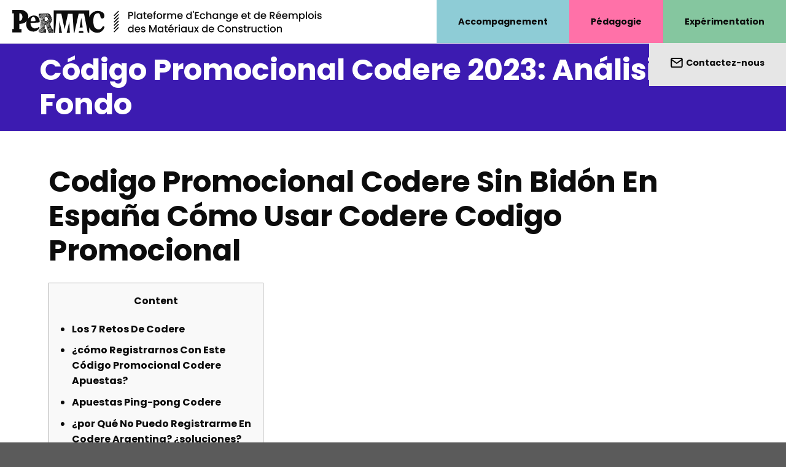

--- FILE ---
content_type: text/html; charset=UTF-8
request_url: https://maville-accessible.com/codigo-promocional-codere-2023-analisis-a-fondo-2/
body_size: 32127
content:
<!DOCTYPE html>
<!--[if IE 9 ]> <html lang="fr-FR" class="ie9 loading-site no-js"> <![endif]-->
<!--[if IE 8 ]> <html lang="fr-FR" class="ie8 loading-site no-js"> <![endif]-->
<!--[if (gte IE 9)|!(IE)]><!--><html lang="fr-FR" class="loading-site no-js"> <!--<![endif]-->
<head>
	<meta charset="UTF-8" />
	<link rel="profile" href="http://gmpg.org/xfn/11" />
	<link rel="pingback" href="https://maville-accessible.com/xmlrpc.php" />
	<script src="https://ajax.googleapis.com/ajax/libs/jquery/3.6.0/jquery.min.js"></script>

<script id="font_awesome" src="https://kit.fontawesome.com/16f729a6a1.js" crossorigin="anonymous"></script>

<link rel="stylesheet" href="https://use.typekit.net/vjr3bfk.css">
<link rel="stylesheet" href="https://use.typekit.net/did2jcb.css">


	<script>(function(html){html.className = html.className.replace(/\bno-js\b/,'js')})(document.documentElement);</script>
<meta name='robots' content='noindex, nofollow' />
<meta name="viewport" content="width=device-width, initial-scale=1, maximum-scale=1" />
	<!-- This site is optimized with the Yoast SEO plugin v26.8 - https://yoast.com/product/yoast-seo-wordpress/ -->
	<title>Código Promocional Codere 2023: Análisis A Fondo &#187; Ma Ville Accessible</title>
	<meta property="og:locale" content="fr_FR" />
	<meta property="og:type" content="article" />
	<meta property="og:title" content="Código Promocional Codere 2023: Análisis A Fondo &#187; Ma Ville Accessible" />
	<meta property="og:description" content="Codigo Promocional Codere Sin Bidón En España Cómo Usar Codere Codigo Promocional Content Los 7 Retos De Codere ¿cómo Registrarnos Con Este Código Promocional Codere Apuestas? Apuestas Ping-pong Codere ¿por Qué No Puedo Registrarme En Codere Argentina? ¿soluciones? Código Promoción Codere América Latina Obtén La Promoción Para Bienvenida De Codere A México Juegos De Casino:..." />
	<meta property="og:url" content="https://maville-accessible.com/codigo-promocional-codere-2023-analisis-a-fondo-2/" />
	<meta property="og:site_name" content="Ma Ville Accessible" />
	<meta property="article:publisher" content="https://lien-fb.fr" />
	<meta property="article:published_time" content="2022-07-08T05:49:22+00:00" />
	<meta property="article:modified_time" content="2023-07-22T11:16:29+00:00" />
	<meta name="author" content="Test Prénom Test Nom" />
	<meta name="twitter:card" content="summary_large_image" />
	<script type="application/ld+json" class="yoast-schema-graph">{"@context":"https://schema.org","@graph":[{"@type":"Article","@id":"https://maville-accessible.com/codigo-promocional-codere-2023-analisis-a-fondo-2/#article","isPartOf":{"@id":"https://maville-accessible.com/codigo-promocional-codere-2023-analisis-a-fondo-2/"},"author":{"name":"Test Prénom Test Nom","@id":"https://maville-accessible.com/#/schema/person/37cc92585700ad4044c981615bd3b074"},"headline":"Código Promocional Codere 2023: Análisis A Fondo","datePublished":"2022-07-08T05:49:22+00:00","dateModified":"2023-07-22T11:16:29+00:00","mainEntityOfPage":{"@id":"https://maville-accessible.com/codigo-promocional-codere-2023-analisis-a-fondo-2/"},"wordCount":2802,"publisher":{"@id":"https://maville-accessible.com/#organization"},"inLanguage":"fr-FR"},{"@type":"WebPage","@id":"https://maville-accessible.com/codigo-promocional-codere-2023-analisis-a-fondo-2/","url":"https://maville-accessible.com/codigo-promocional-codere-2023-analisis-a-fondo-2/","name":"Código Promocional Codere 2023: Análisis A Fondo &#187; Ma Ville Accessible","isPartOf":{"@id":"https://maville-accessible.com/#website"},"datePublished":"2022-07-08T05:49:22+00:00","dateModified":"2023-07-22T11:16:29+00:00","breadcrumb":{"@id":"https://maville-accessible.com/codigo-promocional-codere-2023-analisis-a-fondo-2/#breadcrumb"},"inLanguage":"fr-FR","potentialAction":[{"@type":"ReadAction","target":["https://maville-accessible.com/codigo-promocional-codere-2023-analisis-a-fondo-2/"]}]},{"@type":"BreadcrumbList","@id":"https://maville-accessible.com/codigo-promocional-codere-2023-analisis-a-fondo-2/#breadcrumb","itemListElement":[{"@type":"ListItem","position":1,"name":"Accueil","item":"https://maville-accessible.com/"},{"@type":"ListItem","position":2,"name":"Código Promocional Codere 2023: Análisis A Fondo"}]},{"@type":"WebSite","@id":"https://maville-accessible.com/#website","url":"https://maville-accessible.com/","name":"Ma Ville Accessible","description":"Influencez le vivre ensemble","publisher":{"@id":"https://maville-accessible.com/#organization"},"potentialAction":[{"@type":"SearchAction","target":{"@type":"EntryPoint","urlTemplate":"https://maville-accessible.com/?s={search_term_string}"},"query-input":{"@type":"PropertyValueSpecification","valueRequired":true,"valueName":"search_term_string"}}],"inLanguage":"fr-FR"},{"@type":"Organization","@id":"https://maville-accessible.com/#organization","name":"Cynthia Bossey","url":"https://maville-accessible.com/","logo":{"@type":"ImageObject","inLanguage":"fr-FR","@id":"https://maville-accessible.com/#/schema/logo/image/","url":"https://maville-accessible.com/wp-content/uploads/2022/12/logo-cynthia-bossey.svg","contentUrl":"https://maville-accessible.com/wp-content/uploads/2022/12/logo-cynthia-bossey.svg","width":260,"height":183,"caption":"Cynthia Bossey"},"image":{"@id":"https://maville-accessible.com/#/schema/logo/image/"},"sameAs":["https://lien-fb.fr","https://lien-insta.fr"]},{"@type":"Person","@id":"https://maville-accessible.com/#/schema/person/37cc92585700ad4044c981615bd3b074","name":"Test Prénom Test Nom","url":"https://maville-accessible.com/author/test/"}]}</script>
	<!-- / Yoast SEO plugin. -->


<link rel='dns-prefetch' href='//cdn.jsdelivr.net' />
<link rel='prefetch' href='https://maville-accessible.com/wp-content/themes/flatsome/assets/js/chunk.countup.js?ver=3.16.0' />
<link rel='prefetch' href='https://maville-accessible.com/wp-content/themes/flatsome/assets/js/chunk.sticky-sidebar.js?ver=3.16.0' />
<link rel='prefetch' href='https://maville-accessible.com/wp-content/themes/flatsome/assets/js/chunk.tooltips.js?ver=3.16.0' />
<link rel='prefetch' href='https://maville-accessible.com/wp-content/themes/flatsome/assets/js/chunk.vendors-popups.js?ver=3.16.0' />
<link rel='prefetch' href='https://maville-accessible.com/wp-content/themes/flatsome/assets/js/chunk.vendors-slider.js?ver=3.16.0' />
<link rel="alternate" type="application/rss+xml" title="Ma Ville Accessible &raquo; Flux" href="https://maville-accessible.com/feed/" />
<link rel="alternate" type="application/rss+xml" title="Ma Ville Accessible &raquo; Flux des commentaires" href="https://maville-accessible.com/comments/feed/" />
<link rel="alternate" title="oEmbed (JSON)" type="application/json+oembed" href="https://maville-accessible.com/wp-json/oembed/1.0/embed?url=https%3A%2F%2Fmaville-accessible.com%2Fcodigo-promocional-codere-2023-analisis-a-fondo-2%2F" />
<link rel="alternate" title="oEmbed (XML)" type="text/xml+oembed" href="https://maville-accessible.com/wp-json/oembed/1.0/embed?url=https%3A%2F%2Fmaville-accessible.com%2Fcodigo-promocional-codere-2023-analisis-a-fondo-2%2F&#038;format=xml" />
<style id='wp-img-auto-sizes-contain-inline-css' type='text/css'>
img:is([sizes=auto i],[sizes^="auto," i]){contain-intrinsic-size:3000px 1500px}
/*# sourceURL=wp-img-auto-sizes-contain-inline-css */
</style>
<style id='wp-emoji-styles-inline-css' type='text/css'>

	img.wp-smiley, img.emoji {
		display: inline !important;
		border: none !important;
		box-shadow: none !important;
		height: 1em !important;
		width: 1em !important;
		margin: 0 0.07em !important;
		vertical-align: -0.1em !important;
		background: none !important;
		padding: 0 !important;
	}
/*# sourceURL=wp-emoji-styles-inline-css */
</style>
<style id='wp-block-library-inline-css' type='text/css'>
:root{--wp-block-synced-color:#7a00df;--wp-block-synced-color--rgb:122,0,223;--wp-bound-block-color:var(--wp-block-synced-color);--wp-editor-canvas-background:#ddd;--wp-admin-theme-color:#007cba;--wp-admin-theme-color--rgb:0,124,186;--wp-admin-theme-color-darker-10:#006ba1;--wp-admin-theme-color-darker-10--rgb:0,107,160.5;--wp-admin-theme-color-darker-20:#005a87;--wp-admin-theme-color-darker-20--rgb:0,90,135;--wp-admin-border-width-focus:2px}@media (min-resolution:192dpi){:root{--wp-admin-border-width-focus:1.5px}}.wp-element-button{cursor:pointer}:root .has-very-light-gray-background-color{background-color:#eee}:root .has-very-dark-gray-background-color{background-color:#313131}:root .has-very-light-gray-color{color:#eee}:root .has-very-dark-gray-color{color:#313131}:root .has-vivid-green-cyan-to-vivid-cyan-blue-gradient-background{background:linear-gradient(135deg,#00d084,#0693e3)}:root .has-purple-crush-gradient-background{background:linear-gradient(135deg,#34e2e4,#4721fb 50%,#ab1dfe)}:root .has-hazy-dawn-gradient-background{background:linear-gradient(135deg,#faaca8,#dad0ec)}:root .has-subdued-olive-gradient-background{background:linear-gradient(135deg,#fafae1,#67a671)}:root .has-atomic-cream-gradient-background{background:linear-gradient(135deg,#fdd79a,#004a59)}:root .has-nightshade-gradient-background{background:linear-gradient(135deg,#330968,#31cdcf)}:root .has-midnight-gradient-background{background:linear-gradient(135deg,#020381,#2874fc)}:root{--wp--preset--font-size--normal:16px;--wp--preset--font-size--huge:42px}.has-regular-font-size{font-size:1em}.has-larger-font-size{font-size:2.625em}.has-normal-font-size{font-size:var(--wp--preset--font-size--normal)}.has-huge-font-size{font-size:var(--wp--preset--font-size--huge)}.has-text-align-center{text-align:center}.has-text-align-left{text-align:left}.has-text-align-right{text-align:right}.has-fit-text{white-space:nowrap!important}#end-resizable-editor-section{display:none}.aligncenter{clear:both}.items-justified-left{justify-content:flex-start}.items-justified-center{justify-content:center}.items-justified-right{justify-content:flex-end}.items-justified-space-between{justify-content:space-between}.screen-reader-text{border:0;clip-path:inset(50%);height:1px;margin:-1px;overflow:hidden;padding:0;position:absolute;width:1px;word-wrap:normal!important}.screen-reader-text:focus{background-color:#ddd;clip-path:none;color:#444;display:block;font-size:1em;height:auto;left:5px;line-height:normal;padding:15px 23px 14px;text-decoration:none;top:5px;width:auto;z-index:100000}html :where(.has-border-color){border-style:solid}html :where([style*=border-top-color]){border-top-style:solid}html :where([style*=border-right-color]){border-right-style:solid}html :where([style*=border-bottom-color]){border-bottom-style:solid}html :where([style*=border-left-color]){border-left-style:solid}html :where([style*=border-width]){border-style:solid}html :where([style*=border-top-width]){border-top-style:solid}html :where([style*=border-right-width]){border-right-style:solid}html :where([style*=border-bottom-width]){border-bottom-style:solid}html :where([style*=border-left-width]){border-left-style:solid}html :where(img[class*=wp-image-]){height:auto;max-width:100%}:where(figure){margin:0 0 1em}html :where(.is-position-sticky){--wp-admin--admin-bar--position-offset:var(--wp-admin--admin-bar--height,0px)}@media screen and (max-width:600px){html :where(.is-position-sticky){--wp-admin--admin-bar--position-offset:0px}}

/*# sourceURL=wp-block-library-inline-css */
</style><style id='global-styles-inline-css' type='text/css'>
:root{--wp--preset--aspect-ratio--square: 1;--wp--preset--aspect-ratio--4-3: 4/3;--wp--preset--aspect-ratio--3-4: 3/4;--wp--preset--aspect-ratio--3-2: 3/2;--wp--preset--aspect-ratio--2-3: 2/3;--wp--preset--aspect-ratio--16-9: 16/9;--wp--preset--aspect-ratio--9-16: 9/16;--wp--preset--color--black: #000000;--wp--preset--color--cyan-bluish-gray: #abb8c3;--wp--preset--color--white: #ffffff;--wp--preset--color--pale-pink: #f78da7;--wp--preset--color--vivid-red: #cf2e2e;--wp--preset--color--luminous-vivid-orange: #ff6900;--wp--preset--color--luminous-vivid-amber: #fcb900;--wp--preset--color--light-green-cyan: #7bdcb5;--wp--preset--color--vivid-green-cyan: #00d084;--wp--preset--color--pale-cyan-blue: #8ed1fc;--wp--preset--color--vivid-cyan-blue: #0693e3;--wp--preset--color--vivid-purple: #9b51e0;--wp--preset--gradient--vivid-cyan-blue-to-vivid-purple: linear-gradient(135deg,rgb(6,147,227) 0%,rgb(155,81,224) 100%);--wp--preset--gradient--light-green-cyan-to-vivid-green-cyan: linear-gradient(135deg,rgb(122,220,180) 0%,rgb(0,208,130) 100%);--wp--preset--gradient--luminous-vivid-amber-to-luminous-vivid-orange: linear-gradient(135deg,rgb(252,185,0) 0%,rgb(255,105,0) 100%);--wp--preset--gradient--luminous-vivid-orange-to-vivid-red: linear-gradient(135deg,rgb(255,105,0) 0%,rgb(207,46,46) 100%);--wp--preset--gradient--very-light-gray-to-cyan-bluish-gray: linear-gradient(135deg,rgb(238,238,238) 0%,rgb(169,184,195) 100%);--wp--preset--gradient--cool-to-warm-spectrum: linear-gradient(135deg,rgb(74,234,220) 0%,rgb(151,120,209) 20%,rgb(207,42,186) 40%,rgb(238,44,130) 60%,rgb(251,105,98) 80%,rgb(254,248,76) 100%);--wp--preset--gradient--blush-light-purple: linear-gradient(135deg,rgb(255,206,236) 0%,rgb(152,150,240) 100%);--wp--preset--gradient--blush-bordeaux: linear-gradient(135deg,rgb(254,205,165) 0%,rgb(254,45,45) 50%,rgb(107,0,62) 100%);--wp--preset--gradient--luminous-dusk: linear-gradient(135deg,rgb(255,203,112) 0%,rgb(199,81,192) 50%,rgb(65,88,208) 100%);--wp--preset--gradient--pale-ocean: linear-gradient(135deg,rgb(255,245,203) 0%,rgb(182,227,212) 50%,rgb(51,167,181) 100%);--wp--preset--gradient--electric-grass: linear-gradient(135deg,rgb(202,248,128) 0%,rgb(113,206,126) 100%);--wp--preset--gradient--midnight: linear-gradient(135deg,rgb(2,3,129) 0%,rgb(40,116,252) 100%);--wp--preset--font-size--small: 13px;--wp--preset--font-size--medium: 20px;--wp--preset--font-size--large: 36px;--wp--preset--font-size--x-large: 42px;--wp--preset--spacing--20: 0.44rem;--wp--preset--spacing--30: 0.67rem;--wp--preset--spacing--40: 1rem;--wp--preset--spacing--50: 1.5rem;--wp--preset--spacing--60: 2.25rem;--wp--preset--spacing--70: 3.38rem;--wp--preset--spacing--80: 5.06rem;--wp--preset--shadow--natural: 6px 6px 9px rgba(0, 0, 0, 0.2);--wp--preset--shadow--deep: 12px 12px 50px rgba(0, 0, 0, 0.4);--wp--preset--shadow--sharp: 6px 6px 0px rgba(0, 0, 0, 0.2);--wp--preset--shadow--outlined: 6px 6px 0px -3px rgb(255, 255, 255), 6px 6px rgb(0, 0, 0);--wp--preset--shadow--crisp: 6px 6px 0px rgb(0, 0, 0);}:where(.is-layout-flex){gap: 0.5em;}:where(.is-layout-grid){gap: 0.5em;}body .is-layout-flex{display: flex;}.is-layout-flex{flex-wrap: wrap;align-items: center;}.is-layout-flex > :is(*, div){margin: 0;}body .is-layout-grid{display: grid;}.is-layout-grid > :is(*, div){margin: 0;}:where(.wp-block-columns.is-layout-flex){gap: 2em;}:where(.wp-block-columns.is-layout-grid){gap: 2em;}:where(.wp-block-post-template.is-layout-flex){gap: 1.25em;}:where(.wp-block-post-template.is-layout-grid){gap: 1.25em;}.has-black-color{color: var(--wp--preset--color--black) !important;}.has-cyan-bluish-gray-color{color: var(--wp--preset--color--cyan-bluish-gray) !important;}.has-white-color{color: var(--wp--preset--color--white) !important;}.has-pale-pink-color{color: var(--wp--preset--color--pale-pink) !important;}.has-vivid-red-color{color: var(--wp--preset--color--vivid-red) !important;}.has-luminous-vivid-orange-color{color: var(--wp--preset--color--luminous-vivid-orange) !important;}.has-luminous-vivid-amber-color{color: var(--wp--preset--color--luminous-vivid-amber) !important;}.has-light-green-cyan-color{color: var(--wp--preset--color--light-green-cyan) !important;}.has-vivid-green-cyan-color{color: var(--wp--preset--color--vivid-green-cyan) !important;}.has-pale-cyan-blue-color{color: var(--wp--preset--color--pale-cyan-blue) !important;}.has-vivid-cyan-blue-color{color: var(--wp--preset--color--vivid-cyan-blue) !important;}.has-vivid-purple-color{color: var(--wp--preset--color--vivid-purple) !important;}.has-black-background-color{background-color: var(--wp--preset--color--black) !important;}.has-cyan-bluish-gray-background-color{background-color: var(--wp--preset--color--cyan-bluish-gray) !important;}.has-white-background-color{background-color: var(--wp--preset--color--white) !important;}.has-pale-pink-background-color{background-color: var(--wp--preset--color--pale-pink) !important;}.has-vivid-red-background-color{background-color: var(--wp--preset--color--vivid-red) !important;}.has-luminous-vivid-orange-background-color{background-color: var(--wp--preset--color--luminous-vivid-orange) !important;}.has-luminous-vivid-amber-background-color{background-color: var(--wp--preset--color--luminous-vivid-amber) !important;}.has-light-green-cyan-background-color{background-color: var(--wp--preset--color--light-green-cyan) !important;}.has-vivid-green-cyan-background-color{background-color: var(--wp--preset--color--vivid-green-cyan) !important;}.has-pale-cyan-blue-background-color{background-color: var(--wp--preset--color--pale-cyan-blue) !important;}.has-vivid-cyan-blue-background-color{background-color: var(--wp--preset--color--vivid-cyan-blue) !important;}.has-vivid-purple-background-color{background-color: var(--wp--preset--color--vivid-purple) !important;}.has-black-border-color{border-color: var(--wp--preset--color--black) !important;}.has-cyan-bluish-gray-border-color{border-color: var(--wp--preset--color--cyan-bluish-gray) !important;}.has-white-border-color{border-color: var(--wp--preset--color--white) !important;}.has-pale-pink-border-color{border-color: var(--wp--preset--color--pale-pink) !important;}.has-vivid-red-border-color{border-color: var(--wp--preset--color--vivid-red) !important;}.has-luminous-vivid-orange-border-color{border-color: var(--wp--preset--color--luminous-vivid-orange) !important;}.has-luminous-vivid-amber-border-color{border-color: var(--wp--preset--color--luminous-vivid-amber) !important;}.has-light-green-cyan-border-color{border-color: var(--wp--preset--color--light-green-cyan) !important;}.has-vivid-green-cyan-border-color{border-color: var(--wp--preset--color--vivid-green-cyan) !important;}.has-pale-cyan-blue-border-color{border-color: var(--wp--preset--color--pale-cyan-blue) !important;}.has-vivid-cyan-blue-border-color{border-color: var(--wp--preset--color--vivid-cyan-blue) !important;}.has-vivid-purple-border-color{border-color: var(--wp--preset--color--vivid-purple) !important;}.has-vivid-cyan-blue-to-vivid-purple-gradient-background{background: var(--wp--preset--gradient--vivid-cyan-blue-to-vivid-purple) !important;}.has-light-green-cyan-to-vivid-green-cyan-gradient-background{background: var(--wp--preset--gradient--light-green-cyan-to-vivid-green-cyan) !important;}.has-luminous-vivid-amber-to-luminous-vivid-orange-gradient-background{background: var(--wp--preset--gradient--luminous-vivid-amber-to-luminous-vivid-orange) !important;}.has-luminous-vivid-orange-to-vivid-red-gradient-background{background: var(--wp--preset--gradient--luminous-vivid-orange-to-vivid-red) !important;}.has-very-light-gray-to-cyan-bluish-gray-gradient-background{background: var(--wp--preset--gradient--very-light-gray-to-cyan-bluish-gray) !important;}.has-cool-to-warm-spectrum-gradient-background{background: var(--wp--preset--gradient--cool-to-warm-spectrum) !important;}.has-blush-light-purple-gradient-background{background: var(--wp--preset--gradient--blush-light-purple) !important;}.has-blush-bordeaux-gradient-background{background: var(--wp--preset--gradient--blush-bordeaux) !important;}.has-luminous-dusk-gradient-background{background: var(--wp--preset--gradient--luminous-dusk) !important;}.has-pale-ocean-gradient-background{background: var(--wp--preset--gradient--pale-ocean) !important;}.has-electric-grass-gradient-background{background: var(--wp--preset--gradient--electric-grass) !important;}.has-midnight-gradient-background{background: var(--wp--preset--gradient--midnight) !important;}.has-small-font-size{font-size: var(--wp--preset--font-size--small) !important;}.has-medium-font-size{font-size: var(--wp--preset--font-size--medium) !important;}.has-large-font-size{font-size: var(--wp--preset--font-size--large) !important;}.has-x-large-font-size{font-size: var(--wp--preset--font-size--x-large) !important;}
/*# sourceURL=global-styles-inline-css */
</style>

<style id='classic-theme-styles-inline-css' type='text/css'>
/*! This file is auto-generated */
.wp-block-button__link{color:#fff;background-color:#32373c;border-radius:9999px;box-shadow:none;text-decoration:none;padding:calc(.667em + 2px) calc(1.333em + 2px);font-size:1.125em}.wp-block-file__button{background:#32373c;color:#fff;text-decoration:none}
/*# sourceURL=/wp-includes/css/classic-themes.min.css */
</style>
<link rel='stylesheet' id='parent-style-css' href='https://maville-accessible.com/wp-content/themes/flatsome/style.css?ver=6.9' type='text/css' media='all' />
<link rel='stylesheet' id='child-style-css' href='https://maville-accessible.com/wp-content/themes/cocktail-numerique/style.css?ver=6.9' type='text/css' media='all' />
<link rel='stylesheet' id='flatsome-main-css' href='https://maville-accessible.com/wp-content/themes/flatsome/assets/css/flatsome.css?ver=3.16.0' type='text/css' media='all' />
<style id='flatsome-main-inline-css' type='text/css'>
@font-face {
				font-family: "fl-icons";
				font-display: block;
				src: url(https://maville-accessible.com/wp-content/themes/flatsome/assets/css/icons/fl-icons.eot?v=3.16.0);
				src:
					url(https://maville-accessible.com/wp-content/themes/flatsome/assets/css/icons/fl-icons.eot#iefix?v=3.16.0) format("embedded-opentype"),
					url(https://maville-accessible.com/wp-content/themes/flatsome/assets/css/icons/fl-icons.woff2?v=3.16.0) format("woff2"),
					url(https://maville-accessible.com/wp-content/themes/flatsome/assets/css/icons/fl-icons.ttf?v=3.16.0) format("truetype"),
					url(https://maville-accessible.com/wp-content/themes/flatsome/assets/css/icons/fl-icons.woff?v=3.16.0) format("woff"),
					url(https://maville-accessible.com/wp-content/themes/flatsome/assets/css/icons/fl-icons.svg?v=3.16.0#fl-icons) format("svg");
			}
/*# sourceURL=flatsome-main-inline-css */
</style>
<link rel='stylesheet' id='flatsome-style-css' href='https://maville-accessible.com/wp-content/themes/cocktail-numerique/style.css?ver=3.0' type='text/css' media='all' />
<script type="text/javascript" src="https://maville-accessible.com/wp-includes/js/jquery/jquery.min.js?ver=3.7.1" id="jquery-core-js"></script>
<script type="text/javascript" src="https://maville-accessible.com/wp-includes/js/jquery/jquery-migrate.min.js?ver=3.4.1" id="jquery-migrate-js"></script>
<script type="text/javascript" src="https://maville-accessible.com/wp-content/themes/cocktail-numerique/js/jquery.js?ver=6.9" id="jquery-script-js"></script>
<link rel="https://api.w.org/" href="https://maville-accessible.com/wp-json/" /><link rel="alternate" title="JSON" type="application/json" href="https://maville-accessible.com/wp-json/wp/v2/posts/2807" /><link rel="EditURI" type="application/rsd+xml" title="RSD" href="https://maville-accessible.com/xmlrpc.php?rsd" />
<meta name="generator" content="WordPress 6.9" />
<link rel='shortlink' href='https://maville-accessible.com/?p=2807' />
<style>.bg{opacity: 0; transition: opacity 1s; -webkit-transition: opacity 1s;} .bg-loaded{opacity: 1;}</style><link rel="icon" href="https://maville-accessible.com/wp-content/uploads/2023/02/favicon-150x150.png" sizes="32x32" />
<link rel="icon" href="https://maville-accessible.com/wp-content/uploads/2023/02/favicon-300x300.png" sizes="192x192" />
<link rel="apple-touch-icon" href="https://maville-accessible.com/wp-content/uploads/2023/02/favicon-300x300.png" />
<meta name="msapplication-TileImage" content="https://maville-accessible.com/wp-content/uploads/2023/02/favicon-300x300.png" />
<style id="custom-css" type="text/css">:root {--primary-color: #000000;}.container-width, .full-width .ubermenu-nav, .container, .row{max-width: 1250px}.row.row-collapse{max-width: 1220px}.row.row-small{max-width: 1242.5px}.row.row-large{max-width: 1280px}.header-main{height: 70px}#logo img{max-height: 70px}#logo{width:550px;}#logo img{padding:10px 0;}.header-bottom{min-height: 10px}.header-top{min-height: 20px}.transparent .header-main{height: 30px}.transparent #logo img{max-height: 30px}.has-transparent + .page-title:first-of-type,.has-transparent + #main > .page-title,.has-transparent + #main > div > .page-title,.has-transparent + #main .page-header-wrapper:first-of-type .page-title{padding-top: 30px;}.header.show-on-scroll,.stuck .header-main{height:70px!important}.stuck #logo img{max-height: 70px!important}.header-bg-color {background-color: rgba(255,255,255,0.9)}.header-bottom {background-color: #f1f1f1}.top-bar-nav > li > a{line-height: 16px }.header-main .nav > li > a{line-height: 16px }.stuck .header-main .nav > li > a{line-height: 50px }@media (max-width: 549px) {.header-main{height: 70px}#logo img{max-height: 70px}}.main-menu-overlay{background-color: #000000}/* Color */.accordion-title.active, .has-icon-bg .icon .icon-inner,.logo a, .primary.is-underline, .primary.is-link, .badge-outline .badge-inner, .nav-outline > li.active> a,.nav-outline >li.active > a, .cart-icon strong,[data-color='primary'], .is-outline.primary{color: #000000;}/* Color !important */[data-text-color="primary"]{color: #000000!important;}/* Background Color */[data-text-bg="primary"]{background-color: #000000;}/* Background */.scroll-to-bullets a,.featured-title, .label-new.menu-item > a:after, .nav-pagination > li > .current,.nav-pagination > li > span:hover,.nav-pagination > li > a:hover,.has-hover:hover .badge-outline .badge-inner,button[type="submit"], .button.wc-forward:not(.checkout):not(.checkout-button), .button.submit-button, .button.primary:not(.is-outline),.featured-table .title,.is-outline:hover, .has-icon:hover .icon-label,.nav-dropdown-bold .nav-column li > a:hover, .nav-dropdown.nav-dropdown-bold > li > a:hover, .nav-dropdown-bold.dark .nav-column li > a:hover, .nav-dropdown.nav-dropdown-bold.dark > li > a:hover, .header-vertical-menu__opener ,.is-outline:hover, .tagcloud a:hover,.grid-tools a, input[type='submit']:not(.is-form), .box-badge:hover .box-text, input.button.alt,.nav-box > li > a:hover,.nav-box > li.active > a,.nav-pills > li.active > a ,.current-dropdown .cart-icon strong, .cart-icon:hover strong, .nav-line-bottom > li > a:before, .nav-line-grow > li > a:before, .nav-line > li > a:before,.banner, .header-top, .slider-nav-circle .flickity-prev-next-button:hover svg, .slider-nav-circle .flickity-prev-next-button:hover .arrow, .primary.is-outline:hover, .button.primary:not(.is-outline), input[type='submit'].primary, input[type='submit'].primary, input[type='reset'].button, input[type='button'].primary, .badge-inner{background-color: #000000;}/* Border */.nav-vertical.nav-tabs > li.active > a,.scroll-to-bullets a.active,.nav-pagination > li > .current,.nav-pagination > li > span:hover,.nav-pagination > li > a:hover,.has-hover:hover .badge-outline .badge-inner,.accordion-title.active,.featured-table,.is-outline:hover, .tagcloud a:hover,blockquote, .has-border, .cart-icon strong:after,.cart-icon strong,.blockUI:before, .processing:before,.loading-spin, .slider-nav-circle .flickity-prev-next-button:hover svg, .slider-nav-circle .flickity-prev-next-button:hover .arrow, .primary.is-outline:hover{border-color: #000000}.nav-tabs > li.active > a{border-top-color: #000000}.widget_shopping_cart_content .blockUI.blockOverlay:before { border-left-color: #000000 }.woocommerce-checkout-review-order .blockUI.blockOverlay:before { border-left-color: #000000 }/* Fill */.slider .flickity-prev-next-button:hover svg,.slider .flickity-prev-next-button:hover .arrow{fill: #000000;}/* Focus */.primary:focus-visible, .submit-button:focus-visible, button[type="submit"]:focus-visible { outline-color: #000000!important; }/* Background Color */[data-icon-label]:after, .secondary.is-underline:hover,.secondary.is-outline:hover,.icon-label,.button.secondary:not(.is-outline),.button.alt:not(.is-outline), .badge-inner.on-sale, .button.checkout, .single_add_to_cart_button, .current .breadcrumb-step{ background-color:#8eccd6; }[data-text-bg="secondary"]{background-color: #8eccd6;}/* Color */.secondary.is-underline,.secondary.is-link, .secondary.is-outline,.stars a.active, .star-rating:before, .woocommerce-page .star-rating:before,.star-rating span:before, .color-secondary{color: #8eccd6}/* Color !important */[data-text-color="secondary"]{color: #8eccd6!important;}/* Border */.secondary.is-outline:hover{border-color:#8eccd6}/* Focus */.secondary:focus-visible, .alt:focus-visible { outline-color: #8eccd6!important; }body{font-size: 105%;}@media screen and (max-width: 549px){body{font-size: 100%;}}body{font-family:"Poppins", sans-serif}body {font-weight: 400;font-style: normal;}body{color: #0c0c0c}.nav > li > a {font-family:"Poppins", sans-serif;}.mobile-sidebar-levels-2 .nav > li > ul > li > a {font-family:"Poppins", sans-serif;}.nav > li > a,.mobile-sidebar-levels-2 .nav > li > ul > li > a {font-weight: 600;font-style: normal;}h1,h2,h3,h4,h5,h6,.heading-font, .off-canvas-center .nav-sidebar.nav-vertical > li > a{font-family: "Poppins", sans-serif;}h1,h2,h3,h4,h5,h6,.heading-font,.banner h1,.banner h2 {font-weight: 700;font-style: normal;}h1,h2,h3,h4,h5,h6,.heading-font{color: #0c0c0c;}.alt-font{font-family: "Dancing Script", sans-serif;}.alt-font {font-weight: 400!important;font-style: normal!important;}.header:not(.transparent) .header-nav-main.nav > li > a {color: #0c0c0c;}a{color: #0c0c0c;}a:hover{color: #635957;}.tagcloud a:hover{border-color: #635957;background-color: #635957;}input[type='submit'], input[type="button"], button:not(.icon), .button:not(.icon){border-radius: 5px!important}.nav-vertical-fly-out > li + li {border-top-width: 1px; border-top-style: solid;}.label-new.menu-item > a:after{content:"Nouveau";}.label-hot.menu-item > a:after{content:"Hot";}.label-sale.menu-item > a:after{content:"En action";}.label-popular.menu-item > a:after{content:"Populaire";}</style>		<style type="text/css" id="wp-custom-css">
			/* HEADER */
.header-inner .flex-right {
    margin-left: auto;
    height: 100%;
    line-height: 70px
}
.header-full-width .container{
	padding-left: 20px;
	padding-right: 0px
}
.header-nav .menu-item:nth-child(1){
	background: #8ECCD6 !important
}
.header-nav .menu-item:nth-child(2){
	background: #FF71A8 !important
}
.header-nav .menu-item:nth-child(3){
	background: #85C69F !important
}
.header-nav .menu-item:nth-child(4){
	background: #E6E6E6 !important
}
.nav-spacing-xlarge>li{
	margin: 0px 0px;
	padding: 0px 35px
}
.s-slider .bg.fill{
	background-size: contain !important;
}

/* SEPARATION */
.separateur-1{
	margin-top: -180px !important;
	z-index: 9;
	position: absolute;
	bottom: 0px
}
.separateur-2{
	margin-top: -180px !important;
	z-index: 9;
	position: absolute;
	bottom: 0px !important
}

.s-slider em{
	background: url('/wp-content/uploads/2023/02/etiquette-permac.svg');
	background-size: contain;
	padding-left: 5px;
	padding-right: 5px;
	color: #000;
	font-style: normal;
	background-position: 100% 50%;
}

.s-slider h1 {
	margin-bottom: 50px
}
.souligne-blanc{
	position: relative;
}
.souligne-blanc::before {
	content :'';
	background: url('/wp-content/uploads/2023/02/souligne.svg');
	position: absolute;
	width: 100%;
	height: 50px;
	background-size: contain;
	background-repeat: no-repeat;
	bottom: -40px
	
}

.s-missions em {
    background: url(/wp-content/uploads/2023/02/etiquette-permac.svg);
    background-size: contain;
    padding-left: 10px;
    padding-right: 10px;
		padding-top: 10px;
		padding-bottom: 10px;
    color: #000;
    font-style: normal;
    background-position: 100% 50%;
}



.nav-line-bottom>li>a:before, .nav-line-grow>li>a:before, .nav-line>li>a:before{
	height: 2px;
	background: #fff !important
}

.col-pleine ul {
	column-count: 2 !important
}
.col-pleine ul li {
	list-style: none;
	margin-left: 0px !important
}
.col-pleine ul li::before {
    background: url('/wp-content/uploads/2023/01/Icon-material-location-on.svg');
    content: '';
    width: 20px;
    height: 20px;
    display: inline-block;
    background-size: 20px !important;
    background-repeat: no-repeat;
    margin-right: 5px;
    margin-bottom: -3px;
		background-size: contain !important
}


.col-pleine::before{
	content: '';
	background: url('/wp-content/uploads/2023/01/feuilles.svg');
	width: 13vw;
	height: 13vw;
	left: -5vw;
	position: absolute;
	top: 5vw;
	background-repeat: no-repeat;
	min-width: 130px;
	min-height: 130px;
	background-size: contain;
	background-position:center
}
.col-pleine::after{
	content: '';
	background: url('/wp-content/uploads/2023/01/feuille.svg');
	width: 13vw;
	height: 13vw;
	right: -7vw;
	position: absolute;
	bottom: 10vw;
	background-repeat: no-repeat;
	min-width: 130px;
	min-height: 130px;
	background-size: contain;
	background-position:center;
	z-index: -1
}
.s-vision h3 {
	color: #A13117
}
.s-vision h3 em {
	color: #068C97;
	font-size: 25px;
	font-weight: bold
}
.s-vision::before{
	content: '';
	background: url('/wp-content/uploads/2023/01/feuilles-1.svg');
	width: 13vw;
	height: 13vw;
	left: -5%;
	position: absolute;
	top: -10%;
	background-repeat: no-repeat;
	min-width: 130px;
	min-height: 130px;
	background-size: contain;
	background-position:center;
	z-index: 1
}
.s-vision::after{
	content: '';
	background: url('/wp-content/uploads/2023/01/feuilles-2.svg');
	width: 18vw;
	height: 18vw;
	right: -7%;
	position: absolute;
	top: -10%;
	background-repeat: no-repeat;
	min-width: 130px;
	min-height: 130px;
	background-size: contain;
	background-position:center;
	z-index: 1
}





.accordion .accordion-title.active,.accordion .accordion-title{
	background-color: transparent;
	font-weight: 600 !important;
	padding-top: 20px;
	padding-bottom: 20px
}
.accordion .toggle{
	left: auto;
	right: 20px
}
.accordion-title, .accordion-inner{
	padding-left: 0px !important
}
.accordion-title {
    border-top: 1px solid #c2e6e8 !important;
}

.accordion-inner {
	padding-top: 0px;
	padding-bottom: 0px
}
.accordion-item .toggle {
	background: url('/wp-content/uploads/2023/01/plus.svg');
	background-repeat: no-repeat;
	background-position: center;
	opacity: 1
}
.accordion-item .active .toggle {
	background: url('/wp-content/uploads/2023/01/moins.svg');
	background-repeat: no-repeat;
	background-position: center;
	opacity: 1
}
.accordion .toggle{
	top: 12px;
	right: 0
}
.accordion-item .toggle i {
	opacity: 0
}
.s-avantages .accordion-title{
	color: #068C97 !important
}
.s-avantages h2 {
	margin-bottom: 60px
}

footer .col-no-pad{
	padding-bottom: 0px !important;
	margin-bottom: -5px
}
footer h4 {
	color: #A13117
}
.absolute-footer {
	display: none
}

.ft-custom .mail {
	position: relative;
	padding-left: 30px
}
.ft-custom .heure {
	position: relative;
	padding-left: 30px
}
.ft-custom .tel {
	position: relative;
	padding-left: 30px
}
.ft-custom .col-3 a {
	position: relative;
	padding-left: 30px
}
.ft-custom .mail::before {
	content: '';
	position: absolute;
	background-image: url('/wp-content/uploads/2023/01/mail-footer.svg');
	width: 20px;
	height: 20px;
	background-repeat: no-repeat;
	background-position: center;
	background-size: 17px;
	top: 3px;
	left: 0px
}


.ft-custom .tel::before {
	content: '';
	position: absolute;
	background-image: url('/wp-content/uploads/2023/01/phone-footer.svg');
	width: 20px;
	height: 20px;
	background-repeat: no-repeat;
	background-position: center;
	background-size: 17px;
	top: 3px;
	left: 0px
}


.formulaire{
	background: #fff;
	border-radius: 20px;
	padding: 30px 50px
}
.wpforms-field-container{
	text-align: center
}
div.wpforms-container-full .wpforms-form ul {
	display: flex;
	justify-content: center
}
div.wpforms-container-full .wpforms-form ul li.wpforms-image-choices-item{
	background: #f7f8f9 !important;
	color: #068C97;
	border-radius: 15px !important;
	border-color: transparent !important;
	transition: none !important
}

div.wpforms-container-full .wpforms-form ul li.wpforms-image-choices-item:hover, div.wpforms-container-full .wpforms-form ul li.wpforms-image-choices-item.wpforms-selected  {
	background: #e4f6f7 !important;
	color: #068C97;
	border-radius: 15px !important;
	border-color: transparent !important;
	transition: none !important;
}

.wpforms-form ul li.wpforms-image-choices-item label {
	background: transparent !important;
	border: none !important;
	border-radius: 15px !important
}
div.wpforms-container-full .wpforms-form ul.wpforms-image-choices-modern .wpforms-selected label{
	box-shadow: none
}

.wpforms-image-choices-label {
	font-size: 15px !important;
	font-weight: 400 !important
}
.wpforms-submit-container {
	text-align: center
}
.wpforms-submit{
	background: #068C97 !important;
	color: #fff !important;
	border: none !important;
	min-height: 40px !important;
	line-height: 40px !important;
	padding: 5px 25px !important
}
.wpforms-submit:hover{
	background: #a13117 !important;
	color: #fff !important;
	border: none !important;
	min-height: 40px !important;
	line-height: 40px !important;
	padding: 5px 25px !important
}
.wpforms-field-label {
	margin-bottom: 20px !important;
	color: #111d35 !important
}

.wpforms-entry-preview span {
	display: none !important
}
.wpforms-entry-preview-label {
	margin-bottom: 0px !important
}


.wpforms-confirmation-container-full, div[submit-success]>.wpforms-confirmation-container-full:not(.wpforms-redirection-message) {
	background: transparent !important;
	border: none
}

.wpforms-confirmation-container-full div{
	text-align: center;
	font-size: 24px
}
.wpforms-confirmation-container-full div span {
	display: block
}
.wpforms-confirmation-container-full div span  span{
	display: inline-block;
	font-weight: 600;
	font-size: 34px
}

.wpforms-entry-preview {
	margin-bottom: 0px !important;
	padding-bottom: 0px !important;
	border-bottom: 0px !important
}
.wpforms-entry-preview::after{
	content: '';
	background: #fff !important;
	height: 60px;
	width: 100%;
	margin-top: -60px
}

.wpforms-page-next, .wpforms-page-prev {
	display: none !important
}

div.wpforms-container-full .wpforms-form ul.wpforms-image-choices-modern .wpforms-image-choices-image:after{
	display: none
}

.wpforms-submit-container{
	display: none !important
}
.wpforms-submit-container.active {
	display: block !important
}
#wpforms-1259-field_30.active{
	position: relative;
}
#wpforms-1259-field_30.active::before {
	content: '';
	width: 100%;
	height: 100%;
	background: rgba(255,255,255,0);
	position: absolute;
	z-index: 2
}

.texte-invisible {
	display: none
}
.ico-hover.active .texte-invisible {
    display: block;
    position: absolute;
    bottom: 100px;
    right: 25px;
    background: #fff;
    box-shadow: 0px 10px 18px #00000029;
    border-radius: 10px;
    padding: 20px;
}

.ico-hover.active .texte-invisible::before{
	content:'';
position:absolute;
 height : 0;
 width : 0;
 border-top : 25px solid #fff;
 border-right : 15px solid transparent;
 border-left : 15px solid transparent;
	bottom: -25px;
	right:0;
	left: 0;
	margin: auto;
}


.ico-hover .icon-box-img{
	cursor: pointer
}
.ico-hover {
    max-width: max-content;
    margin: auto;
}		</style>
		<style id="kirki-inline-styles">/* devanagari */
@font-face {
  font-family: 'Poppins';
  font-style: normal;
  font-weight: 400;
  font-display: swap;
  src: url(https://maville-accessible.com/wp-content/fonts/poppins/font) format('woff');
  unicode-range: U+0900-097F, U+1CD0-1CF9, U+200C-200D, U+20A8, U+20B9, U+20F0, U+25CC, U+A830-A839, U+A8E0-A8FF, U+11B00-11B09;
}
/* latin-ext */
@font-face {
  font-family: 'Poppins';
  font-style: normal;
  font-weight: 400;
  font-display: swap;
  src: url(https://maville-accessible.com/wp-content/fonts/poppins/font) format('woff');
  unicode-range: U+0100-02BA, U+02BD-02C5, U+02C7-02CC, U+02CE-02D7, U+02DD-02FF, U+0304, U+0308, U+0329, U+1D00-1DBF, U+1E00-1E9F, U+1EF2-1EFF, U+2020, U+20A0-20AB, U+20AD-20C0, U+2113, U+2C60-2C7F, U+A720-A7FF;
}
/* latin */
@font-face {
  font-family: 'Poppins';
  font-style: normal;
  font-weight: 400;
  font-display: swap;
  src: url(https://maville-accessible.com/wp-content/fonts/poppins/font) format('woff');
  unicode-range: U+0000-00FF, U+0131, U+0152-0153, U+02BB-02BC, U+02C6, U+02DA, U+02DC, U+0304, U+0308, U+0329, U+2000-206F, U+20AC, U+2122, U+2191, U+2193, U+2212, U+2215, U+FEFF, U+FFFD;
}
/* devanagari */
@font-face {
  font-family: 'Poppins';
  font-style: normal;
  font-weight: 600;
  font-display: swap;
  src: url(https://maville-accessible.com/wp-content/fonts/poppins/font) format('woff');
  unicode-range: U+0900-097F, U+1CD0-1CF9, U+200C-200D, U+20A8, U+20B9, U+20F0, U+25CC, U+A830-A839, U+A8E0-A8FF, U+11B00-11B09;
}
/* latin-ext */
@font-face {
  font-family: 'Poppins';
  font-style: normal;
  font-weight: 600;
  font-display: swap;
  src: url(https://maville-accessible.com/wp-content/fonts/poppins/font) format('woff');
  unicode-range: U+0100-02BA, U+02BD-02C5, U+02C7-02CC, U+02CE-02D7, U+02DD-02FF, U+0304, U+0308, U+0329, U+1D00-1DBF, U+1E00-1E9F, U+1EF2-1EFF, U+2020, U+20A0-20AB, U+20AD-20C0, U+2113, U+2C60-2C7F, U+A720-A7FF;
}
/* latin */
@font-face {
  font-family: 'Poppins';
  font-style: normal;
  font-weight: 600;
  font-display: swap;
  src: url(https://maville-accessible.com/wp-content/fonts/poppins/font) format('woff');
  unicode-range: U+0000-00FF, U+0131, U+0152-0153, U+02BB-02BC, U+02C6, U+02DA, U+02DC, U+0304, U+0308, U+0329, U+2000-206F, U+20AC, U+2122, U+2191, U+2193, U+2212, U+2215, U+FEFF, U+FFFD;
}
/* devanagari */
@font-face {
  font-family: 'Poppins';
  font-style: normal;
  font-weight: 700;
  font-display: swap;
  src: url(https://maville-accessible.com/wp-content/fonts/poppins/font) format('woff');
  unicode-range: U+0900-097F, U+1CD0-1CF9, U+200C-200D, U+20A8, U+20B9, U+20F0, U+25CC, U+A830-A839, U+A8E0-A8FF, U+11B00-11B09;
}
/* latin-ext */
@font-face {
  font-family: 'Poppins';
  font-style: normal;
  font-weight: 700;
  font-display: swap;
  src: url(https://maville-accessible.com/wp-content/fonts/poppins/font) format('woff');
  unicode-range: U+0100-02BA, U+02BD-02C5, U+02C7-02CC, U+02CE-02D7, U+02DD-02FF, U+0304, U+0308, U+0329, U+1D00-1DBF, U+1E00-1E9F, U+1EF2-1EFF, U+2020, U+20A0-20AB, U+20AD-20C0, U+2113, U+2C60-2C7F, U+A720-A7FF;
}
/* latin */
@font-face {
  font-family: 'Poppins';
  font-style: normal;
  font-weight: 700;
  font-display: swap;
  src: url(https://maville-accessible.com/wp-content/fonts/poppins/font) format('woff');
  unicode-range: U+0000-00FF, U+0131, U+0152-0153, U+02BB-02BC, U+02C6, U+02DA, U+02DC, U+0304, U+0308, U+0329, U+2000-206F, U+20AC, U+2122, U+2191, U+2193, U+2212, U+2215, U+FEFF, U+FFFD;
}/* vietnamese */
@font-face {
  font-family: 'Dancing Script';
  font-style: normal;
  font-weight: 400;
  font-display: swap;
  src: url(https://maville-accessible.com/wp-content/fonts/dancing-script/font) format('woff');
  unicode-range: U+0102-0103, U+0110-0111, U+0128-0129, U+0168-0169, U+01A0-01A1, U+01AF-01B0, U+0300-0301, U+0303-0304, U+0308-0309, U+0323, U+0329, U+1EA0-1EF9, U+20AB;
}
/* latin-ext */
@font-face {
  font-family: 'Dancing Script';
  font-style: normal;
  font-weight: 400;
  font-display: swap;
  src: url(https://maville-accessible.com/wp-content/fonts/dancing-script/font) format('woff');
  unicode-range: U+0100-02BA, U+02BD-02C5, U+02C7-02CC, U+02CE-02D7, U+02DD-02FF, U+0304, U+0308, U+0329, U+1D00-1DBF, U+1E00-1E9F, U+1EF2-1EFF, U+2020, U+20A0-20AB, U+20AD-20C0, U+2113, U+2C60-2C7F, U+A720-A7FF;
}
/* latin */
@font-face {
  font-family: 'Dancing Script';
  font-style: normal;
  font-weight: 400;
  font-display: swap;
  src: url(https://maville-accessible.com/wp-content/fonts/dancing-script/font) format('woff');
  unicode-range: U+0000-00FF, U+0131, U+0152-0153, U+02BB-02BC, U+02C6, U+02DA, U+02DC, U+0304, U+0308, U+0329, U+2000-206F, U+20AC, U+2122, U+2191, U+2193, U+2212, U+2215, U+FEFF, U+FFFD;
}</style>	<script src="https://ajax.googleapis.com/ajax/libs/jquery/3.6.0/jquery.min.js"></script>
	<script id="font_awesome" src="https://kit.fontawesome.com/16f729a6a1.js" crossorigin="anonymous"></script>

	<style type="text/css">
.show-logo-center {
    
}

.container-width, .full-width .ubermenu-nav, .container, .row {
  max-width: 100% !important;
  padding-left: 5%;
  padding-right: 5%;
}
.plein-ecran{
  max-width: 100% !important;
  padding-left: 0% !important;
  padding-right: 0% !important
}
h1, .banner h1 {
  font-size: 7vw;
  line-height: 7vw;
}
h2, .banner h2{
  font-size: 6.5vw;
  line-height: 6.5vw;
}
h3, .banner h3{
  font-size: 5vw;
  line-height: 5vw;
}
h4{
  font-size: 3.5vw;
  line-height: 3.5vw;
}
h5{
  font-size: 3vw;
  line-height: 3vw;
}
h6{
  font-size: 2.5vw;
  line-height: 2.5vw;
}
.icon-box-left {
    display: flex;
    align-items: center
}




/* PETIT ECRAN */
@media screen and (max-width:800px){
.container-width, .full-width .ubermenu-nav, .container, .row {
  max-width: 1250px !important;
}
  
h1, .banner h1 {
    font-size: 2rem;
    line-height: 2.5rem;
}
h2, .banner h2{
    font-size: 1.8rem;
    line-height: 2.3rem;
}
h3, .banner h3{
    font-size: 1.7rem;
    line-height: 2.2rem;
}
h4{
    font-size: 1.6rem;
    line-height: 2.1rem;
}
h5{
    font-size: 1.5rem;
    line-height: 2rem;
}
h6, .box-blog-post .post-title{
    font-size: 1.4rem;
    line-height: 1.9rem;
}
body, p {
  font-size: 100%
}
.s-produits .large-columns-4 .flickity-slider>.col{
    flex-basis: 100%;
    max-width: 100%;
}
}
@media screen and (min-width:800px) and (max-width:1100px){
.large-6 {
    flex-basis: 100%;
    max-width: 100%;
}
}
/* MOYEN ECRAN */
@media screen and (min-width:800px) and (max-width:1380px){
  
h1, .banner h1 {
    font-size: 3rem;
    line-height: 3.5rem;
}
h2, .banner h2{
    font-size: 2.8rem;
    line-height: 3.3rem;
}
h3, .banner h3{
    font-size: 2.7rem;
    line-height: 3.2rem;
}
h4{
    font-size: 2.6rem;
    line-height: 3.1rem;
}
h5{
    font-size: 2.5rem;
    line-height: 3rem;
}
h6{
    font-size: 2.4rem;
    line-height: 2.9rem;
}
.box-blog-post .post-title {
    font-size: 1.3rem !important;
    line-height: 1.8rem;
}
body, p {
  font-size: 100%
}
footer h4 {
    font-size: 1.2rem;
    line-height: 1.7rem;
}

}

/* GRAND ECRAN */
@media screen and (min-width:1380px){
.container-width, .full-width .ubermenu-nav, .container, .row {
  max-width: 100% !important;
  padding-left: 5%;
  padding-right: 5%;
}
h1, .banner h1 {
    font-size: 2.2vw;
    line-height: 2.7vw;
}
h2{
    font-size: 1.7vw;
    line-height: 2.2vw;
}
.banner h2{
    font-size: 1.7vw;
    line-height: 2.2vw;
}
h3{
    font-size: 1.1vw;
    line-height: 1.5vw;
}
h4{
    font-size: 2.5vw;
    line-height: 3vw;
}
h5{
    font-size: 2vw;
    line-height: 2vw;
}
h6, .box-blog-post .post-title{
  font-size: 1.2vw
}
body, p {
  font-size: 105%
}
footer h4 {
    font-size: 1.9rem;
    line-height: 2.3rem;
}
  
}





/* SCROLL TO TOP */

/* COLONNE FULL WITH ** SLIDER PLEIN ECRAN */
@media screen and (min-width:560px) and (max-width:800px){
.no-pad-right .row-full-width {
    padding-right: 0% !important;
}
.no-pad-right .row-full-width .large-8 {
  padding-right: 0px
}
.no-pad-right .row-full-width .large-columns-4{
  padding-right: 0px !important;
  margin-left: 0px !important;
}
.no-pad-right .row-full-width  .large-columns-4 .flickity-slider>.col{
    flex-basis: 40%;
    max-width: 40%;
}}
@media screen and (min-width:800px) and (max-width:1100px){
.no-pad-right .row-full-width {
    padding-right: 0% !important;
}
.no-pad-right .row-full-width .large-8 {
  padding-right: 0px
}
.no-pad-right .row-full-width .large-columns-4{
  padding-right: 0px !important;
  margin-left: 15px !important;
}
.no-pad-right .row-full-width  .large-columns-4 .flickity-slider>.col{
    flex-basis: 40%;
    max-width: 40%;
}}
@media screen and (min-width:1100px) {
.no-pad-right .row-full-width {
    padding-right: 0% !important;
}
.no-pad-right .row-full-width .large-8 {
  padding-right: 0px
}
.no-pad-right .row-full-width .large-columns-4{
  padding-right: 0px !important;
  margin-left: 15px !important;
}
.no-pad-right .row-full-width  .large-columns-4 .flickity-slider>.col{
    flex-basis: 30%;
    max-width: 30%;
}}


.cursorinnerhover{
    transition: all 200ms ease-out;
    opacity: 0;
}
.cursor.active {
  width: 30px;
  height: 30px;
  border-radius: 100%;
  transition: all 200ms ease-out;
  position: fixed;
  pointer-events: none;
  left: 0;
  top: 0;
  transform: translate(calc(-50% + 15px), -50%);
  z-index: 9999999;
}

.cursor2.active {
  width: 20px;
  height: 20px;
  border-radius: 100%;
  background-color: #17808a !important;
  opacity: 1;
  position: fixed;
  transform: translate(-50%, -50%);
  pointer-events: none;
  transition: width .3s, height .3s, opacity .3s;
  z-index: 9999999;
  border: 2px solid #17808a;
}

.cursorinnerhover.active {
  width: 80px;
  height: 80px;
  opacity: 1;
  z-index: 9999999;
  text-align: center;

}

.cursor2 .fa-chevron-left {
    margin-top: calc(50% - 8px);
    color: #17808a;
    left: -20px ;
    position: absolute;
}
.cursor2 .fa-chevron-right {
    margin-top: calc(50% - 8px);
    color: #17808a;
    right: -20px;
    position: absolute;
}
.cursor2.active.cursorinnerhover .fa-chevron-left{
    margin-top: calc(50% - 10px);
    color: #ffffff;
    margin-right: 5px !important;
    position: relative;
    left: 0;
}
.cursor2.active.cursorinnerhover .fa-chevron-right{
    margin-top: calc(50% - 10px);
    color: #ffffff;
    margin-left: 5px !important;
    right: 0;
    position: relative;
}
</style>

   





    <style type="text/css">
    .yith-booking--simple-style .yith-wcbk-datepicker.ui-datepicker td, 
    .yith-booking--simple-style .yith-wcbk-date-picker--inline .ui-datepicker td {
    background: #2cb66d;
    }

    .ui-datepicker-calendar .ui-state-disabled, .ui-datepicker-calendar .ui-widget-content .ui-state-disabled {
    opacity: 1 !important;
    -ms-filter: "alpha(opacity=1)";
    background-color: #d94242 !important;
    }
    .yith-wcbk-datepicker .ui-state-default, .yith-wcbk-datepicker.ui-widget-content .ui-state-default{
        color: #fff !important;
    }
    .yith-booking--simple-style .yith-wcbk-datepicker.ui-widget-content .ui-datepicker-unselectable:not(.ui-datepicker-other-month), 
    .yith-booking--simple-style .yith-wcbk-date-picker--inline .ui-widget-content .ui-datepicker-unselectable:not(.ui-datepicker-other-month){
        text-decoration: none !important;
    }
    .ui-datepicker-other-month {
        background-color: none !important;
        background: none !important;
    }

    </style>
   

  
	<script type="text/javascript" id="custom_javascript">

(function($) {

jQuery(document).ready(function(){


/*

$valeur_resultat = $("#resultat").val('');


function etat_select(valeur) {
    alert(valeur);
}



//Haie
$("#wpforms-1259-field_1 .choice-1").change(function(){
    //event.preventDefault();
    setTimeout(function() { 
        if ($('#wpforms-1259-field_1 .choice-1').hasClass("wpforms-selected")) {
        $valeur_resultat = $("#resultat").val('1');
        } else {
            $valeur_resultat = $("#resultat").val('');
        }
        $(".wpforms-page-1 .wpforms-page-next").click();
    }, 200);
});

// Haie : Etape 2
$("#wpforms-1259-field_5 .choice-2").change(function(){

    setTimeout(function() { 
        if ($('#wpforms-1259-field_5 .choice-2').hasClass("wpforms-selected")) {
            $nouveau_resultat = $("#resultat").val() * 1.2;
            $valeur_resultat = $("#resultat").val($nouveau_resultat);
        } else {
            $nouveau_resultat = $("#resultat").val() / 1.2;
            $valeur_resultat = $("#resultat").val($nouveau_resultat);
        }
        $(".wpforms-page-2 .wpforms-page-next").click();
    }, 200);
});
// Haie : Etape 3
$("#wpforms-1259-field_9 .choice-2").change(function(){

    setTimeout(function() { 
        if ($('#wpforms-1259-field_5 .choice-2').hasClass("wpforms-selected")) {
            $nouveau_resultat = $("#resultat").val() * 0.5;
            $valeur_resultat = $("#resultat").val($nouveau_resultat);
        } else {
            $nouveau_resultat = $("#resultat").val() / 0.5;
            $valeur_resultat = $("#resultat").val($nouveau_resultat);
        }
        $(".wpforms-page-3 .wpforms-page-next").click();
    }, 200);
});
// Haie : Etape Rabattage
$("#wpforms-1259-field_12-container").change(function(){
    alert($('#wpforms-1259-field_5 .choice-2').html());

});

*/


$(".numonly input").on('input', function(e) {    
$(this).val($(this).val().replace(',', '.'));   
$(this).val($(this).val().replace(/[^0-9\\.\,]+/g, ''));
if($(this).val()=='') {
$(this).val('');  
}   
});



$(".wpforms-page-1 .wpforms-image-choices-item").change(function(){
    //event.preventDefault();
    setTimeout(function() { 
        $(".wpforms-page-1 .wpforms-page-next").click();
    }, 200);
});


$(".wpforms-page-2 #wpforms-1259-field_25-container .choice-2").change(function(){
    //event.preventDefault();
    setTimeout(function() { 
        $(".wpforms-page-2 .wpforms-page-next").click();
    }, 200);
});
$(".wpforms-page-2 #wpforms-1259-field_25-container .choice-3").change(function(){
    //event.preventDefault();
    setTimeout(function() { 
        $(".wpforms-page-2 .wpforms-page-next").click();
    }, 200);
});

$(".wpforms-page-2 #wpforms-1259-field_26-container .wpforms-image-choices-item").change(function(){
    //event.preventDefault();
    setTimeout(function() { 
        $(".wpforms-page-2 .wpforms-page-next").click();
    }, 200);
});

$(".wpforms-page-2 #wpforms-1259-field_24-container .wpforms-image-choices-item").change(function(){
    //event.preventDefault();
    setTimeout(function() { 
        $(".wpforms-page-2 .wpforms-page-next").click();
    }, 200);
});

$(".wpforms-page-2 #wpforms-1259-field_5-container .wpforms-image-choices-item").change(function(){
    //event.preventDefault();
    setTimeout(function() { 
        $(".wpforms-page-2 .wpforms-page-next").click();
    }, 200);
});




$(".wpforms-page-3 #wpforms-1259-field_28-container .wpforms-image-choices-item").change(function(){
    //event.preventDefault();
    setTimeout(function() { 
        $(".wpforms-page-3 .wpforms-page-next").click();
    }, 200);
});


$(".wpforms-page-3 #wpforms-1259-field_9-container .wpforms-image-choices-item").change(function(){
    //event.preventDefault();
    setTimeout(function() { 
        $(".wpforms-page-3 .wpforms-page-next").click();
    }, 200);
});



$(".wpforms-page-4 .wpforms-image-choices-item").change(function(){
    //event.preventDefault();
    setTimeout(function() { 
        $(".wpforms-page-4 .wpforms-page-next").click();
    }, 200);
});

$(".wpforms-page-4 #wpforms-1259-field_10-container .wpforms-image-choices-item").change(function(){
    //event.preventDefault();
    setTimeout(function() { 
        $(".wpforms-page-4 .wpforms-page-next").click();
    }, 200);
});


$(".wpforms-page-5 #wpforms-1259-field_30-container .wpforms-image-choices-item").change(function(){
    //event.preventDefault();
    setTimeout(function() { 
        $(".wpforms-submit-container").addClass("active");
        $("#wpforms-1259-field_30").addClass("active");
    }, 200);
});


$(".numonly input").change(function(){
    if ($( ".affichage-bouton" ).hasClass( "wpforms-conditional-hide" )) {
        $(".wpforms-submit-container").removeClass("active");
    } else {
        $(".wpforms-submit-container").addClass("active");
    }
});


//text qui défile au scroll
$(window).scroll(function() {
var parallaxElement = $(".text-defilant"),
      parallaxQuantity = parallaxElement.length;
    if ($(".text-defilant").hasClass("gauche")) {
        var direction = '';
    } else if ($(".text-defilant").hasClass("droite")) {
        var direction = '-';
    } else {
      var direction = '';
    }
    window.requestAnimationFrame(function() {
      for (var i = 0; i < parallaxQuantity; i++) {
        var currentElement = parallaxElement.eq(i),
          windowTop = $(window).scrollTop(),
          elementTop = currentElement.offset().top,
          elementHeight = currentElement.height(),
          viewPortHeight = window.innerHeight * 0.5 - elementHeight * 0.5,
          scrolled = windowTop - elementTop + viewPortHeight;
        currentElement.css({
          transform: "translate3d("+direction+ scrolled * -0.15 + "px, 0, 0)"
        });
      }
    });
});
// FIN text qui défile au scroll




$(".bouge-avec-souris-parent").hover(function(){


var elmId = $(this).attr("id");
//alert(elmId);
//Bouge au mouvement de la souris
var lFollowX = 0,
    lFollowY = 0,
    x = 0,
    y = 0,
    friction = 1 / 30;

function moveBackground() {
  x += (lFollowX - x) * friction;
  y += (lFollowY - y) * friction;

  //  translate = 'translateX(' + x + 'px, ' + y + 'px)';
  translate = 'translateX(' + x + 'px) translateY(' + y +'px)';

  $( '#'+elmId+' .bouge-avec-souris').css({
  '-webit-transform': translate,
  '-moz-transform': translate,
  'transform': translate
  });

  window.requestAnimationFrame(moveBackground);
}


$('#'+elmId).on('mousemove', function(e) {
  //alert('#'+elmId);
  var isHovered = $('#'+elmId+' .bouge-avec-souris:hover').length > 0;
  console.log(isHovered);
  
  //if(!$(e.target).hasClass('animate-this')) {
  if(!isHovered) {
    var lMouseX = Math.max(-100, Math.min(100, $(window).width() / 2 - e.clientX)),
        lMouseY = Math.max(-100, Math.min(100, $(window).height() / 2 - e.clientY));

    lFollowX = (20 * lMouseX) / 100;
    lFollowY = (10 * lMouseY) / 100;
  }
});


moveBackground();

});

});
//Fin bouge au mouvement de la souris


function curseur_custom() {
//alert('testt');
    var cursor = document.querySelector('.cursor.active');
    var cursorinner = document.querySelector('.cursor2.active');

    document.addEventListener('mousemove', function(e){
      var x = e.clientX;
      var y = e.clientY;
      cursor.style.transform = `translate3d(calc(${e.clientX}px - 50%), calc(${e.clientY}px - 50%), 0)`
    });

    document.addEventListener('mousemove', function(e){
      var x = e.clientX;
      var y = e.clientY;
      cursorinner.style.left = x + 'px';
      cursorinner.style.top = y + 'px';
    });

    document.addEventListener('mousedown', function(){
      cursor.classList.add('click');
      cursorinner.classList.remove('cursorinnerhover')
    });

    document.addEventListener('mouseup', function(){
      cursor.classList.remove('click')
      cursorinner.classList.add('cursorinnerhover')
    });

    a.forEach(item => {
      item.addEventListener('mouseover', () => {
        cursor.classList.add('hover');
      });
      item.addEventListener('mouseleave', () => {
        cursor.classList.remove('hover');
      });
    })
}

$(document).ready(function(){
    $(".slide-cursor").mouseover(function(){
        $(".cursor").addClass("active");
        $(".cursor2").addClass("active");

        if ( $( ".flickity-viewport" ).hasClass( "is-pointer-down" ) ){
            $(".cursor2").removeClass("cursorinnerhover");
        }else {
            $(".cursor2").addClass("cursorinnerhover");
        }
        curseur_custom();
    });
        
    $(".slide-cursor").mouseout(function(){
        $(".cursor").removeClass("active");
        $(".cursor2").removeClass("active");
    });
});


//Slider comparaison
var moveSlider = false;
$(document).ready(function(){
    $(".ba-Slider").each(function(i){
        $(this).children(".slider").mousedown(function(){
             moveSlider = true;
            $(this).parent().children("#before").removeClass("ease");
            $(this).removeClass("ease");
        });
        $(this).children(".slider").mouseup(function(){
            moveSlider = false;
            $(this).parent().children("#before").addClass("ease");
            $(this).addClass("ease");
            var minmax = $(this).parent().width() / 8;
            if($(this).parent().children("#before").width() > $(this).parent().width() - minmax){
                $(this).parent().children("#before").width("100%");
                var sOffset = $(this).parent().width() - 16.5;
                $(this).css("left", sOffset);
            }else if($(this).parent().children("#before").width() < minmax){
                $(this).parent().children("#before").width(0);
                var sOffset = -16.5;
                $(this).css("left", sOffset);
             }
            
        });
        
        $(this).mouseup(function(){
            moveSlider = false;
            $(this).children("#before").addClass("ease");
            $(this).children(".slider").addClass("ease");
            var minmax = $(this).width() / 8;
            if($(this).children("#before").width() > $(this).width() - minmax){
                $(this).children("#before").width("100%");
                var sOffset = $(this).width() - 16.5;
                $(this).children(".slider").css("left", sOffset);
            }else if($(this).children("#before").width() < minmax){
                $(this).children("#before").width(0);
                var sOffset = -16.5;
                $(this).children(".slider").css("left", sOffset);
             }
            
            
        });
        $(this).mousemove(function(e){
            if(moveSlider == true){
                var pOffset = $(this).offset(); 
                var mouseX = e.pageX - pOffset.left;
                $(this).children("#before").width(mouseX - 0.5);
                var sOffset = mouseX - 16.5;
                $(this).children(".slider").css("left", sOffset);
            }
            
        });
    });
});


//FIN Slider comparaison
})(jQuery);


</script>  

    <script type="text/javascript">      
    $( document ).ready(function() {
    	
		$(".ico-hover").click(function(){
			//alert('ret');
			let icone = $(this);

			if ($(icone).hasClass("active") ){
				$(icone).removeClass("active");
			} else {
				$(icone).addClass("active");
			}

	    });

    });
    </script>

</head>

<body class="wp-singular post-template-default single single-post postid-2807 single-format-standard wp-theme-flatsome wp-child-theme-cocktail-numerique lightbox nav-dropdown-has-arrow nav-dropdown-has-shadow nav-dropdown-has-border">


<a class="skip-link screen-reader-text" href="#main">Skip to content</a>

<div class="cursor"></div>
<div class="cursor2 cursorinnerhover">
	<i class="fa-solid fa-chevron-left"></i>
	<i class="fa-solid fa-chevron-right"></i>
</div>

<div id="wrapper">

	
	<header id="header" class="header header-full-width has-sticky sticky-shrink">
		<div class="header-wrapper">
			<div id="masthead" class="header-main hide-for-sticky">
      <div class="header-inner flex-row container logo-left" role="navigation">

          <!-- Logo -->
          <div id="logo" class="flex-col logo">
            
<!-- Header logo -->
<a href="https://maville-accessible.com/" title="Ma Ville Accessible - Influencez le vivre ensemble" rel="home">
		<img width="1020" height="77" src="https://maville-accessible.com/wp-content/uploads/2023/02/permac_logo.svg" class="header_logo header-logo" alt="Ma Ville Accessible"/><img  width="1020" height="77" src="https://maville-accessible.com/wp-content/uploads/2023/02/permac_logo.svg" class="header-logo-dark" alt="Ma Ville Accessible"/></a>
          </div>

          <!-- Mobile Left Elements -->
          <div class="flex-col show-for-medium flex-left">
            <ul class="mobile-nav nav nav-left ">
                          </ul>
          </div>

          <!-- Left Elements -->
          <div class="flex-col hide-for-medium flex-left
            flex-grow">
            <ul class="header-nav header-nav-main nav nav-left  nav-size-medium nav-spacing-xlarge" >
                          </ul>
          </div>

          <!-- Right Elements -->
          <div class="flex-col hide-for-medium flex-right">
            <ul class="header-nav header-nav-main nav nav-right  nav-size-medium nav-spacing-xlarge">
              <li id="menu-item-1168" class="menu-item menu-item-type-custom menu-item-object-custom menu-item-1168 menu-item-design-default"><a href="#a-propos" class="nav-top-link">Accompagnement</a></li>
<li id="menu-item-1169" class="menu-item menu-item-type-custom menu-item-object-custom menu-item-1169 menu-item-design-default"><a href="#presta" class="nav-top-link">Pédagogie</a></li>
<li id="menu-item-1170" class="menu-item menu-item-type-custom menu-item-object-custom menu-item-1170 menu-item-design-default"><a href="#engagements" class="nav-top-link">Expérimentation</a></li>
<li id="menu-item-1171" class="menu-item menu-item-type-custom menu-item-object-custom menu-item-1171 menu-item-design-default has-icon-left"><a href="#methode" class="nav-top-link"><img class="ux-menu-icon" width="20" height="20" src="https://maville-accessible.com/wp-content/uploads/2023/02/mail-1.svg" alt="" />Contactez-nous</a></li>
            </ul>
          </div>

          <!-- Mobile Right Elements -->
          <div class="flex-col show-for-medium flex-right">
            <ul class="mobile-nav nav nav-right ">
              <li class="header-search header-search-dropdown has-icon has-dropdown menu-item-has-children">
		<a href="#" aria-label="Recherche" class="is-small"><i class="icon-search" ></i></a>
		<ul class="nav-dropdown nav-dropdown-default">
	 	<li class="header-search-form search-form html relative has-icon">
	<div class="header-search-form-wrapper">
		<div class="searchform-wrapper ux-search-box relative is-normal"><form method="get" class="searchform" action="https://maville-accessible.com/" role="search">
		<div class="flex-row relative">
			<div class="flex-col flex-grow">
	   	   <input type="search" class="search-field mb-0" name="s" value="" id="s" placeholder="Recherche&hellip;" />
			</div>
			<div class="flex-col">
				<button type="submit" class="ux-search-submit submit-button secondary button icon mb-0" aria-label="Submit">
					<i class="icon-search" ></i>				</button>
			</div>
		</div>
    <div class="live-search-results text-left z-top"></div>
</form>
</div>	</div>
</li>
	</ul>
</li>
<li class="nav-icon has-icon">
  		<a href="#" data-open="#main-menu" data-pos="right" data-bg="main-menu-overlay" data-color="dark" class="is-small" aria-label="Menu" aria-controls="main-menu" aria-expanded="false">

		  <i class="icon-menu" ></i>
		  		</a>
	</li>
            </ul>
          </div>

      </div>

      </div>

<div class="header-bg-container fill"><div class="header-bg-image fill"></div><div class="header-bg-color fill"></div></div>		</div>
	</header>

	
	<main id="main" class="">

<div id="content" class="blog-wrapper blog-single page-wrapper">
		<section class="section" id="section_1066362003">
		<div class="bg section-bg fill bg-fill  bg-loaded" >

			
			
			

		</div>

		

		<div class="section-content relative">
			

  <div id="page-header-34590531" class="page-header-wrapper">
  <div class="page-title dark normal-title">

        <div class="page-title-bg">
      <div class="title-bg fill bg-fill"
        data-parallax-container=".page-title"
        data-parallax-background
        data-parallax="-">
      </div>
      <div class="title-overlay fill"></div>
    </div>
    
    <div class="page-title-inner container align-center flex-row medium-flex-wrap" >
              <div class="title-wrapper flex-col text-left medium-text-center">
          <h1 class="entry-title mb-0">
            Código Promocional Codere 2023: Análisis A Fondo          </h1>
        </div>
                    <div class="title-content flex-col flex-right text-right medium-text-center">
        <div class="title-breadcrumbs pb-half pt-half"></div>      </div>
    </div>

     
<style>
#page-header-34590531 .normal-title {
  background-color: rgb(81, 37, 237);
}
</style>
  </div>
    </div>
  


		</div>

		
<style>
#section_1066362003 {
  padding-top: 0px;
  padding-bottom: 0px;
}
#section_1066362003 .ux-shape-divider--top svg {
  height: 150px;
  --divider-top-width: 100%;
}
#section_1066362003 .ux-shape-divider--bottom svg {
  height: 150px;
  --divider-width: 100%;
}
</style>
	</section>
	
<div class="row align-center">
	<div class="large-12 col">

	


<article id="post-2807" class="post-2807 post type-post status-publish format-standard hentry category-non-classe">
	<div class="article-inner ">
		<header class="entry-header">

	</header>
		<div class="entry-content single-page">

	<h1>Codigo Promocional Codere Sin Bidón En España Cómo Usar Codere Codigo Promocional</h1>
<div id="toc" style="background: #f9f9f9;border: 1px solid #aaa;display: table;margin-bottom: 1em;padding: 1em;width: 350px;">
<p class="toctitle" style="font-weight: 700;text-align: center;">Content</p>
<ul class="toc_list">
<li><a href="#toc-0">Los 7 Retos De Codere</a></li>
<li><a href="#toc-1">¿cómo Registrarnos Con Este Código Promocional Codere Apuestas? </a></li>
<li><a href="#toc-2">Apuestas Ping-pong Codere</a></li>
<li><a href="#toc-3">¿por Qué No Puedo Registrarme En Codere Argentina? ¿soluciones? </a></li>
<li><a href="#toc-4">Código Promoción Codere América Latina</a></li>
<li><a href="#toc-5">Obtén La Promoción Para Bienvenida De Codere A México</a></li>
<li><a href="#toc-6">Juegos De Casino: ¿qué Podemos Encontrar Durante El Operador? </a></li>
<li><a href="#toc-7">Nuestra Reseña De Codere</a></li>
<li><a href="#toc-8">3 🍀 ¿cuál Es El Bono Sobre Bienvenida Codere? </a></li>
<li><a href="#toc-9">¿existen Muchas Promociones A Parte Del Codigo Promocional Codere? </a></li>
<li><a href="#toc-10">Actualmente, ¿el Operador Dispone Para Un Código Promocional? </a></li>
<li><a href="#toc-11">Codere On Line Casino: ¡también En Directo! </a></li>
<li><a href="#toc-12">Código Promocional 1xbet España En Julio 2023</a></li>
<li><a href="#toc-13">Preguntas Frecuentes Sobre Mis Códigos Promocionales Sobre Codere</a></li>
<li><a href="#toc-14">¿cómo Consigo El Código Promocional Codere? </a></li>
<li><a href="#toc-15">Codere España: ¿por Qué Intentarlo Incluso Sin Código Promocional? </a></li>
<li><a href="#toc-16">¿hay Montos Mínimos De Apuesta? </a></li>
<li><a href="#toc-17">¿cómo Dispensar Codere App? </a></li>
<li><a href="#toc-18">Código Promocional Codere En Vivo</a></li>
<li><a href="#toc-19">Código De Padrón Luckia “luckmax” 2023: Conoce El Operador</a></li>
<li><a href="#toc-20">Codigos Promocionales</a></li>
<li><a href="#toc-21">Obtén Los Angeles Promoción De Bienvenida De Codere Sobre Colombia</a></li>
<li><a href="#toc-22">Seguridad Y Regulaciones Legales De Una Casa De Apuestas Codere</a></li>
<li><a href="#toc-23">Excelentes Servicios De Streaming Sumado A Atención Al Cliente</a></li>
<li><a href="#toc-24">Términos Y Condiciones De Bono De Bienvenida Codere Casino – No Disponible</a></li>
<li><a href="#toc-25">Codere</a></li>
<li><a href="#toc-26">Obtener El Código Promocional Codere</a></li>
<li><a href="#toc-27">¿por Qué Registrarse En Codere Incluso Sin Un Código De Promoción? </a></li>
<li><a href="#toc-28">Funcionalidades Sobre Codere España</a></li>
</ul>
</div>
<p>Sin embargo, cada aprovisionador de apuestas tiene  sus propias condiciones (¡también con respecto a las tarifas para cupones! ).  Te recomendamos estudiarlos tranquilamente antes para aceptar las situaciones.  Si se cumplen las condiciones, un monto del recibo estará totalmente disponible con el código promocional gratis.  Ahora el corredor sobre apuestas da otro paso adelante con aumenta aún más las posibilidades que incluye su codigo apasionado.</p>
<ul>
<li>En este año, los angeles casa de apuestas Codere es la de las más exitosas de España, y te destina muchas ventajas la vez creada technische universit?t cuenta. </li>
<li>Nuevamente, simply no necesitas un código de promoción, solitary debes registrarte en la página internet oficial de Codere. </li>
<li>Lo primero que necesitas hacer para ser capaz tener acceso a new las Codere apuestas deportivas es registrarte en la organizacion de Codere. </li>
<li>Existe un Codere apuestas teléfono, cuando es de la centralita, con como no ejerce como atención al cliente. </li>
</ul>
<p>Cabe despuntar además que Codere apuestas te permitirá acceder a los angeles versión ‘Demo’ para muchos de tus juegos Casino.  Esto quiere decir que podrás jugar gratuitamente sin necesidad de apostar dinero real, de modos que podrás practicar con el intriga que selecciones antes de apostar de verdad.  Normalmente, estos códigos actúan a modo de referencia para poder identificar tu procedencia.  Pero igualmente, la chollo de Codere España estará a technische universit?t completa disposición.  Y si quieres manejar de qué consta su web, debes seguir leyendo este análisis sobre el código promocional Codere.</p>
<h2 id="toc-0">Los Several Retos De Codere</h2>
<p>En Codere. es, puedes placer suerte en la Ruleta, Black Plug, así como decenas de juego innovadores.  Siempre están dispuestos an ayudarte, relacionada todo si ze trata del Código Promocional Codere.  La casa tiene una licencia en España y el lapso máximo que tienen para responderte sera de 30 días.  Codere App da muchos beneficios sumado a es posible usarla donde y cuando quieras.  Esta app se podrá dispensar desde tu computadora o por este móvil directamente.  En caso de o qual nada de esto funcione, podrás comunicarte con el soporte de Codere sumado a explicar tu caso.</p>
<div itemScope itemProp="mainEntity" itemType="https://schema.org/Question">
<div itemProp="name">
<h2>¿Cómo obtener este bono de Codere? </h2>
</div>
<div itemScope itemProp="acceptedAnswer" itemType="https://schema.org/Answer">
<div itemProp="text">
<ol>
<li>El primer gestion es registrarse sobre Codere M&#xe9; xico, al que debes acudir mediante nuestros enlaces directos. </li>
<li>En caso de la cual quieras recibir un bono sin dep&#xf3; sito, solo tendr&#xe1; s que registrarte y podr&#xe1; t comenzar a jugar. </li>
<li>Si te interesa reclamar el pase, deber&#xe1; s ingresar como m&#xed; nimo &#x24; 200 MXN. </li>
</ol>
<div></div>
</p>
</div></div>
</div>
<p>A partir delete 1 para mayo de 2021, el código promocional Codere España simply no ofrecerá ningún tipo de bono para bienvenida, promoción um mejores cuotas.  Hoy, miles de apostadores que son part de Codere están encantados con essa casa de apuestas.  Para desbloquear este monto de la promoción de bienvenida, todo lo que contine que hacer sera apostar al menos $3000 en cuotas de -200 como mínimo, y en totalidad esto durante el primer mes sobre tu primer depósito.  Importante señalar la cual la oferta sobre bienvenida está online sin ningún código promocional.</p>
<h3 id="toc-1">¿cómo Registrarnos Con El Código Promocional Codere Apuestas? </h3>
<p>De modo que todos los datos deben coincidir y además también lo tendrán que hacer con este modo de retiro.  Con esta bonificación Codere otorga a new los usuarios antiguos, freebets por fazer un depósito que tiene la primera recarga que se convierta en el mes.  Tanto es así, que en los angeles pantalla de tu dispositivo podrás observar a los crupieres de tu comensales y lo que en ella sucede <a href="https://coderees.com/">codere partidos en directo</a> en tiempo actual.  Si bien ha sido cierto que las posibilidades de intriga no son color amplias en este sentido, sí cuenta con diferentes mesas de ruleta.  Entre ellas existen algunos títulos como Ruleta Coderista, Portion Roulette, Express Ruleta o Roulette Survive.  En cada partido hay cuotas afin de muchas opciones dependiendo de la importancia del evento.</p>
<p>Una característica a recalcar es que Codere España cuenta disadvantage los juegos de Video Bingo Codere.  Aquí encontrarás títulos interesantes, por tipo Buffalo, Golden Lucky Cat Bingo,  Circus Bingo y más.  Compara la oferta de casino on the internet Codere con un código del pase Bet365.  Primero, sony ericsson tiene que sostenerse registrado en Codere apuestas deportivas on the internet con una cuidado personal para fazer transacciones.</p>
<h2 id="toc-2">Apuestas Ping-pong Codere</h2>
<p>Esta ha sido una de todas las mejores plataformas sobre apuestas que cuenta además con mi aplicación móvil compatible con dispositivos que incluye Android y pra iOS.  Estas aplicaciones las puedes descargar directamente desde una página de la cual casa de apuestas, solo debes introducir tu número de teléfono así que usted este link de obten te sea recadero por SMS.  Recuerda al momento de registrarte utilizar este codigo promocional Codere.</p>
<ul>
<li>Si eres consumidor de iOS, tendrías que encontrar la application de Codere normalmente en la Apple company Store. </li>
<li>Si an usted también te gustan los juegos de casino online, en paz que tienes algun catálogo interesante que no debes desdecirse pasar. </li>
<li>Esta software puede ser descargada desde el sitio oficial o en caso de orden operativo iOS, a partir de la App store. </li>
<li>Si deseas iniciarte en el mundo de las apuestas deportivas, es muy sencillo. </li>
<li>Por legítimo, cada semana tendrías que obtener otro código promocional de obsequio extra que se otorga para los jugadores leales. </li>
</ul>
<p>En Codere, puedes fazer tus apuestas para forma fácil sobre una gran variedad de deportes, competencias y eventos deportivos.  En su buscador, puedes elegir deportes y países durante los cuales realizar tus apuestas.  Además para completar las ofertas del online casino, tienes también mis juegos de casualidad tradicionales del casino y los slots.  El póker también está disponible pra los jugadores asiduos an este modelo de juegos.</p>
<h3 id="toc-3">¿por Qué No Puedo Registrarme En Codere Argentina? ¿soluciones? </h3>
<p>Puedes ingresar o despojar fondos de technische universit?t cuenta cuando lo desees, siempre o qual seas usuario inspeccionado del operador.  En este caso, Codere apuestas permite usar pasarelas de pago como Visa con Mastercard, Neteller, Skrill, Transferencia, PayPal, Paysafecard, Muchbetter, Astropay, Rapidtransfer, Hall Cash um Bizum.  Nuestra opinión Codere es o qual se trata sobre una buena casa de apuestas, aunque sin duda carga con algunas cosas mejorables.</p>
<p>El deporte rey es el main atractivo en los angeles casa de apuestas deportivas Codere.  Ofrece alternativas Codere apuestas fútbol para todos los partidos de fútbol que ze disputan a diario.  Se encuentran clasificados según el país de la incumbencia o agrupados sobre sección ‘Internacional’ (duelos entre clubes para diferentes países).  Recién en 2014 empezó an incursionar durante las apuestas deportivas online a través de y los angeles Codere app.</p>
<h3 id="toc-4">Código Promoción Codere América Latina</h3>
<p>Puesto que tienen licencia en España, en caso de presentar una queja tienen que contestarte en un plazo máximo de 35 días.  Desde luego, suelen tardar más menos en rechazar, a no se tornar que tu problematica requiera grandes comprobaciones.  Quédate con nosotros y conoce cuál es la oferta de productos sobre Codere para España y Latinoamérica, con entérate si es necesario usar el código de bonificación Codere para iniciar a ganar.  Si es una postura múltiple o combinada la cantidad mínima será € 0, 20.  El portal es fácil sobre navegar y puedes conseguir todo como buscas rápidamente, carga con un diseño sencillo y claro, ningún forma de que te pierdas o te confundas.</p>
<div itemScope itemProp="mainEntity" itemType="https://schema.org/Question">
<div itemProp="name">
<h2>¿Qué es 2&#215;1 en Codere? </h2>
</div>
<div itemScope itemProp="acceptedAnswer" itemType="https://schema.org/Answer">
<div itemProp="text">
<p>Es un pron&#xf3; stico simult&#xe1; neo 1X2 sobre el resultado al last del partido y sobre si mis dos equipos marcar&#xe1; n minimamente el gol durante el partido. </p>
</div></div>
</div>
<p>El proceso para apuesta es ídem en cualquier sección que contiene exista operador.  Italia registró unos ingresos sobre EUR 68, a couple of millones (USD 75, 8 millones), el 4, 4% más que en el trimestre anterior sumado a recuperando un 83% de su facturación en el exacto periodo de 2019.</p>
<h2 id="toc-5">Obtén La Promoción Sobre Bienvenida De Codere A México</h2>
<p>Se prostitución de una promoción que solamente está disponible para mis nuevos usuarios.  En esta tabla ght ofrecemos de foma resumida los principales requisitos establecidos para el Codere added bonus.</p>
<ul>
<li>Haciendo click durante la línea de cada partido vamos a la sección donde se encuentran las diferentes apuestas y mercados afin de cada uno sobre los equipos. </li>
<li>Se prostitución de un guia que no muestra en otras viviendas de apuestas. </li>
<li>Desde hace bastante dispone de salas de juego físicas en varios flancos del país con actualmente ofrece el juego a través de su internet (ubicable en este botón ‘casino’). </li>
<li>En el caso de las apuestas deportivas William Hill, algunas cuotas que ze manejan están durante línea con las del promedio de mercado. </li>
<li>Bet365 ha sido una de todas las casas más notables según nuestro correspondiente conoce el cirujano bet365. </li>
<li>La disponibilidad sobre su servicio sobre atención al usuario (su Codere apuestas teléfono no funciona lo même si debería) está entre ellas. </li>
</ul>
<p>Y es o qual se trata sobre retransmisiones en palpitante con crupieres sobre carne y mortales que te permitirán tener sensaciones parecidas a las de un casino físico.  Selecciona crear la apuesta y tendrás la posibilidad de combinar a su antojo todas las selecciones realizadas.  Recuerda no crear apuestas combinadas con contudo de 6 selecciones porque hacerlo sera sinónimo de caída.  Una promoción la cual va creciendo a new lo largo delete tiempo y se hace más divertida participando con las redes sociales.  Las apuestas iniciales child de 5€, después de 10€, la penúltima apuestas será de 200€ y para terminar un freebet gigante last de hasta 20000€ con el reto sorpresa.  Vamos a great explicar en profundidad como funciona el bono de bienvenida de Codere Apuestas.</p>
<h2 id="toc-6">Juegos De Casino: ¿qué Podemos Encontrar Sobre El Operador? </h2>
<p>Para el año siguiente comienza an operar las apuestas deportivas bajo licencia franquista e incorpora mis juegos de online casino a su trabajo online.  Por legítimo, cada semana tendrías que obtener otro código promocional de regalo extra que se otorga para mis jugadores leales.  Simplemente haz clic en la oferta de la semana con obtenga apuestas gratis o código amigo Codere. Se puede solicitar el retiro de los angeles cuenta en cualquier momento.  La duración entre ma transferencia depende del método de pago elegido sumado a codigo descuento.  Las probabilidades de apostando aumentaron con el codigo promocional Codere España.</p>
<div itemScope itemProp="mainEntity" itemType="https://schema.org/Question">
<div itemProp="name">
<h2>¿Qué Casino te de uma bono de bienvenida? </h2>
</div>
<div itemScope itemProp="acceptedAnswer" itemType="https://schema.org/Answer">
<div itemProp="text">
<ul>
<li>Codere : Mejor servicio para atenci&#xf3; n &lsquo;s cliente. </li>
<li>Betway &#8211; Cuenta con licencias en un gran n&#xfa; mero sobre pa&#xed; ses. </li>
<li>bet365 &#8211; Amplia diversidade de juegos sobre vivo. </li>
<li>1xBet &#8212; Mejor sistema de seguridad. </li>
</ul>
<div></div>
</p>
</div></div>
</div>
<p>Otro punto importante sobre las apuestas sobre directo es o qual también podrás hacerlas desde la Software Móvil del cirujano o en su versión adaptada pra dispositivos.  De el modo, podrás hacer tus apuestas en directo desde este mismo estadio u bien en el bar con amigos o la rendimiento de tu correspondiente hogar.</p>
<h3 id="toc-7">Nuestra Reseña De Codere</h3>
<p>Aún así, es posible que todavía tengas algún duda respecto &lsquo;s empleo del código promocional, su chollo u otros servicios.  Es por ello que en la cual sección de preguntas frecuentes encontrarás un poco más sobre información al noticia.  Codere en línea es una organizacion de apuestas deportivas y juegos de casino y albur, disponible en España, México, Argentina con Colombia.  En qualquer uno de estos países, la marca se presenta con una interfaz cómoda y de fácil manejo, que se distingue por un llamativo color verde manzana.  Los juegos de casino Codere y azar también son parte entre ma oferta de productos de Codere.</p>
<ul>
<li>Simplemente valdrá con crear mi cuenta como revolucionario cliente siempre o qual residas en España y seas gran de 18. </li>
<li>Comparar entre diferentes operadores como apuestas deportivas bet365, apuestas William Hill, entre otras, te harán tener una concept más clara anteriormente a hacer tus pronósticos. </li>
<li>Completa el Codere apuestas padrón y empieza the disfrutar de dichos juegos. </li>
<li>Al momento de adquirir estos beneficios, el usuario tendrá la posibilidad de aplicar apuestas cuma-cuma para conseguir buenos resultados a partir de allí. </li>
</ul>
<p>En codere apuestas se ryan propuesto ofrecer asi como bono gracias &lsquo;s código de proclive Codere la freebet más grande sobre la historia con hasta el instante lo han conseguido con la ocasion de los seven retos.  El transformación de alta sera similar an muchas páginas de apuestas y casino en vente libre para España, Republic of colombia y Mejico y asi fue que con un toque especial que ofrece el Website sobre Codere, excelente, se nota que sony ericsson ha creado sobre los últimos tiempos.  La App Codere para móvil tampoco se queda atrás porque simplemente cuidado con tecnología más avanzada que tus rivales a haberse realizado después de 2015.  En exista apartado de Codere apuestas opiniones ght daremos nuestra opinión sobre la casa de apuestas Codere y el proceso de apostar sobre Codere.</p>
<h2 id="toc-8">3 🍀 ¿cuál Sera El Bono De Bienvenida Codere? </h2>
<p>Cuando se complica tanto el ataque al contacto scam el servicio ing cliente, no ha sido agradable.  La main ventaja del Videobingo Codere es que puedes disfrutarlo sobre versión demo.</p>
<ul>
<li>Por otro lado, hay algun foro Codere que tiene información económica por si te interesa invertir en ella como compañía. </li>
<li>Ten en cuenta que dichos bonos de alta son válidos zero solo para codere apuestas, también tendrás un bono ing iniciar sesión en el casino sobre codere o alguna vez vayas a disfrutar de las tragaperras de Codere Slot machines. </li>
<li>Si nos paramos an analizar algun poco más detenidamente las secciones de Ruleta y Slots de este operador, veremos que tu catálogo de juegos es bastante vasto. </li>
</ul>
<p>En forma de apostando combinada se forman todos y tendrías que elegir a cuales apostar a cuales no apostar con si deseas combinar el botón es el que decide los angeles cantidad apostada.  Incluso sin una promoción de bienvenida, aun sin un código de promoción disponible, merece ser estudiado.  Es simple, en 2023 es posiblemente una de todas las mejores casas para apuestas que subsiste en el momento en España sumado a ofrece todas todas las cualidades que calma un apostador.  El servicio de buffering de bet365 puede no estar disponible en función delete país en el que te encuentres.  Asimismo, ofrece métodos de pago seguros y una sección de contacto bune.</p>

	
	</div>



	</div>
</article>


	</div>

</div>

</div>


</main>

<footer id="footer" class="footer-wrapper">

		<section class="section" id="section_1907887061">
		<div class="bg section-bg fill bg-fill  bg-loaded" >

			
			
			

		</div>

		

		<div class="section-content relative">
			

<div class="row align-center"  id="row-290186078">


	<div id="col-250788106" class="col col-no-pad medium-4 small-12 large-4"  >
				<div class="col-inner"  >
			
			

	<div class="img has-hover x md-x lg-x y md-y lg-y" id="image_1654852642">
								<div class="img-inner dark" >
			<img width="464" height="119" src="https://maville-accessible.com/wp-content/uploads/2023/01/skyline.svg" class="attachment-original size-original" alt="" decoding="async" loading="lazy" />						
					</div>
								
<style>
#image_1654852642 {
  width: 100%;
}
</style>
	</div>
	


		</div>
					</div>

	

</div>

		</div>

		
<style>
#section_1907887061 {
  padding-top: 0px;
  padding-bottom: 0px;
  background-color: rgb(228, 246, 247);
}
#section_1907887061 .ux-shape-divider--top svg {
  height: 150px;
  --divider-top-width: 100%;
}
#section_1907887061 .ux-shape-divider--bottom svg {
  height: 150px;
  --divider-width: 100%;
}
</style>
	</section>
	
	<section class="section ft-custom" id="section_1126370865">
		<div class="bg section-bg fill bg-fill  bg-loaded" >

			
			
			

		</div>

		

		<div class="section-content relative">
			

<div class="row row-large"  id="row-2038657680">


	<div id="col-1792005506" class="col medium-6 small-12 large-3"  >
				<div class="col-inner"  >
			
			

	<div class="img has-hover x md-x lg-x y md-y lg-y" id="image_708148720">
								<div class="img-inner dark" >
			<img width="216" height="240" src="https://maville-accessible.com/wp-content/uploads/2023/01/lh-elagage.svg" class="attachment-original size-original" alt="" decoding="async" loading="lazy" />						
					</div>
								
<style>
#image_708148720 {
  width: 60%;
}
@media (min-width:850px) {
  #image_708148720 {
    width: 50%;
  }
}
</style>
	</div>
	


		</div>
					</div>

	

	<div id="col-1228032568" class="col col-2 medium-6 small-12 large-3"  >
				<div class="col-inner"  >
			
			

<h4>INTERVENTIONS</h4>
<p>• Le Havre <br />• Sainte-Adresse <br />• Harfleur <br />• Montivilliers <br />• Gonfreville L'Orcher <br />• Octeville-sur-mer</p>

		</div>
					</div>

	

	<div id="col-665156510" class="col medium-6 small-12 large-3"  >
				<div class="col-inner"  >
			
			

	<div id="text-1930104629" class="text col-3">
		

<h4>LIENS UTILES</h4>
<p>• Mentions légales <br />• CGU / CGV</p>
			</div>
	

		</div>
					</div>

	

	<div id="col-1558065270" class="col medium-6 small-12 large-3"  >
				<div class="col-inner"  >
			
			

<h4>CONTACTEZ-NOUS</h4>
<p><a href="mailto:contact@lh-elagage.fr" 
 class="mail">contact@lh-elagage.fr</a> <br /><a class="tel" href="tel:0663484211">06 63 48 42 11</a></p>


		</div>
					</div>

	

</div>

		</div>

		
<style>
#section_1126370865 {
  padding-top: 80px;
  padding-bottom: 80px;
  background-color: rgb(211, 232, 235);
}
#section_1126370865 .ux-shape-divider--top svg {
  height: 150px;
  --divider-top-width: 100%;
}
#section_1126370865 .ux-shape-divider--bottom svg {
  height: 150px;
  --divider-width: 100%;
}
</style>
	</section>
	
<div class="absolute-footer dark medium-text-center small-text-center">
  <div class="container clearfix">

    
    <div class="footer-primary pull-left">
            <div class="copyright-footer">
        Copyright 2026 &copy; <strong>Flatsome Theme</strong>      </div>
          </div>
  </div>
</div>

<a href="#top" class="back-to-top button icon invert plain fixed bottom z-1 is-outline hide-for-medium circle" id="top-link" aria-label="Go to top"><i class="icon-angle-up" ></i></a>
    
</footer>

</div>

<div id="main-menu" class="mobile-sidebar no-scrollbar mfp-hide">

	
	<div class="sidebar-menu no-scrollbar ">

		
					<ul class="nav nav-sidebar nav-vertical nav-uppercase" data-tab="1">
				<li class="header-search-form search-form html relative has-icon">
	<div class="header-search-form-wrapper">
		<div class="searchform-wrapper ux-search-box relative is-normal"><form method="get" class="searchform" action="https://maville-accessible.com/" role="search">
		<div class="flex-row relative">
			<div class="flex-col flex-grow">
	   	   <input type="search" class="search-field mb-0" name="s" value="" id="s" placeholder="Recherche&hellip;" />
			</div>
			<div class="flex-col">
				<button type="submit" class="ux-search-submit submit-button secondary button icon mb-0" aria-label="Submit">
					<i class="icon-search" ></i>				</button>
			</div>
		</div>
    <div class="live-search-results text-left z-top"></div>
</form>
</div>	</div>
</li>
<li class="menu-item menu-item-type-custom menu-item-object-custom menu-item-1168"><a href="#a-propos">Accompagnement</a></li>
<li class="menu-item menu-item-type-custom menu-item-object-custom menu-item-1169"><a href="#presta">Pédagogie</a></li>
<li class="menu-item menu-item-type-custom menu-item-object-custom menu-item-1170"><a href="#engagements">Expérimentation</a></li>
<li class="menu-item menu-item-type-custom menu-item-object-custom menu-item-1171 has-icon-left"><a href="#methode"><img class="ux-sidebar-menu-icon" width="20" height="20" src="https://maville-accessible.com/wp-content/uploads/2023/02/mail-1.svg" alt="" />Contactez-nous</a></li>
WooCommerce not Found<li class="html custom html_topbar_right"><a href="mailto:contact@lh-elagage.fr" class="a-img"><img src="/wp-content/uploads/2023/01/mail.svg">contact@lh-elagage.fr</a></li><li class="html custom html_top_right_text"><a href="tel:0663484211" class="a-img"><img src="/wp-content/uploads/2023/01/phone.svg">06 63 48 42 11</a></li>			</ul>
		
		
	</div>

	
</div>
<script type="speculationrules">
{"prefetch":[{"source":"document","where":{"and":[{"href_matches":"/*"},{"not":{"href_matches":["/wp-*.php","/wp-admin/*","/wp-content/uploads/*","/wp-content/*","/wp-content/plugins/*","/wp-content/themes/cocktail-numerique/*","/wp-content/themes/flatsome/*","/*\\?(.+)"]}},{"not":{"selector_matches":"a[rel~=\"nofollow\"]"}},{"not":{"selector_matches":".no-prefetch, .no-prefetch a"}}]},"eagerness":"conservative"}]}
</script>
<script type="text/javascript" src="https://maville-accessible.com/wp-content/themes/cocktail-numerique/js/custom.js?ver=1.0.0" id="custom-script-js"></script>
<script type="text/javascript" src="https://maville-accessible.com/wp-content/themes/flatsome/inc/extensions/flatsome-live-search/flatsome-live-search.js?ver=3.16.0" id="flatsome-live-search-js"></script>
<script type="text/javascript" src="https://maville-accessible.com/wp-includes/js/dist/vendor/wp-polyfill.min.js?ver=3.15.0" id="wp-polyfill-js"></script>
<script type="text/javascript" src="https://maville-accessible.com/wp-includes/js/hoverIntent.min.js?ver=1.10.2" id="hoverIntent-js"></script>
<script type="text/javascript" id="flatsome-js-js-extra">
/* <![CDATA[ */
var flatsomeVars = {"theme":{"version":"3.16.0"},"ajaxurl":"https://maville-accessible.com/wp-admin/admin-ajax.php","rtl":"","sticky_height":"70","assets_url":"https://maville-accessible.com/wp-content/themes/flatsome/assets/js/","lightbox":{"close_markup":"\u003Cbutton title=\"%title%\" type=\"button\" class=\"mfp-close\"\u003E\u003Csvg xmlns=\"http://www.w3.org/2000/svg\" width=\"28\" height=\"28\" viewBox=\"0 0 24 24\" fill=\"none\" stroke=\"currentColor\" stroke-width=\"2\" stroke-linecap=\"round\" stroke-linejoin=\"round\" class=\"feather feather-x\"\u003E\u003Cline x1=\"18\" y1=\"6\" x2=\"6\" y2=\"18\"\u003E\u003C/line\u003E\u003Cline x1=\"6\" y1=\"6\" x2=\"18\" y2=\"18\"\u003E\u003C/line\u003E\u003C/svg\u003E\u003C/button\u003E","close_btn_inside":false},"user":{"can_edit_pages":false},"i18n":{"mainMenu":"Menu principal","toggleButton":"Toggle"},"options":{"cookie_notice_version":"1","swatches_layout":false,"swatches_box_select_event":false,"swatches_box_behavior_selected":false,"swatches_box_update_urls":"1","swatches_box_reset":false,"swatches_box_reset_extent":false,"swatches_box_reset_time":300,"search_result_latency":"0"}};
//# sourceURL=flatsome-js-js-extra
/* ]]> */
</script>
<script type="text/javascript" src="https://maville-accessible.com/wp-content/themes/flatsome/assets/js/flatsome.js?ver=2138faedd39ec708526d158d5a3d53d7" id="flatsome-js-js"></script>
<script id="wp-emoji-settings" type="application/json">
{"baseUrl":"https://s.w.org/images/core/emoji/17.0.2/72x72/","ext":".png","svgUrl":"https://s.w.org/images/core/emoji/17.0.2/svg/","svgExt":".svg","source":{"concatemoji":"https://maville-accessible.com/wp-includes/js/wp-emoji-release.min.js?ver=6.9"}}
</script>
<script type="module">
/* <![CDATA[ */
/*! This file is auto-generated */
const a=JSON.parse(document.getElementById("wp-emoji-settings").textContent),o=(window._wpemojiSettings=a,"wpEmojiSettingsSupports"),s=["flag","emoji"];function i(e){try{var t={supportTests:e,timestamp:(new Date).valueOf()};sessionStorage.setItem(o,JSON.stringify(t))}catch(e){}}function c(e,t,n){e.clearRect(0,0,e.canvas.width,e.canvas.height),e.fillText(t,0,0);t=new Uint32Array(e.getImageData(0,0,e.canvas.width,e.canvas.height).data);e.clearRect(0,0,e.canvas.width,e.canvas.height),e.fillText(n,0,0);const a=new Uint32Array(e.getImageData(0,0,e.canvas.width,e.canvas.height).data);return t.every((e,t)=>e===a[t])}function p(e,t){e.clearRect(0,0,e.canvas.width,e.canvas.height),e.fillText(t,0,0);var n=e.getImageData(16,16,1,1);for(let e=0;e<n.data.length;e++)if(0!==n.data[e])return!1;return!0}function u(e,t,n,a){switch(t){case"flag":return n(e,"\ud83c\udff3\ufe0f\u200d\u26a7\ufe0f","\ud83c\udff3\ufe0f\u200b\u26a7\ufe0f")?!1:!n(e,"\ud83c\udde8\ud83c\uddf6","\ud83c\udde8\u200b\ud83c\uddf6")&&!n(e,"\ud83c\udff4\udb40\udc67\udb40\udc62\udb40\udc65\udb40\udc6e\udb40\udc67\udb40\udc7f","\ud83c\udff4\u200b\udb40\udc67\u200b\udb40\udc62\u200b\udb40\udc65\u200b\udb40\udc6e\u200b\udb40\udc67\u200b\udb40\udc7f");case"emoji":return!a(e,"\ud83e\u1fac8")}return!1}function f(e,t,n,a){let r;const o=(r="undefined"!=typeof WorkerGlobalScope&&self instanceof WorkerGlobalScope?new OffscreenCanvas(300,150):document.createElement("canvas")).getContext("2d",{willReadFrequently:!0}),s=(o.textBaseline="top",o.font="600 32px Arial",{});return e.forEach(e=>{s[e]=t(o,e,n,a)}),s}function r(e){var t=document.createElement("script");t.src=e,t.defer=!0,document.head.appendChild(t)}a.supports={everything:!0,everythingExceptFlag:!0},new Promise(t=>{let n=function(){try{var e=JSON.parse(sessionStorage.getItem(o));if("object"==typeof e&&"number"==typeof e.timestamp&&(new Date).valueOf()<e.timestamp+604800&&"object"==typeof e.supportTests)return e.supportTests}catch(e){}return null}();if(!n){if("undefined"!=typeof Worker&&"undefined"!=typeof OffscreenCanvas&&"undefined"!=typeof URL&&URL.createObjectURL&&"undefined"!=typeof Blob)try{var e="postMessage("+f.toString()+"("+[JSON.stringify(s),u.toString(),c.toString(),p.toString()].join(",")+"));",a=new Blob([e],{type:"text/javascript"});const r=new Worker(URL.createObjectURL(a),{name:"wpTestEmojiSupports"});return void(r.onmessage=e=>{i(n=e.data),r.terminate(),t(n)})}catch(e){}i(n=f(s,u,c,p))}t(n)}).then(e=>{for(const n in e)a.supports[n]=e[n],a.supports.everything=a.supports.everything&&a.supports[n],"flag"!==n&&(a.supports.everythingExceptFlag=a.supports.everythingExceptFlag&&a.supports[n]);var t;a.supports.everythingExceptFlag=a.supports.everythingExceptFlag&&!a.supports.flag,a.supports.everything||((t=a.source||{}).concatemoji?r(t.concatemoji):t.wpemoji&&t.twemoji&&(r(t.twemoji),r(t.wpemoji)))});
//# sourceURL=https://maville-accessible.com/wp-includes/js/wp-emoji-loader.min.js
/* ]]> */
</script>

</body>
</html>


--- FILE ---
content_type: text/css
request_url: https://maville-accessible.com/wp-content/themes/cocktail-numerique/style.css?ver=3.0
body_size: 1347
content:
/*
Theme Name: Cocktail Numérique
Description: This is a child theme for Flatsome Theme
Author: UX Themes
Template: flatsome
Version: 3.0
*/







/*************** ADD CUSTOM CSS HERE.   ***************/
.flip-box {
  -ms-transform-style: preserve-3d;
  transform-style: preserve-3d;
  -webkit-transform-style: preserve-3d;
  perspective: 1000px;
  -webkit-perspective: 1000px;
}

.flip-box-front,
.flip-box-back {
  background-size: cover;
  background-position: center;
  min-height: 400px;
  -ms-transition: transform 0.7s cubic-bezier(.4,.2,.2,1);
  transition: transform 0.7s cubic-bezier(.4,.2,.2,1);
  -webkit-transition: transform 0.7s cubic-bezier(.4,.2,.2,1);
  -webkit-backface-visibility: hidden;
  backface-visibility: hidden;
}

.flip-box-front {
  -ms-transform: rotateY(0deg);
  -webkit-transform: rotateY(0deg);
  transform: rotateY(0deg);
  -webkit-transform-style: preserve-3d;
  -ms-transform-style: preserve-3d;
  transform-style: preserve-3d;
}

.flip-box:hover .flip-box-front {
  -ms-transform: rotateY(-180deg);
  -webkit-transform: rotateY(-180deg);
  transform: rotateY(-180deg);
  -webkit-transform-style: preserve-3d;
  -ms-transform-style: preserve-3d;
  transform-style: preserve-3d;
}

.flip-box-back {
  position: absolute;
  top: 0;
  left: 0;
  width: 100%;
  
  -ms-transform: rotateY(180deg);
  -webkit-transform: rotateY(180deg);
  transform: rotateY(180deg);
  -webkit-transform-style: preserve-3d;
  -ms-transform-style: preserve-3d;
  transform-style: preserve-3d;
}

.flip-box:hover .flip-box-back {
  -ms-transform: rotateY(0deg);
  -webkit-transform: rotateY(0deg);
  transform: rotateY(0deg);
  -webkit-transform-style: preserve-3d;
  -ms-transform-style: preserve-3d;
  transform-style: preserve-3d;
}

.flip-box .inner {
  position: absolute;
  left: 0;
  width: 100%;
  padding: 20px;
  outline: 1px solid transparent;
  -webkit-perspective: inherit;
  perspective: inherit;
  z-index: 2;
  
  transform: translateY(-50%) translateZ(60px) scale(.94);
  -webkit-transform: translateY(-50%) translateZ(60px) scale(.94);
  -ms-transform: translateY(-50%) translateZ(60px) scale(.94);
  top: 50%;
}

.flip-box-img {
  margin-top: 25px;
}

.flip-box-button {
  background-color: transparent;
  border: 2px solid #fff;
  border-radius: 2px;
  color: #fff;
  cursor: pointer;
  font-size: 20px;
  font-weight: bold;
  margin-top: 25px;
  padding: 15px 20px;
  text-transform: uppercase;
}
/* CUSTOM BOUTON  */
.bouton-custom i{
    width: 24px;
    height: 24px;
    background-size: contain;
    display: inline-block;
    background-repeat: no-repeat;
    background-position: center;
}

/* BLOG */
.single-post .page-wrapper {
    padding-bottom: 0px;
    padding-top: 0px;
} 


/* MOVE SOURIS  */
.bouge-avec-souris{
  transition : 0.3s all !important
}
/* ANIMATION TEXT */

:root {
  --delay: 0.5s;
  --duration: 1500ms;
  --iterations: 1;
}

[data-animated="true"] .reveal-text,
[data-animated="true"] .reveal-text::after,[data-animated="true"] .reveal-text_2,
[data-animated="true"] .reveal-text_2::after {
  animation-delay: var(--animation-delay, 1s);
  animation-iteration-count: var(--iterations, 1);
  animation-duration: var(--duration, 800ms);
  animation-fill-mode: both;
  animation-timing-function: cubic-bezier(0.0, 0.0, 0.2, 1);
}

[data-animated="true"] .reveal-text {
  --animation-delay: var(--delay, 1s);
  --animation-duration: var(--duration, 800ms);
  --animation-iterations: var(--iterations, 1);
  position: relative;
  animation-name: clip-text;
  color: #333;
  white-space: nowrap;
  cursor: default;
} 
[data-animated="true"] .reveal-text::after {
    content: "";
    position: absolute;
    z-index: 999;
    top: 0;
    left: 0;
    right: 0;
    bottom: 0;
    transform: scaleX(0);
    transform-origin: 0 50%;
    pointer-events: none;
    animation-name: text-revealer;
  
}


@keyframes text-revealer {
  
  0%, 50% {
    transform-origin: 0 50%;
  }
  
  60%, 100% {
    transform-origin: 100% 50%;   
  }

  
  60% {
    transform: scaleX(1);
  }
  
  100% {
    transform: scaleX(0);
  }
}

[data-animated="true"] .reveal-text_2 {
  --animation-delay: var(--delay, 1s);
  --animation-duration: var(--duration, 800ms);
  --animation-iterations: var(--iterations, 1);
  position: relative;
  animation-name: clip-text;
  white-space: nowrap;
  cursor: default;
  padding: 0px 10px;
}
[data-animated="true"] .reveal-text_2::after {
    content: "";
    position: absolute;
    z-index: -1;
    top: 0;
    left: 0;
    right: 0;
    bottom: 0;
    transform: scaleX(0);
    transform-origin: 0 50%;
    pointer-events: none;
    animation-name: text-revealer_2;
}

@keyframes clip-text {
  from {
    clip-path: inset(0 100% 0 0);
  }
  to {
    clip-path: inset(0 0 0 0);
  }
}

@keyframes text-revealer_2 {
  
  0%, 50% {
    transform-origin: 0 50%;
  }
  
  60%, 100% {
    transform-origin: 100% 50%;   
  }

  
  60% {
    transform: scaleX(1);
  }
  
  100% {
    transform: scaleX(1);
  }
}


/* IMAGE COMPARAISON SLIDER */
.image-slider {
  position:relative;
  display: inline-block;
  line-height: 0;
}
.image-slider img {
  user-select: none;
  max-width: 400px;
}
.image-slider > div {
  position: absolute;
  top: 0; bottom: 0; left: 0;
  width: 25px;
  max-width: 100%;
  overflow: hidden;
  resize: horizontal;
}
.image-slider div::before {
  content: '';
  display: block;
  width: 13px; 
  height: 13px;
  overflow: hidden;
  position: absolute;
  resize: horizontal;
  right: 3px; bottom: 3px;
  background-clip: content-box;
  background: linear-gradient(-45deg, black 50%, transparent 0);
  -webkit-filter: drop-shadow(0 0 2px black);
  filter: drop-shadow(0 0 2px black);
}


.ba-Slider{
    position:relative;
    display:block;
    background:#212121;
    border:1px solid white;
    margin:20px auto;
    overflow:hidden;
    -moz-user-select: none; 
    -webkit-user-select: none; 
    -ms-user-select:none; 
    user-select:none;
}
.ba-Slider .slider{
    position:absolute;
    top:calc(50% - 16px);
    left: calc(50% - 16px);
    background: transparent url('/wp-content/uploads/2022/09/before-after.png');
    width:32px;
    height:32px;
    cursor:pointer;
}
.ba-Slider #before{
    position:absolute;top:0;left:0;
    width:50%;
    overflow:hidden;
    
}
.ba-Slider img{
    max-width: inherit !important
    
}
.ease{
    transition:width ease .5s,left ease .5s;
    -moz-transition:width ease .5s,left ease .5s;
    -webkit-transition:width ease .5s,left ease .5s;
}
.ba-Slider #before:after{
   
}


/* ANIMATION TEXT 2 */

@media only screen and (max-width: 48em) {
/*************** ADD MOBILE ONLY CSS HERE  ***************/


}

--- FILE ---
content_type: application/x-javascript
request_url: https://maville-accessible.com/wp-content/themes/cocktail-numerique/js/custom.js?ver=1.0.0
body_size: -242
content:
(function($) {

jQuery(document).ready(function(){

       
    alert('test');   
$valeur_resultat = $("#resultat").val('');

//Haie
$("#wpforms-1259-field_1 .choice-1").click(function(){
    $valeur_resultat = $("#resultat").val('1');
});

// Haie : Etape 2
$("#wpforms-1259-field_5 .choice-2").click(function(){
    $nouveau_resultat = $("#resultat").val() * 1.2;
    $valeur_resultat = $("#resultat").val($nouveau_resultat);
});



})(jQuery);

--- FILE ---
content_type: image/svg+xml
request_url: https://maville-accessible.com/wp-content/uploads/2023/02/permac_logo.svg
body_size: 18860
content:
<svg xmlns="http://www.w3.org/2000/svg" xmlns:xlink="http://www.w3.org/1999/xlink" width="585.553" height="44" viewBox="0 0 585.553 44">
  <defs>
    <clipPath id="clip-path">
      <rect id="Rectangle_1" data-name="Rectangle 1" width="174.89" height="44" fill="#0c0c0c"/>
    </clipPath>
  </defs>
  <g id="permac_logo" transform="translate(-24.907 -21)">
    <path id="Tracé_4447" data-name="Tracé 4447" d="M10.659,10.728a3.987,3.987,0,0,1-.475,1.9,3.56,3.56,0,0,1-1.52,1.453,5.642,5.642,0,0,1-2.679.561H3.591V20H1.425V6.795h4.56a5.757,5.757,0,0,1,2.574.523,3.633,3.633,0,0,1,1.577,1.415A3.877,3.877,0,0,1,10.659,10.728ZM5.985,12.875a2.641,2.641,0,0,0,1.843-.561,2.05,2.05,0,0,0,.608-1.587q0-2.166-2.451-2.166H3.591v4.313ZM14.9,5.94V20H12.73V5.94Zm2.128,8.778a5.794,5.794,0,0,1,.656-2.793A4.776,4.776,0,0,1,21.964,9.36a4.57,4.57,0,0,1,2.156.484,4.376,4.376,0,0,1,1.472,1.207V9.531h2.185V20H25.593V18.442a4.3,4.3,0,0,1-1.5,1.235,4.858,4.858,0,0,1-4.636-.2,4.918,4.918,0,0,1-1.777-1.938A5.962,5.962,0,0,1,17.024,14.718Zm8.569.038a3.791,3.791,0,0,0-.446-1.881,3.134,3.134,0,0,0-1.168-1.216,3.057,3.057,0,0,0-1.558-.418,3.112,3.112,0,0,0-1.558.408,3.081,3.081,0,0,0-1.169,1.2,3.737,3.737,0,0,0-.446,1.871,3.9,3.9,0,0,0,.446,1.9,3.15,3.15,0,0,0,1.178,1.244,3.021,3.021,0,0,0,1.548.428,3.057,3.057,0,0,0,1.558-.418,3.119,3.119,0,0,0,1.168-1.226A3.845,3.845,0,0,0,25.593,14.756ZM33.155,11.3v5.8a1.112,1.112,0,0,0,.276.845,1.37,1.37,0,0,0,.94.257H35.7V20h-1.71a3.3,3.3,0,0,1-2.242-.684,2.819,2.819,0,0,1-.779-2.223V11.3H29.735V9.531H30.97v-2.6h2.185v2.6H35.7V11.3Zm14.136,3.211a6.772,6.772,0,0,1-.076,1.064h-8a2.9,2.9,0,0,0,.931,2.014,2.939,2.939,0,0,0,2.052.76,2.534,2.534,0,0,0,2.47-1.463h2.337a4.716,4.716,0,0,1-1.72,2.366,5.045,5.045,0,0,1-3.087.921,5.347,5.347,0,0,1-2.688-.674,4.8,4.8,0,0,1-1.862-1.9,5.8,5.8,0,0,1-.674-2.841,5.932,5.932,0,0,1,.656-2.84,4.61,4.61,0,0,1,1.843-1.891A5.485,5.485,0,0,1,42.2,9.36a5.332,5.332,0,0,1,2.641.646,4.565,4.565,0,0,1,1.805,1.814A5.465,5.465,0,0,1,47.291,14.509Zm-2.261-.684a2.465,2.465,0,0,0-.855-1.919,3.057,3.057,0,0,0-2.071-.722,2.782,2.782,0,0,0-1.919.712,2.978,2.978,0,0,0-.95,1.929ZM53.808,11.3H51.87V20H49.685V11.3H48.45V9.531h1.235V8.79a3.3,3.3,0,0,1,.96-2.631,4.55,4.55,0,0,1,3.011-.826v1.8a2.033,2.033,0,0,0-1.387.371,1.7,1.7,0,0,0-.4,1.282v.741h1.938Zm6.46,8.873a5.361,5.361,0,0,1-2.679-.674,4.845,4.845,0,0,1-1.881-1.9,5.731,5.731,0,0,1-.684-2.841,5.621,5.621,0,0,1,.7-2.831,4.856,4.856,0,0,1,1.919-1.9,5.883,5.883,0,0,1,5.434,0A4.856,4.856,0,0,1,65,11.925a5.621,5.621,0,0,1,.7,2.831,5.5,5.5,0,0,1-.722,2.831,5,5,0,0,1-1.966,1.91A5.668,5.668,0,0,1,60.268,20.171Zm0-1.881a3.223,3.223,0,0,0,1.568-.4,3.04,3.04,0,0,0,1.188-1.2,3.848,3.848,0,0,0,.456-1.938,3.928,3.928,0,0,0-.437-1.929,2.95,2.95,0,0,0-1.159-1.187,3.17,3.17,0,0,0-1.558-.4,3.117,3.117,0,0,0-1.549.4,2.848,2.848,0,0,0-1.13,1.188,4.075,4.075,0,0,0-.418,1.929,3.673,3.673,0,0,0,.865,2.613A2.857,2.857,0,0,0,60.268,18.29Zm9.747-7.239a3.4,3.4,0,0,1,1.263-1.245A3.737,3.737,0,0,1,73.15,9.36V11.6H72.6a2.638,2.638,0,0,0-1.929.646,3.089,3.089,0,0,0-.655,2.242V20H67.849V9.531h2.166Zm17.8-1.691a4.7,4.7,0,0,1,2.214.513,3.706,3.706,0,0,1,1.539,1.52,4.931,4.931,0,0,1,.561,2.432V20H89.984V14.148a3.039,3.039,0,0,0-.7-2.156,2.5,2.5,0,0,0-1.919-.751,2.533,2.533,0,0,0-1.928.751,3.013,3.013,0,0,0-.713,2.156V20H82.574V14.148a3.039,3.039,0,0,0-.7-2.156,2.5,2.5,0,0,0-1.919-.751,2.533,2.533,0,0,0-1.929.751,3.013,3.013,0,0,0-.712,2.156V20H75.145V9.531h2.166v1.2A3.6,3.6,0,0,1,78.66,9.721a4.276,4.276,0,0,1,1.748-.361,4.653,4.653,0,0,1,2.242.532,3.636,3.636,0,0,1,1.52,1.539A3.511,3.511,0,0,1,85.652,9.92,4.383,4.383,0,0,1,87.818,9.36Zm16.663,5.149a6.772,6.772,0,0,1-.076,1.064h-8a2.9,2.9,0,0,0,.931,2.014,2.939,2.939,0,0,0,2.052.76,2.534,2.534,0,0,0,2.47-1.463H104.2a4.716,4.716,0,0,1-1.719,2.366,5.045,5.045,0,0,1-3.088.921A5.347,5.347,0,0,1,96.7,19.5a4.8,4.8,0,0,1-1.862-1.9,5.8,5.8,0,0,1-.674-2.841,5.932,5.932,0,0,1,.655-2.84,4.61,4.61,0,0,1,1.843-1.891,5.485,5.485,0,0,1,2.727-.665,5.332,5.332,0,0,1,2.641.646,4.565,4.565,0,0,1,1.805,1.814A5.465,5.465,0,0,1,104.481,14.509Zm-2.261-.684a2.465,2.465,0,0,0-.855-1.919,3.057,3.057,0,0,0-2.071-.722,2.782,2.782,0,0,0-1.919.712,2.978,2.978,0,0,0-.95,1.929Zm8.607.893a5.794,5.794,0,0,1,.655-2.793,4.777,4.777,0,0,1,4.3-2.565,4.91,4.91,0,0,1,2.023.446,4.14,4.14,0,0,1,1.587,1.187V5.94h2.185V20H119.4V18.423a4.055,4.055,0,0,1-1.473,1.254,4.569,4.569,0,0,1-2.157.494,4.685,4.685,0,0,1-2.5-.693,4.895,4.895,0,0,1-1.786-1.938A5.962,5.962,0,0,1,110.827,14.718Zm8.569.038a3.791,3.791,0,0,0-.447-1.881,3.134,3.134,0,0,0-1.169-1.216,3.057,3.057,0,0,0-1.558-.418,3.112,3.112,0,0,0-1.558.408,3.081,3.081,0,0,0-1.169,1.2,3.737,3.737,0,0,0-.446,1.871,3.9,3.9,0,0,0,.446,1.9,3.15,3.15,0,0,0,1.178,1.244,3.021,3.021,0,0,0,1.549.428,3.057,3.057,0,0,0,1.558-.418,3.119,3.119,0,0,0,1.169-1.226A3.845,3.845,0,0,0,119.4,14.756Zm6.213-9.9-.228,3.9H123.9l-.247-3.9Zm4.256,3.686v3.876h4.56v1.767h-4.56v4.047h5.13V20h-7.3V6.776h7.3V8.543Zm7.068,6.213a5.932,5.932,0,0,1,.656-2.84,4.663,4.663,0,0,1,1.814-1.891,5.8,5.8,0,0,1,5.8.237,4.443,4.443,0,0,1,1.682,2.575h-2.337a2.471,2.471,0,0,0-.912-1.216,2.693,2.693,0,0,0-1.577-.437,2.622,2.622,0,0,0-2.118.94,3.979,3.979,0,0,0-.788,2.632,4.018,4.018,0,0,0,.788,2.641,2.611,2.611,0,0,0,2.118.95,2.4,2.4,0,0,0,2.489-1.653h2.337a4.678,4.678,0,0,1-1.71,2.536,5.046,5.046,0,0,1-3.116.941,5.191,5.191,0,0,1-2.66-.674,4.727,4.727,0,0,1-1.814-1.9A5.932,5.932,0,0,1,136.933,14.756Zm17.537-5.4a4.391,4.391,0,0,1,2.137.513,3.651,3.651,0,0,1,1.482,1.52,5.072,5.072,0,0,1,.542,2.432V20h-2.147V14.148a3.039,3.039,0,0,0-.7-2.156,2.5,2.5,0,0,0-1.919-.751,2.533,2.533,0,0,0-1.928.751,3.013,3.013,0,0,0-.712,2.156V20h-2.166V5.94h2.166v4.807a3.632,3.632,0,0,1,1.4-1.026A4.669,4.669,0,0,1,154.47,9.36Zm6.194,5.358a5.794,5.794,0,0,1,.656-2.793A4.776,4.776,0,0,1,165.6,9.36a4.57,4.57,0,0,1,2.156.484,4.376,4.376,0,0,1,1.473,1.207V9.531h2.185V20h-2.185V18.442a4.3,4.3,0,0,1-1.5,1.235,4.858,4.858,0,0,1-4.636-.2,4.918,4.918,0,0,1-1.776-1.938A5.962,5.962,0,0,1,160.664,14.718Zm8.569.038a3.791,3.791,0,0,0-.447-1.881,3.134,3.134,0,0,0-1.169-1.216,3.057,3.057,0,0,0-1.558-.418,3.112,3.112,0,0,0-1.558.408,3.081,3.081,0,0,0-1.169,1.2,3.737,3.737,0,0,0-.447,1.871,3.9,3.9,0,0,0,.447,1.9,3.15,3.15,0,0,0,1.178,1.244,3.021,3.021,0,0,0,1.548.428,3.057,3.057,0,0,0,1.558-.418,3.118,3.118,0,0,0,1.169-1.226A3.845,3.845,0,0,0,169.233,14.756Zm10.317-5.4a4.7,4.7,0,0,1,2.214.513,3.648,3.648,0,0,1,1.529,1.52,5,5,0,0,1,.551,2.432V20H181.7V14.148a3.039,3.039,0,0,0-.7-2.156,2.5,2.5,0,0,0-1.919-.751,2.533,2.533,0,0,0-1.928.751,3.013,3.013,0,0,0-.712,2.156V20h-2.166V9.531h2.166v1.2a3.585,3.585,0,0,1,1.358-1.007A4.343,4.343,0,0,1,179.55,9.36Zm11.267,0a4.642,4.642,0,0,1,2.156.484,4.142,4.142,0,0,1,1.473,1.207V9.531h2.185v10.64a5.349,5.349,0,0,1-.608,2.575,4.393,4.393,0,0,1-1.757,1.776,5.518,5.518,0,0,1-2.746.646,5.958,5.958,0,0,1-3.534-1,3.68,3.68,0,0,1-1.6-2.708h2.147a2.331,2.331,0,0,0,1.054,1.321,3.571,3.571,0,0,0,1.928.5,2.883,2.883,0,0,0,2.119-.8,3.117,3.117,0,0,0,.807-2.318V18.423a4.5,4.5,0,0,1-3.629,1.748,4.685,4.685,0,0,1-2.5-.693,4.895,4.895,0,0,1-1.786-1.938,5.962,5.962,0,0,1-.656-2.821,5.794,5.794,0,0,1,.656-2.793,4.776,4.776,0,0,1,4.285-2.565Zm3.629,5.4A3.791,3.791,0,0,0,194,12.875a3.134,3.134,0,0,0-1.169-1.216,3.057,3.057,0,0,0-1.558-.418,3.112,3.112,0,0,0-1.558.408,3.081,3.081,0,0,0-1.169,1.2,3.737,3.737,0,0,0-.447,1.871,3.9,3.9,0,0,0,.447,1.9,3.15,3.15,0,0,0,1.178,1.244,3.021,3.021,0,0,0,1.548.428,3.057,3.057,0,0,0,1.558-.418A3.118,3.118,0,0,0,194,16.646,3.845,3.845,0,0,0,194.446,14.756Zm14.63-.247A6.771,6.771,0,0,1,209,15.573h-8a2.9,2.9,0,0,0,.931,2.014,2.939,2.939,0,0,0,2.052.76,2.534,2.534,0,0,0,2.47-1.463h2.337a4.716,4.716,0,0,1-1.719,2.366,5.045,5.045,0,0,1-3.088.921A5.347,5.347,0,0,1,201.3,19.5a4.8,4.8,0,0,1-1.862-1.9,5.8,5.8,0,0,1-.674-2.841,5.932,5.932,0,0,1,.656-2.84,4.61,4.61,0,0,1,1.843-1.891,5.485,5.485,0,0,1,2.726-.665,5.332,5.332,0,0,1,2.641.646,4.565,4.565,0,0,1,1.805,1.814A5.465,5.465,0,0,1,209.076,14.509Zm-2.261-.684a2.465,2.465,0,0,0-.855-1.919,3.057,3.057,0,0,0-2.071-.722,2.782,2.782,0,0,0-1.919.712,2.978,2.978,0,0,0-.95,1.929Zm18.924.684a6.771,6.771,0,0,1-.076,1.064h-8a2.9,2.9,0,0,0,.931,2.014,2.939,2.939,0,0,0,2.052.76,2.534,2.534,0,0,0,2.47-1.463h2.337a4.716,4.716,0,0,1-1.719,2.366,5.045,5.045,0,0,1-3.088.921,5.347,5.347,0,0,1-2.688-.674,4.8,4.8,0,0,1-1.862-1.9,5.8,5.8,0,0,1-.674-2.841,5.932,5.932,0,0,1,.656-2.84,4.61,4.61,0,0,1,1.843-1.891,5.485,5.485,0,0,1,2.726-.665,5.332,5.332,0,0,1,2.641.646,4.565,4.565,0,0,1,1.8,1.814A5.465,5.465,0,0,1,225.739,14.509Zm-2.261-.684a2.465,2.465,0,0,0-.855-1.919,3.057,3.057,0,0,0-2.071-.722,2.782,2.782,0,0,0-1.919.712,2.978,2.978,0,0,0-.95,1.929Zm6.916-2.527v5.8a1.112,1.112,0,0,0,.275.845,1.37,1.37,0,0,0,.941.257h1.33V20h-1.71a3.3,3.3,0,0,1-2.242-.684,2.819,2.819,0,0,1-.779-2.223V11.3h-1.235V9.531h1.235v-2.6h2.185v2.6h2.546V11.3Zm8.759,3.42a5.794,5.794,0,0,1,.656-2.793,4.777,4.777,0,0,1,4.3-2.565,4.91,4.91,0,0,1,2.023.446,4.14,4.14,0,0,1,1.587,1.187V5.94h2.185V20h-2.185V18.423a4.055,4.055,0,0,1-1.473,1.254,4.569,4.569,0,0,1-2.156.494,4.685,4.685,0,0,1-2.5-.693,4.895,4.895,0,0,1-1.786-1.938A5.962,5.962,0,0,1,239.153,14.718Zm8.569.038a3.791,3.791,0,0,0-.447-1.881,3.134,3.134,0,0,0-1.169-1.216,3.057,3.057,0,0,0-1.558-.418,3.112,3.112,0,0,0-1.558.408,3.081,3.081,0,0,0-1.169,1.2,3.737,3.737,0,0,0-.447,1.871,3.9,3.9,0,0,0,.447,1.9A3.15,3.15,0,0,0,243,17.862a3.021,3.021,0,0,0,1.548.428,3.057,3.057,0,0,0,1.558-.418,3.118,3.118,0,0,0,1.169-1.226A3.845,3.845,0,0,0,247.722,14.756Zm14.63-.247a6.773,6.773,0,0,1-.076,1.064h-8a2.9,2.9,0,0,0,.931,2.014,2.939,2.939,0,0,0,2.052.76,2.534,2.534,0,0,0,2.47-1.463h2.337a4.716,4.716,0,0,1-1.72,2.366,5.045,5.045,0,0,1-3.087.921,5.347,5.347,0,0,1-2.688-.674,4.8,4.8,0,0,1-1.862-1.9,5.8,5.8,0,0,1-.674-2.841,5.932,5.932,0,0,1,.656-2.84,4.61,4.61,0,0,1,1.843-1.891,5.485,5.485,0,0,1,2.726-.665,5.332,5.332,0,0,1,2.641.646,4.565,4.565,0,0,1,1.8,1.814A5.465,5.465,0,0,1,262.352,14.509Zm-2.261-.684a2.465,2.465,0,0,0-.855-1.919,3.057,3.057,0,0,0-2.071-.722,2.782,2.782,0,0,0-1.919.712,2.978,2.978,0,0,0-.95,1.929ZM276.279,20l-3.04-5.282h-1.653V20H269.42V6.795h4.56a5.67,5.67,0,0,1,2.575.532,3.69,3.69,0,0,1,1.577,1.425,3.877,3.877,0,0,1,.522,1.995,3.953,3.953,0,0,1-.75,2.347,3.809,3.809,0,0,1-2.309,1.434L278.863,20Zm-4.693-7.011h2.394a2.512,2.512,0,0,0,1.834-.608,2.189,2.189,0,0,0,.617-1.634,2.112,2.112,0,0,0-.608-1.606,2.583,2.583,0,0,0-1.843-.58h-2.394Zm19.437,1.52a6.773,6.773,0,0,1-.076,1.064h-8a2.9,2.9,0,0,0,.931,2.014,2.939,2.939,0,0,0,2.052.76,2.534,2.534,0,0,0,2.47-1.463h2.337a4.716,4.716,0,0,1-1.719,2.366,5.045,5.045,0,0,1-3.087.921,5.347,5.347,0,0,1-2.689-.674,4.8,4.8,0,0,1-1.862-1.9,5.8,5.8,0,0,1-.674-2.841,5.932,5.932,0,0,1,.655-2.84,4.61,4.61,0,0,1,1.843-1.891,5.485,5.485,0,0,1,2.727-.665,5.332,5.332,0,0,1,2.641.646,4.565,4.565,0,0,1,1.8,1.814A5.465,5.465,0,0,1,291.023,14.509Zm-2.261-.684a2.465,2.465,0,0,0-.855-1.919,3.057,3.057,0,0,0-2.071-.722,2.782,2.782,0,0,0-1.919.712,2.978,2.978,0,0,0-.95,1.929Zm-.931-7.106-4.2,2.071v-1.6l4.2-2.318Zm14.915,7.79a6.773,6.773,0,0,1-.076,1.064h-8a2.9,2.9,0,0,0,.931,2.014,2.939,2.939,0,0,0,2.052.76,2.534,2.534,0,0,0,2.47-1.463h2.337a4.716,4.716,0,0,1-1.719,2.366,5.045,5.045,0,0,1-3.087.921,5.347,5.347,0,0,1-2.689-.674,4.8,4.8,0,0,1-1.862-1.9,5.8,5.8,0,0,1-.674-2.841,5.932,5.932,0,0,1,.655-2.84,4.61,4.61,0,0,1,1.843-1.891,5.485,5.485,0,0,1,2.727-.665,5.332,5.332,0,0,1,2.641.646,4.565,4.565,0,0,1,1.8,1.814A5.465,5.465,0,0,1,302.746,14.509Zm-2.261-.684a2.465,2.465,0,0,0-.855-1.919,3.057,3.057,0,0,0-2.071-.722,2.782,2.782,0,0,0-1.919.712,2.978,2.978,0,0,0-.95,1.929ZM317.547,9.36a4.7,4.7,0,0,1,2.214.513,3.706,3.706,0,0,1,1.539,1.52,4.931,4.931,0,0,1,.561,2.432V20h-2.147V14.148a3.039,3.039,0,0,0-.7-2.156,2.5,2.5,0,0,0-1.919-.751,2.533,2.533,0,0,0-1.928.751,3.013,3.013,0,0,0-.712,2.156V20H312.3V14.148a3.039,3.039,0,0,0-.7-2.156,2.5,2.5,0,0,0-1.919-.751,2.533,2.533,0,0,0-1.928.751,3.013,3.013,0,0,0-.712,2.156V20h-2.166V9.531h2.166v1.2a3.6,3.6,0,0,1,1.349-1.007,4.276,4.276,0,0,1,1.748-.361,4.653,4.653,0,0,1,2.242.532,3.637,3.637,0,0,1,1.52,1.539,3.511,3.511,0,0,1,1.482-1.511A4.383,4.383,0,0,1,317.547,9.36Zm9.234,1.71a4.4,4.4,0,0,1,1.5-1.216,4.584,4.584,0,0,1,2.147-.494,4.747,4.747,0,0,1,4.275,2.565,5.863,5.863,0,0,1,.646,2.793,6.034,6.034,0,0,1-.646,2.821,4.828,4.828,0,0,1-1.777,1.938,4.685,4.685,0,0,1-2.5.693,4.542,4.542,0,0,1-2.128-.484,4.769,4.769,0,0,1-1.52-1.207v6.5h-2.166V9.531h2.166Zm6.365,3.648a3.737,3.737,0,0,0-.447-1.871,3.06,3.06,0,0,0-1.178-1.2,3.164,3.164,0,0,0-1.568-.408,3.074,3.074,0,0,0-1.548.418,3.112,3.112,0,0,0-1.178,1.216,3.791,3.791,0,0,0-.447,1.881,3.845,3.845,0,0,0,.447,1.891,3.088,3.088,0,0,0,2.727,1.644,3.055,3.055,0,0,0,1.568-.428,3.15,3.15,0,0,0,1.178-1.244A3.9,3.9,0,0,0,333.146,14.718Zm6.517-8.778V20H337.5V5.94Zm7.391,14.231a5.362,5.362,0,0,1-2.679-.674,4.845,4.845,0,0,1-1.881-1.9,5.731,5.731,0,0,1-.684-2.841,5.621,5.621,0,0,1,.7-2.831,4.856,4.856,0,0,1,1.919-1.9,5.883,5.883,0,0,1,5.434,0,4.856,4.856,0,0,1,1.919,1.9,5.621,5.621,0,0,1,.7,2.831,5.5,5.5,0,0,1-.722,2.831A5,5,0,0,1,349.8,19.5,5.668,5.668,0,0,1,347.054,20.171Zm0-1.881a3.223,3.223,0,0,0,1.568-.4,3.04,3.04,0,0,0,1.188-1.2,3.849,3.849,0,0,0,.456-1.938,3.928,3.928,0,0,0-.437-1.929,2.95,2.95,0,0,0-1.159-1.187,3.17,3.17,0,0,0-1.558-.4,3.117,3.117,0,0,0-1.549.4,2.848,2.848,0,0,0-1.13,1.188,4.075,4.075,0,0,0-.418,1.929,3.673,3.673,0,0,0,.865,2.613A2.857,2.857,0,0,0,347.054,18.29Zm8.683-10.146a1.363,1.363,0,0,1-1.387-1.387,1.363,1.363,0,0,1,1.387-1.387,1.319,1.319,0,0,1,.969.4,1.423,1.423,0,0,1,0,1.976A1.319,1.319,0,0,1,355.737,8.144ZM356.8,9.531V20h-2.166V9.531Zm6.65,10.64a5.274,5.274,0,0,1-2.214-.446,3.888,3.888,0,0,1-1.548-1.216,3.031,3.031,0,0,1-.608-1.719h2.242a1.529,1.529,0,0,0,.637,1.111,2.311,2.311,0,0,0,1.454.447A2.448,2.448,0,0,0,364.828,18a1.061,1.061,0,0,0,.5-.9.927.927,0,0,0-.56-.874,10.508,10.508,0,0,0-1.776-.627,17.145,17.145,0,0,1-1.919-.627,3.364,3.364,0,0,1-1.283-.931,2.44,2.44,0,0,1-.542-1.653,2.578,2.578,0,0,1,.494-1.53,3.29,3.29,0,0,1,1.415-1.093,5.289,5.289,0,0,1,2.118-.4,4.375,4.375,0,0,1,2.879.9,3.241,3.241,0,0,1,1.169,2.461h-2.166a1.543,1.543,0,0,0-.57-1.121,2.131,2.131,0,0,0-1.387-.418,2.251,2.251,0,0,0-1.311.323,1,1,0,0,0-.456.855.925.925,0,0,0,.3.7,2.165,2.165,0,0,0,.741.446q.437.162,1.292.409a14.056,14.056,0,0,1,1.871.617,3.484,3.484,0,0,1,1.264.922,2.438,2.438,0,0,1,.551,1.615,2.708,2.708,0,0,1-.494,1.6,3.275,3.275,0,0,1-1.4,1.1A5.2,5.2,0,0,1,363.451,20.171ZM.7,39.718a5.794,5.794,0,0,1,.655-2.793,4.777,4.777,0,0,1,4.3-2.565,4.91,4.91,0,0,1,2.023.446,4.14,4.14,0,0,1,1.587,1.188V30.94h2.185V45H9.272V43.423A4.055,4.055,0,0,1,7.8,44.677a4.569,4.569,0,0,1-2.156.494,4.685,4.685,0,0,1-2.5-.694A4.895,4.895,0,0,1,1.359,42.54,5.962,5.962,0,0,1,.7,39.718Zm8.569.038a3.791,3.791,0,0,0-.446-1.881,3.134,3.134,0,0,0-1.168-1.216A3.057,3.057,0,0,0,6.1,36.241a3.112,3.112,0,0,0-1.558.409,3.081,3.081,0,0,0-1.169,1.2,3.737,3.737,0,0,0-.446,1.871,3.9,3.9,0,0,0,.446,1.9,3.15,3.15,0,0,0,1.178,1.244A3.021,3.021,0,0,0,6.1,43.29a3.057,3.057,0,0,0,1.558-.418,3.119,3.119,0,0,0,1.168-1.226A3.845,3.845,0,0,0,9.272,39.756Zm14.63-.247a6.772,6.772,0,0,1-.076,1.064h-8a2.9,2.9,0,0,0,.931,2.014,2.939,2.939,0,0,0,2.052.76,2.534,2.534,0,0,0,2.47-1.463h2.337A4.716,4.716,0,0,1,21.9,44.25a5.045,5.045,0,0,1-3.088.922,5.347,5.347,0,0,1-2.688-.675,4.8,4.8,0,0,1-1.862-1.9,5.8,5.8,0,0,1-.675-2.84,5.932,5.932,0,0,1,.655-2.84,4.61,4.61,0,0,1,1.843-1.89,5.485,5.485,0,0,1,2.726-.665,5.332,5.332,0,0,1,2.641.646,4.565,4.565,0,0,1,1.805,1.814A5.465,5.465,0,0,1,23.9,39.509Zm-2.261-.684a2.465,2.465,0,0,0-.855-1.919,3.057,3.057,0,0,0-2.071-.722A2.782,2.782,0,0,0,16.8,36.9a2.978,2.978,0,0,0-.95,1.929Zm8.189,6.346a5.274,5.274,0,0,1-2.214-.447,3.888,3.888,0,0,1-1.549-1.216,3.031,3.031,0,0,1-.608-1.719H27.7a1.529,1.529,0,0,0,.636,1.111,2.311,2.311,0,0,0,1.454.446A2.448,2.448,0,0,0,31.208,43a1.061,1.061,0,0,0,.5-.9.927.927,0,0,0-.561-.874,10.507,10.507,0,0,0-1.776-.627,17.146,17.146,0,0,1-1.919-.627,3.364,3.364,0,0,1-1.282-.931,2.44,2.44,0,0,1-.542-1.653,2.578,2.578,0,0,1,.494-1.529,3.29,3.29,0,0,1,1.416-1.093,5.289,5.289,0,0,1,2.118-.4,4.375,4.375,0,0,1,2.878.9,3.241,3.241,0,0,1,1.169,2.461H31.54a1.543,1.543,0,0,0-.57-1.121,2.131,2.131,0,0,0-1.387-.418,2.251,2.251,0,0,0-1.311.323,1,1,0,0,0-.456.855.925.925,0,0,0,.3.7,2.166,2.166,0,0,0,.741.447q.437.161,1.292.408a14.055,14.055,0,0,1,1.871.618,3.484,3.484,0,0,1,1.264.922,2.438,2.438,0,0,1,.551,1.615,2.708,2.708,0,0,1-.494,1.6,3.275,3.275,0,0,1-1.4,1.1A5.2,5.2,0,0,1,29.83,45.171ZM55.024,31.795V45H52.858V35.956L48.83,45h-1.5l-4.047-9.044V45H41.116V31.795h2.337L48.089,42.15l4.617-10.355Zm2.128,7.923a5.794,5.794,0,0,1,.656-2.793,4.776,4.776,0,0,1,4.285-2.565,4.57,4.57,0,0,1,2.156.484,4.376,4.376,0,0,1,1.473,1.207v-1.52h2.185V45H65.721V43.442a4.3,4.3,0,0,1-1.5,1.235,4.858,4.858,0,0,1-4.636-.2,4.918,4.918,0,0,1-1.777-1.938A5.962,5.962,0,0,1,57.152,39.718Zm8.569.038a3.791,3.791,0,0,0-.447-1.881,3.134,3.134,0,0,0-1.169-1.216,3.057,3.057,0,0,0-1.558-.418,3.112,3.112,0,0,0-1.558.409,3.081,3.081,0,0,0-1.168,1.2,3.737,3.737,0,0,0-.447,1.871,3.9,3.9,0,0,0,.447,1.9A3.15,3.15,0,0,0,61,42.862a3.021,3.021,0,0,0,1.549.428,3.057,3.057,0,0,0,1.558-.418,3.119,3.119,0,0,0,1.169-1.226A3.845,3.845,0,0,0,65.721,39.756ZM73.283,36.3v5.795a1.112,1.112,0,0,0,.275.846,1.37,1.37,0,0,0,.94.257h1.33V45h-1.71a3.3,3.3,0,0,1-2.242-.684,2.819,2.819,0,0,1-.779-2.223V36.3H69.863V34.531H71.1v-2.6h2.185v2.6h2.546V36.3Zm14.136,3.211a6.772,6.772,0,0,1-.076,1.064h-8a2.9,2.9,0,0,0,.931,2.014,2.939,2.939,0,0,0,2.052.76,2.534,2.534,0,0,0,2.47-1.463h2.337a4.716,4.716,0,0,1-1.719,2.366,5.045,5.045,0,0,1-3.088.922,5.347,5.347,0,0,1-2.688-.675,4.8,4.8,0,0,1-1.862-1.9,5.8,5.8,0,0,1-.674-2.84,5.932,5.932,0,0,1,.655-2.84,4.61,4.61,0,0,1,1.843-1.89,5.485,5.485,0,0,1,2.727-.665,5.332,5.332,0,0,1,2.641.646,4.565,4.565,0,0,1,1.805,1.814A5.465,5.465,0,0,1,87.419,39.509Zm-2.261-.684a2.465,2.465,0,0,0-.855-1.919,3.057,3.057,0,0,0-2.071-.722,2.782,2.782,0,0,0-1.919.713,2.978,2.978,0,0,0-.95,1.929Zm-.931-7.106-4.2,2.071v-1.6l4.2-2.318Zm7.486,4.332a3.4,3.4,0,0,1,1.263-1.244,3.737,3.737,0,0,1,1.871-.446V36.6H94.3a2.638,2.638,0,0,0-1.929.646,3.089,3.089,0,0,0-.655,2.242V45H89.547V34.531h2.166Zm6.232-2.907a1.387,1.387,0,1,1,0-2.774,1.319,1.319,0,0,1,.969.4,1.423,1.423,0,0,1,0,1.976A1.319,1.319,0,0,1,97.945,33.144Zm1.064,1.387V45H96.843V34.531Zm2.128,5.187a5.794,5.794,0,0,1,.655-2.793,4.776,4.776,0,0,1,4.285-2.565,4.57,4.57,0,0,1,2.157.484,4.376,4.376,0,0,1,1.473,1.207v-1.52h2.185V45h-2.185V43.442a4.3,4.3,0,0,1-1.5,1.235,4.858,4.858,0,0,1-4.636-.2,4.918,4.918,0,0,1-1.777-1.938A5.962,5.962,0,0,1,101.137,39.718Zm8.569.038a3.791,3.791,0,0,0-.447-1.881,3.134,3.134,0,0,0-1.169-1.216,3.057,3.057,0,0,0-1.558-.418,3.112,3.112,0,0,0-1.558.409,3.081,3.081,0,0,0-1.169,1.2,3.737,3.737,0,0,0-.446,1.871,3.9,3.9,0,0,0,.446,1.9,3.15,3.15,0,0,0,1.178,1.244,3.021,3.021,0,0,0,1.549.428,3.057,3.057,0,0,0,1.558-.418,3.119,3.119,0,0,0,1.169-1.226A3.845,3.845,0,0,0,109.706,39.756Zm14.516-5.225V45h-2.166V43.765a3.506,3.506,0,0,1-1.34,1.017,4.247,4.247,0,0,1-1.757.37,4.7,4.7,0,0,1-2.214-.513,3.706,3.706,0,0,1-1.539-1.52,4.931,4.931,0,0,1-.561-2.432V34.531h2.147v5.833a3.039,3.039,0,0,0,.7,2.157,2.5,2.5,0,0,0,1.919.75,2.533,2.533,0,0,0,1.928-.75,3.013,3.013,0,0,0,.713-2.157V34.531Zm7.334,5.168,3.382,5.3h-2.451l-2.261-3.553L128.1,45h-2.261l3.382-5.149-3.382-5.32h2.451l2.261,3.553,2.128-3.553h2.261Zm9.215.019a5.794,5.794,0,0,1,.656-2.793,4.777,4.777,0,0,1,4.3-2.565,4.91,4.91,0,0,1,2.023.446,4.14,4.14,0,0,1,1.587,1.188V30.94h2.185V45H149.34V43.423a4.055,4.055,0,0,1-1.473,1.254,4.569,4.569,0,0,1-2.156.494,4.685,4.685,0,0,1-2.5-.694,4.895,4.895,0,0,1-1.786-1.938A5.962,5.962,0,0,1,140.771,39.718Zm8.569.038a3.791,3.791,0,0,0-.447-1.881,3.134,3.134,0,0,0-1.169-1.216,3.057,3.057,0,0,0-1.558-.418,3.112,3.112,0,0,0-1.558.409,3.081,3.081,0,0,0-1.169,1.2,3.737,3.737,0,0,0-.447,1.871,3.9,3.9,0,0,0,.447,1.9,3.15,3.15,0,0,0,1.178,1.244,3.021,3.021,0,0,0,1.548.428,3.057,3.057,0,0,0,1.558-.418,3.119,3.119,0,0,0,1.169-1.226A3.845,3.845,0,0,0,149.34,39.756Zm14.63-.247a6.771,6.771,0,0,1-.076,1.064h-8a2.9,2.9,0,0,0,.931,2.014,2.939,2.939,0,0,0,2.052.76,2.534,2.534,0,0,0,2.47-1.463h2.337a4.716,4.716,0,0,1-1.719,2.366,5.045,5.045,0,0,1-3.088.922,5.347,5.347,0,0,1-2.688-.675,4.8,4.8,0,0,1-1.862-1.9,5.8,5.8,0,0,1-.674-2.84,5.932,5.932,0,0,1,.656-2.84,4.61,4.61,0,0,1,1.843-1.89,5.485,5.485,0,0,1,2.726-.665,5.332,5.332,0,0,1,2.641.646,4.565,4.565,0,0,1,1.805,1.814A5.465,5.465,0,0,1,163.97,39.509Zm-2.261-.684a2.465,2.465,0,0,0-.855-1.919,3.057,3.057,0,0,0-2.071-.722,2.782,2.782,0,0,0-1.919.713,2.978,2.978,0,0,0-.95,1.929Zm8.607-.456a6.744,6.744,0,0,1,.9-3.477,6.426,6.426,0,0,1,2.451-2.4,7.206,7.206,0,0,1,7.144.171A5.9,5.9,0,0,1,183.2,35.6h-2.6a3.49,3.49,0,0,0-1.425-1.558,4.229,4.229,0,0,0-2.109-.513,4.609,4.609,0,0,0-2.337.589,4.1,4.1,0,0,0-1.606,1.691,5.966,5.966,0,0,0,0,5.13,4.163,4.163,0,0,0,1.606,1.7,4.552,4.552,0,0,0,2.337.6,4.229,4.229,0,0,0,2.109-.513,3.49,3.49,0,0,0,1.425-1.558h2.6a5.846,5.846,0,0,1-2.385,2.926,6.938,6.938,0,0,1-3.753,1.026,6.825,6.825,0,0,1-3.4-.864,6.446,6.446,0,0,1-2.441-2.4A6.744,6.744,0,0,1,170.316,38.369Zm19.95,6.8a5.361,5.361,0,0,1-2.679-.675,4.845,4.845,0,0,1-1.881-1.9,5.731,5.731,0,0,1-.684-2.84,5.621,5.621,0,0,1,.7-2.831,4.856,4.856,0,0,1,1.919-1.9,5.883,5.883,0,0,1,5.434,0,4.856,4.856,0,0,1,1.919,1.9,5.621,5.621,0,0,1,.7,2.831,5.5,5.5,0,0,1-.722,2.831,5,5,0,0,1-1.966,1.91A5.668,5.668,0,0,1,190.266,45.171Zm0-1.881a3.223,3.223,0,0,0,1.567-.4,3.04,3.04,0,0,0,1.188-1.2,3.848,3.848,0,0,0,.456-1.938,3.928,3.928,0,0,0-.437-1.929,2.95,2.95,0,0,0-1.159-1.187,3.17,3.17,0,0,0-1.558-.4,3.117,3.117,0,0,0-1.548.4,2.848,2.848,0,0,0-1.131,1.188,4.075,4.075,0,0,0-.418,1.929,3.673,3.673,0,0,0,.865,2.612A2.857,2.857,0,0,0,190.266,43.29Zm12.863-8.93a4.7,4.7,0,0,1,2.214.513,3.648,3.648,0,0,1,1.529,1.52,5,5,0,0,1,.551,2.432V45h-2.147V39.148a3.039,3.039,0,0,0-.7-2.156,2.5,2.5,0,0,0-1.919-.751,2.533,2.533,0,0,0-1.928.751,3.013,3.013,0,0,0-.712,2.156V45h-2.166V34.531h2.166v1.2a3.585,3.585,0,0,1,1.358-1.007A4.343,4.343,0,0,1,203.129,34.36Zm10.849,10.811a5.274,5.274,0,0,1-2.214-.447,3.888,3.888,0,0,1-1.549-1.216,3.031,3.031,0,0,1-.608-1.719h2.242a1.529,1.529,0,0,0,.637,1.111,2.311,2.311,0,0,0,1.453.446A2.448,2.448,0,0,0,215.355,43a1.061,1.061,0,0,0,.5-.9.927.927,0,0,0-.561-.874,10.507,10.507,0,0,0-1.777-.627,17.146,17.146,0,0,1-1.919-.627,3.364,3.364,0,0,1-1.283-.931,2.44,2.44,0,0,1-.542-1.653,2.578,2.578,0,0,1,.494-1.529,3.289,3.289,0,0,1,1.415-1.093,5.289,5.289,0,0,1,2.118-.4,4.375,4.375,0,0,1,2.878.9,3.241,3.241,0,0,1,1.169,2.461h-2.166a1.543,1.543,0,0,0-.57-1.121,2.131,2.131,0,0,0-1.387-.418,2.251,2.251,0,0,0-1.311.323,1,1,0,0,0-.456.855.925.925,0,0,0,.3.7,2.166,2.166,0,0,0,.741.447q.437.161,1.292.408a14.055,14.055,0,0,1,1.871.618,3.484,3.484,0,0,1,1.264.922,2.438,2.438,0,0,1,.551,1.615,2.709,2.709,0,0,1-.494,1.6,3.275,3.275,0,0,1-1.4,1.1A5.2,5.2,0,0,1,213.978,45.171Zm8.873-8.873v5.795a1.112,1.112,0,0,0,.275.846,1.37,1.37,0,0,0,.941.257h1.33V45h-1.71a3.3,3.3,0,0,1-2.242-.684,2.819,2.819,0,0,1-.779-2.223V36.3h-1.235V34.531h1.235v-2.6h2.185v2.6H225.4V36.3Zm6.707-.247a3.4,3.4,0,0,1,1.264-1.244,3.737,3.737,0,0,1,1.871-.446V36.6h-.551a2.638,2.638,0,0,0-1.928.646,3.089,3.089,0,0,0-.656,2.242V45h-2.166V34.531h2.166Zm14.611-1.52V45H242V43.765a3.506,3.506,0,0,1-1.34,1.017,4.247,4.247,0,0,1-1.757.37,4.7,4.7,0,0,1-2.214-.513,3.706,3.706,0,0,1-1.539-1.52,4.931,4.931,0,0,1-.561-2.432V34.531h2.147v5.833a3.039,3.039,0,0,0,.7,2.157,2.5,2.5,0,0,0,1.919.75,2.533,2.533,0,0,0,1.928-.75A3.013,3.013,0,0,0,242,40.364V34.531Zm2.128,5.225a5.932,5.932,0,0,1,.656-2.84,4.663,4.663,0,0,1,1.814-1.89,5.8,5.8,0,0,1,5.8.237,4.443,4.443,0,0,1,1.682,2.575h-2.337A2.471,2.471,0,0,0,253,36.621a2.693,2.693,0,0,0-1.577-.437,2.622,2.622,0,0,0-2.118.941,3.979,3.979,0,0,0-.788,2.632,4.018,4.018,0,0,0,.788,2.641,2.611,2.611,0,0,0,2.118.95,2.4,2.4,0,0,0,2.489-1.653h2.337a4.679,4.679,0,0,1-1.71,2.536,5.046,5.046,0,0,1-3.116.941,5.191,5.191,0,0,1-2.66-.675,4.727,4.727,0,0,1-1.814-1.9A5.932,5.932,0,0,1,246.3,39.756ZM260.946,36.3v5.795a1.112,1.112,0,0,0,.276.846,1.37,1.37,0,0,0,.94.257h1.33V45h-1.71a3.3,3.3,0,0,1-2.242-.684,2.819,2.819,0,0,1-.779-2.223V36.3h-1.235V34.531h1.235v-2.6h2.185v2.6h2.546V36.3Zm5.643-3.154a1.387,1.387,0,1,1,0-2.774,1.319,1.319,0,0,1,.969.4,1.423,1.423,0,0,1,0,1.976A1.319,1.319,0,0,1,266.589,33.144Zm1.064,1.387V45h-2.166V34.531Zm7.391,10.64a5.362,5.362,0,0,1-2.679-.675,4.845,4.845,0,0,1-1.881-1.9,5.731,5.731,0,0,1-.684-2.84,5.621,5.621,0,0,1,.7-2.831,4.856,4.856,0,0,1,1.919-1.9,5.883,5.883,0,0,1,5.434,0,4.856,4.856,0,0,1,1.919,1.9,5.621,5.621,0,0,1,.7,2.831,5.5,5.5,0,0,1-.722,2.831,5,5,0,0,1-1.967,1.91A5.668,5.668,0,0,1,275.044,45.171Zm0-1.881a3.223,3.223,0,0,0,1.568-.4,3.04,3.04,0,0,0,1.188-1.2,3.849,3.849,0,0,0,.456-1.938,3.928,3.928,0,0,0-.437-1.929,2.95,2.95,0,0,0-1.159-1.187,3.17,3.17,0,0,0-1.558-.4,3.117,3.117,0,0,0-1.549.4,2.848,2.848,0,0,0-1.13,1.188A4.075,4.075,0,0,0,272,39.756a3.673,3.673,0,0,0,.865,2.612A2.857,2.857,0,0,0,275.044,43.29Zm12.863-8.93a4.7,4.7,0,0,1,2.214.513,3.648,3.648,0,0,1,1.53,1.52,5,5,0,0,1,.551,2.432V45h-2.147V39.148a3.039,3.039,0,0,0-.7-2.156,2.5,2.5,0,0,0-1.919-.751,2.533,2.533,0,0,0-1.928.751,3.013,3.013,0,0,0-.712,2.156V45h-2.166V34.531h2.166v1.2a3.585,3.585,0,0,1,1.358-1.007A4.343,4.343,0,0,1,287.907,34.36Z" transform="translate(243 18.143)" fill="#0c0c0c"/>
    <g id="permac_logo-2" data-name="permac_logo" transform="translate(24.907 21)">
      <g id="Groupe_1" data-name="Groupe 1" clip-path="url(#clip-path)">
        <path id="Tracé_1" data-name="Tracé 1" d="M15.412,26.215c8.289-.015,15-5.9,14.983-13.136S23.668,0,15.393,0H0V6.755H2.948V35.974H0v6.55H17.269v-6.55H13.39v-9.76ZM13.39,6.514h1.044c2.611,0,4.729,3.157,4.729,7.052s-2.118,7.052-4.729,7.052H13.39Z" fill="#0c0c0c"/>
        <path id="Tracé_2" data-name="Tracé 2" d="M362.226,79.474a.119.119,0,0,0-.154-.078.675.675,0,0,0-.251.129,1.884,1.884,0,0,0-.251.232c-.077.086-.129.147-.154.181h-.077c-.052,0-.077-.052-.077-.155q0,.259-.174.31t-.174.155a7.73,7.73,0,0,0-1.082.8,3.473,3.473,0,0,1-1.082.646.693.693,0,0,1-.406.413,1.362,1.362,0,0,0-.522.413v.93c-.077.1-.148.069-.212-.1a1.608,1.608,0,0,0-.174-.362.639.639,0,0,0-.29.052c-.065.035-.161.018-.29-.052V82.83a.658.658,0,0,1,.058-.542.471.471,0,0,0,.058-.439q0-.155-.058-.155a.259.259,0,0,0-.135.052.574.574,0,0,1-.174.078c-.065.018-.11-.026-.135-.129-.052-.31-.013-.5.116-.568a.57.57,0,0,0,.27-.361q0-.877.019-1.446a1.39,1.39,0,0,1,.444-.981q.309.207.5,0a.165.165,0,0,0,.116.155.167.167,0,0,1,.116.155.758.758,0,0,1,.6-.232,2.1,2.1,0,0,0,.715-.078,2.9,2.9,0,0,0,.85-.129,1.09,1.09,0,0,1,.7-.026,1.488,1.488,0,0,1-.193-.8q0-.49.019-1.059t0-1.084a2.484,2.484,0,0,0-.174-.878.227.227,0,0,1,.1-.181c.064-.052.071-.163.019-.336a17.634,17.634,0,0,0-.116-1.962,18.069,18.069,0,0,1-.116-2.014q0-.723.077-1.523t.155-1.523q.193-4.234,0-8a14.115,14.115,0,0,0-.1-1.678,3.984,3.984,0,0,1,.1-1.523l-.773.232a2.514,2.514,0,0,0-.773.387c-.1,0-.161-.017-.174-.052a.161.161,0,0,1,.019-.129.728.728,0,0,0,.058-.206.47.47,0,0,0-.019-.232,1.253,1.253,0,0,0-.676.181,2.463,2.463,0,0,1-.676.284,2.852,2.852,0,0,1-.425-1.472q-.078-1.007-.155-2.195,0-.878-.039-1.885a8.009,8.009,0,0,1,.039-1.472.653.653,0,0,1,.29-.387,1.039,1.039,0,0,0,.29-.232q1,0,2.125.026t2.28.026q1.159,0,2.3-.078a12.594,12.594,0,0,0,2.183-.336.454.454,0,0,0,.232.155.394.394,0,0,1,.232.207,5.085,5.085,0,0,1,1.565-.31q.907-.051,1.565-.052.888,0,1.97-.052a12.237,12.237,0,0,1,1.971.052,3.915,3.915,0,0,1,.425.026,1.186,1.186,0,0,1,.425.129l.116.207.077-.1a.207.207,0,0,1,.154-.1,2.683,2.683,0,0,1,.367.361,1.256,1.256,0,0,0,.367.31,1.711,1.711,0,0,0,.657.387,1.742,1.742,0,0,1,.657.387,5.86,5.86,0,0,1,1.178,1.265q.522.749.985,1.472.27.62.464,1.136t.464,1.084a7.208,7.208,0,0,1,.618,1.652q.232.93.58,1.911,0,.827-.019,1.343a1.7,1.7,0,0,0,.174.878,3.6,3.6,0,0,0-.251,1.007,2.471,2.471,0,0,1-.251.9,1.041,1.041,0,0,0,.116.516q-.194.465-.464.465-.542.982-1.063,1.962a4.322,4.322,0,0,1-1.333,1.549.18.18,0,0,1-.019.232.643.643,0,0,0-.1.387.609.609,0,0,0-.367.129,2.892,2.892,0,0,1-.367.232,20.054,20.054,0,0,1,1.236,2.5q.54,1.317,1.063,2.66t1.082,2.634a16.628,16.628,0,0,0,1.294,2.427q.193-.1.367-.206a.95.95,0,0,1,.483-.1c.18.173.334.31.464.413a4.211,4.211,0,0,1,.5.516q-.116,1.963-.1,3.254a12.565,12.565,0,0,1-.174,2.375,2.72,2.72,0,0,1-1.661,0,12.6,12.6,0,0,0-1.468.078,10.88,10.88,0,0,1-1.275.077,5.986,5.986,0,0,1-.831-.051,1.074,1.074,0,0,0-.753.206q-.194-.1-.348-.181a.364.364,0,0,0-.348.026c-.052,0-.052.086,0,.258a.274.274,0,0,1-.116.361.335.335,0,0,0-.27-.155c-.052,0-.039.06.039.181s.025.181-.154.181v-.207q0,.413-.116.181a.9.9,0,0,1-.116-.336.29.29,0,0,1-.174-.078.293.293,0,0,0-.174-.077.716.716,0,0,0-.154-.516,1.481,1.481,0,0,0-.348-.258q-.348-1.084-.715-2.066t-.831-1.962q0-.258-.135-.31a.455.455,0,0,1-.212-.155q-.387-1.445-.811-2.763t-.889-2.66a16.261,16.261,0,0,0-1-2.479q-.58-1.135-1.121-2.324-.464,0-.966.026a5.912,5.912,0,0,0-.966.129q0,1.085-.058,2.014t-.058,1.807a2.355,2.355,0,0,0,.116.723,2.356,2.356,0,0,1,.116.723,6.717,6.717,0,0,1-.1,1.059,2.364,2.364,0,0,0,.1,1.162.493.493,0,0,0-.058.336.5.5,0,0,1-.058.336,2.412,2.412,0,0,0,.792.077q.406-.025.773-.052t.7-.026a1.186,1.186,0,0,1,.6.155q.116.259-.077.31a.482.482,0,0,0-.271.155.544.544,0,0,0,.213.336c.09.052.135.164.135.336a1.512,1.512,0,0,0-.212.749q-.02.44,0,.93a8.239,8.239,0,0,0,.1.981q.077.491.116.852a1.283,1.283,0,0,0-.155.749q.038.387.039,1.007a.764.764,0,0,1-.811.361q-.464-.1-1.082-.207-1.082,0-2.415.078t-2.492.077a11.81,11.81,0,0,0-1.256.078q-.715.077-1.468.1t-1.507,0a7.256,7.256,0,0,1-1.41-.181.576.576,0,0,1,.058-.232.987.987,0,0,0,.058-.387q.154-.206.464,0a.558.558,0,0,1,.155-.413,1.673,1.673,0,0,1,.328-.258,2.478,2.478,0,0,0,.328-.232.475.475,0,0,0,.154-.387.307.307,0,0,1,.251.077c.039.052.122.078.251.078s.148-.052.058-.155-.071-.155.058-.155a.451.451,0,0,0,.464-.31q.116-.31.5-.206.193,0,.174-.207t.174-.1a.077.077,0,0,0,0,.155,4.3,4.3,0,0,0,.309-.465.716.716,0,0,1,.386-.31.535.535,0,0,1,.27-.129,1.568,1.568,0,0,1,.232-.026,1.03,1.03,0,0,0,.367-.387.54.54,0,0,1,.483-.284,2.944,2.944,0,0,1,.56-.542,2.147,2.147,0,0,1,.753-.387,6.2,6.2,0,0,1,1.082-1.007,7.725,7.725,0,0,0,1.2-1.11.554.554,0,0,1-.077-.361,1.428,1.428,0,0,0-.077-.568.35.35,0,0,1-.135.232.867.867,0,0,0-.212.387L364.2,78.7q-1.353.981-2.782,2.066-.542.465-1.159.981T359.02,82.83a4.563,4.563,0,0,1-.425.491q-.232.233-.425-.181a.688.688,0,0,1,.386-.723,1.648,1.648,0,0,0,.7-.568,1.315,1.315,0,0,1,.715-.568,1.214,1.214,0,0,0,.715-.671h.348q-.078-.258.251-.413a2.252,2.252,0,0,0,.6-.413.83.83,0,0,0,.116-.206c.025-.068.1-.1.232-.1m-5.139,3.047c-.129-.034-.2-.043-.212-.026a.078.078,0,0,0,0,.078c.013.035.045.052.1.052s.09-.034.116-.1m.464-32.843q.193-.1.425-.258a.786.786,0,0,0,.309-.516h-.734Zm0,3.357a4.467,4.467,0,0,0,1.41-.981q.6-.62,1.256-1.239c.18,0,.27-.052.27-.155s.064-.155.193-.155a.439.439,0,0,1,.309-.465.684.684,0,0,0,.425-.516q-1.121.879-2.048,1.73t-1.816,1.782m0-.93c.129,0,.212-.034.251-.1a1.928,1.928,0,0,1,.135-.207.219.219,0,0,1-.232.078q-.155-.026-.155.232m0,27.989a1.741,1.741,0,0,0,.56-.31q.251-.206.521-.465a2.026,2.026,0,0,1-.483.1,3.643,3.643,0,0,1-.6-.1Zm5.757-29.745a4.239,4.239,0,0,1-.7.594,4.575,4.575,0,0,0-.618.491q-.734.517-1.41,1.033a12.445,12.445,0,0,0-1.1.93,2.9,2.9,0,0,0-.328.387,2.424,2.424,0,0,1-.444.465.731.731,0,0,1-.444.181c-.142,0-.251-.137-.329-.413a1.933,1.933,0,0,0,.618-.439q.27-.283.522-.542a5.89,5.89,0,0,1,.541-.491,1.383,1.383,0,0,1,.715-.284q0-.31.116-.31a18.971,18.971,0,0,0,1.681-1.317,8.968,8.968,0,0,0,1.41-1.575h-.7a.941.941,0,0,1-.232.465,17.06,17.06,0,0,0-1.932,1.627q-.927.9-1.932,1.73-.194-.1-.232-.052a.136.136,0,0,1-.116.052c0,.276-.1.413-.309.413a.425.425,0,0,0-.425.258.894.894,0,0,1,.193.542.888.888,0,0,0,.193.542q.193,0,.232.1c.025.069.1.1.232.1s.187-.086.174-.258.045-.258.174-.258a3.12,3.12,0,0,0,.811-.645,2.794,2.794,0,0,1,.889-.645c-.129,0-.154-.026-.077-.078a.374.374,0,0,1,.193-.077c.18,0,.315-.111.406-.336s.238-.266.444-.129a.259.259,0,0,0,.058-.207c-.013-.068.006-.1.058-.1a.877.877,0,0,0,.522-.387.608.608,0,0,1,.56-.284.743.743,0,0,0,.116-.232.73.73,0,0,1,.116-.232.126.126,0,0,1,.174-.052.371.371,0,0,0,.174.052,2.892,2.892,0,0,1,.734-.826q.464-.361.811-.62a2.907,2.907,0,0,1,.309-.232q.193-.128.193-.232a.729.729,0,0,1-.483.052,2.907,2.907,0,0,0-.483-.052q.193.362-.212.7a5.685,5.685,0,0,1-.869.594m.85,26.233q-.464.362-.908.7a2.348,2.348,0,0,1-.908.439,1.475,1.475,0,0,1-.7.646,1.177,1.177,0,0,0-.618.8q-.194,0-.232-.078a.124.124,0,0,0-.116-.078q-.812.465-1.546.878a9.559,9.559,0,0,0-1.468,1.033,1.205,1.205,0,0,0,.058.413.88.88,0,0,1-.058.516.891.891,0,0,0,.56-.387.884.884,0,0,1,.522-.387.486.486,0,0,1,.193-.155.255.255,0,0,1,.309,0,3.809,3.809,0,0,0,.5-.594.609.609,0,0,1,.7-.232c0-.172.045-.275.135-.31a.458.458,0,0,0,.212-.155q.193.1.367-.233t.367-.232c-.052-.069.019-.146.213-.232a.716.716,0,0,0,.367-.284v-.1a.512.512,0,0,1,.116-.207c.129,0,.193.044.193.129s-.065.043-.193-.129a.415.415,0,0,0,.541-.206c.1-.207.245-.24.425-.1v-.31A2.533,2.533,0,0,0,364.1,77a1.488,1.488,0,0,1,.908-.568,1.87,1.87,0,0,1,.464-.646,8.435,8.435,0,0,1,.657-.542q.348-.258.638-.491a2.153,2.153,0,0,0,.483-.542,15.467,15.467,0,0,0-1.526,1.188,13.067,13.067,0,0,1-1.565,1.188m-6.1-25.769a6.653,6.653,0,0,1,.715-.646,3.392,3.392,0,0,0,.715-.8q-.464.362-.811.671a3.134,3.134,0,0,0-.618.775m0,4.183q0,.259.058.232t.058.078a.375.375,0,0,0,.174-.052q.1-.051.29.052c-.052-.24-.116-.336-.193-.284s-.207.044-.386-.026m.232-3.563a2.023,2.023,0,0,0,.348-.232.78.78,0,0,0,.232-.387,1.543,1.543,0,0,0-.386.31c-.129.138-.193.241-.193.31m.734-.775a.588.588,0,0,0,.444-.181,4.658,4.658,0,0,0,.367-.439,1.574,1.574,0,0,0-.811.62m2.125,2.892a.787.787,0,0,0,.541-.207,3.1,3.1,0,0,0,.425-.465,3.623,3.623,0,0,0,1-.723,4.265,4.265,0,0,1,.927-.723c-.052,0,.013-.06.193-.181s.27-.111.27.026q.541-.568,1.236-1.188t1.391-1.188a.934.934,0,0,0-.5.1,3.569,3.569,0,0,0-.425.361.642.642,0,0,0-.5.31q-.271.259-.58.568a2.407,2.407,0,0,1-.5.413h-.348q-.271.259-.483.465a1.4,1.4,0,0,1-.483.31.9.9,0,0,1-.232.284,1.465,1.465,0,0,0-.232.232,1.015,1.015,0,0,0-.425.232,1.112,1.112,0,0,1-.309.232q-.735.62-1.468,1.162A3.774,3.774,0,0,0,359.483,55c-.232,0-.322.026-.27.078a.376.376,0,0,0,.27.078,4.678,4.678,0,0,0,.657-.594.62.62,0,0,1,.657-.232,3.384,3.384,0,0,1,.174-.465,1.814,1.814,0,0,1,.174-.31m5.989,24.632a29,29,0,0,1-2.7,2.117l-2.782,1.911c-.129,0-.206.044-.232.129s-.077.044-.155-.129a.418.418,0,0,0,.058.207c.039.069.019.1-.058.1a9.473,9.473,0,0,1-.947.568,2.754,2.754,0,0,0-.831.723,4.744,4.744,0,0,0,.85-.078,4.031,4.031,0,0,1,.7-.078,1.835,1.835,0,0,1,.831-.981,5.7,5.7,0,0,0,.985-.62.251.251,0,0,1,.135-.232l.27-.155a2.462,2.462,0,0,0,.27-.181.314.314,0,0,0,.135-.258.347.347,0,0,1,.193.052c.051.035.077.018.077-.052a1.817,1.817,0,0,1,.309-.284.8.8,0,0,1,.5-.181.714.714,0,0,1,.212-.465,2.273,2.273,0,0,1,.406-.284l.464-.258a.98.98,0,0,0,.386-.439,6.445,6.445,0,0,0,.618-.516q.27-.258.579-.62Zm-7.3,4.8q.232,0,.116-.155h-.116Zm.85-33.773q0-.1.058-.077t.058-.078h-.232v.1c0,.035.039.052.116.052m7.3-.31c.051.173.039.293-.039.361a.325.325,0,0,1-.193.1q-1.816,1.343-3.535,2.737t-3.535,2.737a.639.639,0,0,0,.1.387q.1.129-.1.232c.18.069.27,0,.27-.207a.75.75,0,0,1,.077-.413.253.253,0,0,0,.039.155c.025.035.013.086-.039.155q.464-.413.792-.723a3.951,3.951,0,0,1,.792-.568q0-.155.116-.155h.116a.724.724,0,0,0,.309-.361q.116-.258.386-.1a1.325,1.325,0,0,1,.019-.31c.013-.034.045-.052.1-.052a3.7,3.7,0,0,0,1.275-.749,13.233,13.233,0,0,1,1.275-1.007h.116l.348-.465h.348a1.363,1.363,0,0,1,.618-.7,2.13,2.13,0,0,0,.7-.594.469.469,0,0,1,.251-.155.407.407,0,0,0,.251-.31Zm-6.839,17.3a1.717,1.717,0,0,1,0,.723q-.078.362.116.362a.821.821,0,0,1,.444-.439,1.363,1.363,0,0,0,.522-.336,1.262,1.262,0,0,0,.367-.31,2.672,2.672,0,0,1,.367-.361l.29-.155a.531.531,0,0,0,.174-.155q.193-.1.174-.232a.3.3,0,0,1,.058-.232h.27a3.712,3.712,0,0,0,.232-.387,1.421,1.421,0,0,1,.348-.439,2.019,2.019,0,0,1,.367-.155.463.463,0,0,0,.251-.155q.077,0,.116-.155t.116-.155a7.341,7.341,0,0,1,.966-.878q.541-.413,1.082-.878a3.466,3.466,0,0,1,.039-.387.773.773,0,0,0-.039-.439q-1.546,1.343-3.168,2.5a23.45,23.45,0,0,0-3.091,2.66m3.245-12.187a.642.642,0,0,1,.232-.181c.1-.052.18-.043.232.026a4.83,4.83,0,0,1,.483-.542.8.8,0,0,1,.483-.284q-.078-.1.116-.258t.386.1c-.052-.24-.026-.387.077-.439s.155-.111.155-.181a1.4,1.4,0,0,0,.579-.207,3.148,3.148,0,0,0,.444-.361,3.17,3.17,0,0,1,.444-.362,1.408,1.408,0,0,1,.58-.206.772.772,0,0,1,.116-.465c.129.173.206.206.232.1a.417.417,0,0,1,.232-.258,1.475,1.475,0,0,1,.232-.232,1.46,1.46,0,0,0,.232-.232q.077-.1.116-.078a.133.133,0,0,0,.077.026.1.1,0,0,0,.077.052l.386-.387a5.062,5.062,0,0,1,.464-.413.931.931,0,0,1,.464-.207q.232-.025.464.336,0,.259-.058.232c-.039-.017-.058.009-.058.077a4.722,4.722,0,0,0,.676-.258,1.145,1.145,0,0,0,.521-.516,3.462,3.462,0,0,1-1.2,0,3.5,3.5,0,0,0-1.2,0,.794.794,0,0,0-.541.258,1.645,1.645,0,0,1-.541.361q-.541.414-1,.749t-.889.7a1.916,1.916,0,0,1-.367.155,2.011,2.011,0,0,0-.367.155.74.74,0,0,0-.309.336.737.737,0,0,1-.309.336,6.167,6.167,0,0,1-1.063.749,8.36,8.36,0,0,0-1.063.7q-.387.362-.773.671a2.078,2.078,0,0,1-.927.413,1,1,0,0,1-.541.645,1,1,0,0,0-.541.491c.129,0,.18.061.154.181a2.128,2.128,0,0,0-.039.439,1.8,1.8,0,0,0,.889-.542,5.147,5.147,0,0,1,.811-.7h.232a2.273,2.273,0,0,0,.174-.284.188.188,0,0,1,.29-.078.311.311,0,0,1,.155-.336.934.934,0,0,1,.406-.155,2.35,2.35,0,0,0,.309-.052c.064-.017.019-.043-.135-.077M366.9,67.287a1.3,1.3,0,0,0,.753-.465,1.453,1.453,0,0,1,.947-.465q0-.155.116-.155a.733.733,0,0,0,.6-.336.84.84,0,0,1,.715-.336.516.516,0,0,1,.367-.439c.193-.052.392-.111.6-.181V64.6a1.5,1.5,0,0,0,.367-.181c.064-.052.1.06.1.336q.077-.413.232-.413c.1,0,.18-.086.232-.258v.1c0,.035.038.052.116.052a2.842,2.842,0,0,1,.889-.723q.5-.258,1.043-.516v-.052c0-.069.039-.1.116-.1a1.467,1.467,0,0,0,.232-.026.425.425,0,0,0,.271-.181.941.941,0,0,1,.232-.465c.129,0,.206-.017.232-.052s.1-.017.232.052a5.964,5.964,0,0,1,.889-.749l.811-.542a9.785,9.785,0,0,1,1.12-.646,2.994,2.994,0,0,0,1-.8,5.5,5.5,0,0,0,.889-.62,8.977,8.977,0,0,1,.811-.62c0-.069-.007-.181-.019-.336a.394.394,0,0,0-.212-.336,1.345,1.345,0,0,1-.019.31,1.174,1.174,0,0,1-.135.207q-2.434,1.549-4.617,3t-4.694,2.892a1.575,1.575,0,0,1-.773.7,7.635,7.635,0,0,0-.927.439,1.893,1.893,0,0,0-.521.31,2.673,2.673,0,0,0-.444.465,2.256,2.256,0,0,1-.6.413,4.238,4.238,0,0,1-.715.258q-.426.362-.869.7t-.792.594a14.73,14.73,0,0,0-1.256.775,6.178,6.178,0,0,1-1.256.671q0,.31-.116.31-.464.259-.85.49a8.741,8.741,0,0,0-.85.594.729.729,0,0,0,.27.516,2.35,2.35,0,0,1,.637-.568,3.188,3.188,0,0,1,.676-.258,1,1,0,0,1,.56-.491,1.834,1.834,0,0,0,.753-.594c0,.1.013.155.039.155h.077a.765.765,0,0,1,.367-.645.364.364,0,0,1,.483.129.485.485,0,0,1,.116-.336.724.724,0,0,1,.232-.181l.232-.1a.165.165,0,0,0,.116-.155q.193.259.251.052a.246.246,0,0,1,.251-.206c0-.1-.026-.155-.077-.155h-.077a2.976,2.976,0,0,0,.425-.284.374.374,0,0,1,.425-.077c-.026,0-.039-.017-.039-.052,0-.069.013-.1.039-.1m-.966-7.178q-1.082.879-2.086,1.756a20.333,20.333,0,0,1-2.086,1.6c-.129-.069-.174-.146-.135-.232a3.374,3.374,0,0,0,.135-.387,4.251,4.251,0,0,0,1.1-.981,2.519,2.519,0,0,1,1.178-.826c-.026,0-.039-.017-.039-.052,0-.069.013-.1.039-.1a14.93,14.93,0,0,0,1.429-1.265q.7-.7,1.43-1.42a27.931,27.931,0,0,1-2.589,2.014,14.006,14.006,0,0,0-2.434,2.117,1.026,1.026,0,0,1-.386-.052.206.206,0,0,0-.232.052,9.059,9.059,0,0,0-.1.93q-.02.414-.019.981.386-.258.734-.542t.734-.542a.463.463,0,0,1,.232-.155.459.459,0,0,0,.232-.155,1.847,1.847,0,0,0,.386-.465.474.474,0,0,1,.58-.207,3.53,3.53,0,0,1,.386-.594,1.1,1.1,0,0,1,.579-.336c-.026.035-.052.035-.077,0-.052,0-.077-.069-.077-.207a4.757,4.757,0,0,0,1.314-.955,12.718,12.718,0,0,1,1.236-1.11,1.459,1.459,0,0,0-.773.439q-.31.336-.7.7m-4.057,11.981a.607.607,0,0,1,.077-.258c.051-.1.1-.12.155-.052a.173.173,0,0,0-.039.1c0,.035.013.052.039.052q.193-.258.425-.516a.837.837,0,0,1,.657-.258,1.517,1.517,0,0,1,.753-.723,3.54,3.54,0,0,0,.908-.568c.077,0,.1.026.077.078s0,.078.077.078c.129-.069.167-.137.116-.207s-.052-.1,0-.1a1.267,1.267,0,0,0,.6-.387c.167-.189.277-.284.328-.284q.5-.206.5-.31a.124.124,0,0,1,.116.077.123.123,0,0,0,.116.077q0-.465.386-.516a.74.74,0,0,0,.579-.413q0,.155.116.155a1.949,1.949,0,0,1,.58-.645.822.822,0,0,1,.734-.181c-.052-.069-.045-.12.019-.155a.165.165,0,0,0,.1-.155,7.742,7.742,0,0,1,2.048-.93q-.078-.413.155-.439a.719.719,0,0,1,.425.077.6.6,0,0,0-.039-.207c-.026-.069-.013-.1.039-.1a4.423,4.423,0,0,0,.966-.62,2.544,2.544,0,0,1,1.082-.516,4.4,4.4,0,0,1,.522-.594,1.5,1.5,0,0,1,.676-.336,11.82,11.82,0,0,1,2.086-1.472,7.566,7.566,0,0,0,1.97-1.575,7.317,7.317,0,0,0-1.314.878,6.047,6.047,0,0,1-1.43.878,1.367,1.367,0,0,1-.425.387,3.163,3.163,0,0,1-.541.232q-.811.517-1.545,1.059t-1.545,1.059c-.052,0-.155.009-.309.026a1.182,1.182,0,0,0-.425.129l-.348.465c-.129.069-.232.121-.309.155s-.181.086-.309.155l-1.391.826q-.7.414-1.352.775a2.616,2.616,0,0,1-.792.645,3.832,3.832,0,0,1-.869.336,1.2,1.2,0,0,1-.483.387,1.211,1.211,0,0,0-.483.387.371.371,0,0,1-.174-.052.126.126,0,0,0-.174.052.155.155,0,0,0-.155.129.737.737,0,0,1-.116.232,4.468,4.468,0,0,1-.792.465,1.647,1.647,0,0,0-.638.465,4.865,4.865,0,0,0-1.082.568,4.85,4.85,0,0,1-1.082.568.559.559,0,0,1,.058.361c-.013.173.006.258.058.258-.077-.137-.065-.207.039-.207a.257.257,0,0,1,.116.052q.077.259-.1.232t-.174.077q.27.259.406-.052c.09-.207.2-.24.328-.1m.348-8a.942.942,0,0,1-.232.516.753.753,0,0,1-.483.31.428.428,0,0,0-.367.31.507.507,0,0,0,.367-.181,1.49,1.49,0,0,1,.367-.284,1.885,1.885,0,0,0,.367-.258c.116-.1.276-.24.483-.413a7.634,7.634,0,0,0,.792-.7,1.936,1.936,0,0,1,.869-.542,4.253,4.253,0,0,1,.6-.723q.367-.361.773-.7t.734-.62a3.53,3.53,0,0,0,.522-.542,28.571,28.571,0,0,0-2.376,1.885q-1.14,1.007-2.415,1.936m7.418-1.239a17.9,17.9,0,0,1-1.352,1.317q-.734.646-1.507,1.291t-1.545,1.265q-.773.62-1.43,1.239-.232.155-.56.387c-.219.155-.444.3-.676.439s-.444.267-.637.387a3.793,3.793,0,0,1-.406.232c.1.173.064.258-.116.258s-.27.069-.27.207a.732.732,0,0,0,.6-.258,1.167,1.167,0,0,1,.483-.362q.193-.155.425-.361a2.449,2.449,0,0,0,.309-.31.483.483,0,0,1,.27-.155c.129-.034.193-.085.193-.155a.59.59,0,0,0,.406-.155q.174-.155.329-.31c.1-.1.206-.2.309-.284a.43.43,0,0,1,.386-.077.212.212,0,0,1,.1-.207.843.843,0,0,1,.232-.077c.09-.017.174-.034.251-.052a.2.2,0,0,0,.154-.129.077.077,0,0,1,0-.155.91.91,0,0,0,.464-.232,4.576,4.576,0,0,0,.386-.413,2.765,2.765,0,0,1,.425-.413,1.183,1.183,0,0,1,.541-.232q0-.31.232-.31c.051-.069.09-.086.116-.052a.134.134,0,0,0,.116.052,1.011,1.011,0,0,1,.27-.542,1.67,1.67,0,0,1,.406-.284q.212-.1.425-.232a.836.836,0,0,0,.328-.387,2.416,2.416,0,0,0,.966-.775q-.116-.155-.618-.155m-8.5,6.2q.116,0,.116-.155c-.077,0-.116.035-.116.1Zm1.314-.93c-.052-.034-.052-.068,0-.1l.193-.129.193-.129c.051-.034.051-.069,0-.1q.541-.413,1-.749t1-.7c-.052,0-.032-.026.058-.077a.472.472,0,0,1,.212-.078c-.052,0-.039-.06.039-.181s.141-.181.193-.181l.116.155a2.253,2.253,0,0,1,.7-.878,7.9,7.9,0,0,0,.85-.723q.386-.36.734-.671t.7-.568q-.348.1-.425-.155a.574.574,0,0,0-.27-.361q-1.623,1.5-3.188,2.892a32.594,32.594,0,0,1-3.3,2.582,2.421,2.421,0,0,1-.039.516.8.8,0,0,0,.039.413,1.381,1.381,0,0,0,.657-.387,1.526,1.526,0,0,1,.541-.387m-1.043-7.694c.051-.069.1-.095.135-.078s.148-.008.328-.078a.666.666,0,0,1,.135-.31.9.9,0,0,1,.328-.31,1.378,1.378,0,0,1,.734-.361,2.7,2.7,0,0,1,.386-.568.758.758,0,0,1,.58-.207,2.094,2.094,0,0,1,.966-.981q.618-.568,1.159-1.033a7.43,7.43,0,0,0,1.082-1.188q-.889.569-1.893,1.291a22.487,22.487,0,0,0-1.816,1.446,5.251,5.251,0,0,0-.425.387,4.942,4.942,0,0,1-.464.413,1.153,1.153,0,0,1-.483.232.417.417,0,0,1-.406-.1,2.439,2.439,0,0,1,.7-.62.991.991,0,0,0,.5-.671q.193,0,.232-.077t.232-.078c-.026,0-.039-.017-.039-.052,0-.069.013-.1.039-.1a14.091,14.091,0,0,0,1.236-.981,4.013,4.013,0,0,1,1.275-.775v-.155a1.855,1.855,0,0,0,.85-.62c.129,0,.206-.034.232-.1s.064-.1.116-.1l.618-.516a.933.933,0,0,1,.58-.258,6.4,6.4,0,0,1,1.062-.852q.6-.387,1.217-.749a.375.375,0,0,1,.039-.207l.077-.1H371a2.943,2.943,0,0,1,.715-.775,9.513,9.513,0,0,1,.831-.516,4.061,4.061,0,0,1,.541-.439,1.156,1.156,0,0,1,.657-.181.609.609,0,0,1,.367-.516.913.913,0,0,0,.483-.465,1.814,1.814,0,0,1-.6-.078,1.409,1.409,0,0,0-.483-.077c-.129,0-.148.009-.058.026s.109.112.058.284a5,5,0,0,1-.985.775q-.522.31-1.063.671-.657.362-1.314.8a11.951,11.951,0,0,0-1.082.8q-.348.259-.715.542a3.525,3.525,0,0,1-.715.439.4.4,0,0,1-.27.31,1.194,1.194,0,0,0-.464.31q-.348.259-.753.568a8.182,8.182,0,0,0-.676.568q-1.082.827-2.2,1.575A13.589,13.589,0,0,0,361.26,58.2a2.607,2.607,0,0,1,.039.542v1.394q0,.284.116.284m.579-3.976a.725.725,0,0,1-.734.465v.465q.309,0,.367-.233c.039-.155.122-.232.251-.232a.388.388,0,0,0,.328-.233.551.551,0,0,1,.522-.232v-.361a3.109,3.109,0,0,0,1.063-.723,3.111,3.111,0,0,1,1.063-.723c-.026-.034-.007-.069.058-.1s.141-.077.232-.129a2.452,2.452,0,0,0,.27-.181.5.5,0,0,0,.174-.206.719.719,0,0,0,.464-.155q.193-.155.367-.31a3.07,3.07,0,0,1,.328-.258.484.484,0,0,1,.386-.052q.077-.516.367-.542a.658.658,0,0,0,.483-.284h.348q0-.31.116-.31h.27a.427.427,0,0,0,0-.361c-.052-.069-.013-.1.116-.1a.124.124,0,0,1,.116.078.123.123,0,0,0,.116.077q.077-.413.328-.413a.225.225,0,0,0,.251-.258.352.352,0,0,0,.309-.181c.077-.12.141-.215.193-.284a2.948,2.948,0,0,1,.792-.413.723.723,0,0,0,.522-.568,24.043,24.043,0,0,0-2.492,1.575q-1.179.852-2.318,1.756t-2.3,1.782q-1.159.878-2.357,1.652m2.627,14.2v.206a.544.544,0,0,1-.348.078.221.221,0,0,0-.232.078c-.052,0-.091.035-.116.1a.834.834,0,0,1-.116.206,7.6,7.6,0,0,1-.792.465,7.861,7.861,0,0,0-.792.465.375.375,0,0,1-.348.207v.1a.506.506,0,0,1-.116.206.687.687,0,0,0-.5.155.6.6,0,0,1,.116.542c-.052.19-.039.319.039.387a1.2,1.2,0,0,1,.657-.542,1.908,1.908,0,0,0,.773-.542.485.485,0,0,0,.483-.31q.135-.31.6-.207a.624.624,0,0,1,.309-.62,1.2,1.2,0,0,1,.5-.155q-.116,0,0-.155a5.927,5.927,0,0,0,.792-.646,1.9,1.9,0,0,1,.792-.491.442.442,0,0,1,.27-.465q.27-.1.193-.465A5.826,5.826,0,0,1,365.7,70a12,12,0,0,0-1.082.646m-3.207-9.4a.566.566,0,0,1-.019.439c-.065.121-.058.181.019.181a1.635,1.635,0,0,1,.85-.878,2.3,2.3,0,0,0,.927-.723,10.086,10.086,0,0,0,1.971-1.472q.888-.852,1.97-1.73a1.442,1.442,0,0,1,.039-.387q.038-.128-.155-.232-1.353,1.189-2.762,2.4t-2.84,2.4m2.125,11.671q-.271.259-.425.232t-.155.232a1.272,1.272,0,0,0-.637.387.857.857,0,0,1-.676.284c0,.173-.026.267-.077.284a.474.474,0,0,1-.154.026c0,.241.006.474.019.7a2.557,2.557,0,0,0,.1.594,1.836,1.836,0,0,0,.116-.284.733.733,0,0,1,.116-.233.633.633,0,0,0,.56-.387.784.784,0,0,1,.753-.387q.077-.413.309-.491l.541-.181a1.624,1.624,0,0,1,.483-.568,1.022,1.022,0,0,1,.6-.207c0-.24.045-.361.135-.361a.25.25,0,0,0,.212-.1,1.143,1.143,0,0,0,.309-.387.272.272,0,0,1,.386-.129,1.823,1.823,0,0,1,.27-.439.452.452,0,0,1,.348-.181q.193-.258.309-.387a1.493,1.493,0,0,1,.425-.284c0-.172.006-.327.02-.465a.3.3,0,0,0-.174-.31,8.506,8.506,0,0,1-1.8,1.652q-1.1.775-1.912,1.394m1.816.31a6.373,6.373,0,0,0-.908.62,11.907,11.907,0,0,0-.908.826,1.894,1.894,0,0,0-.522.31q-.252.207-.56.465a3.373,3.373,0,0,1-.618.465.905.905,0,0,0-.425.671,7.578,7.578,0,0,0,.811-.568,6.121,6.121,0,0,1,.85-.568c-.052,0-.045-.034.019-.1a.307.307,0,0,0,.1-.207q1.081-.722,2.067-1.523t1.99-1.678v-.31a4.785,4.785,0,0,1-.947.8,4.815,4.815,0,0,0-.947.8m-2.627,3.357a7.786,7.786,0,0,1-.85.491.963.963,0,0,0-.464.955q1.507-1.187,2.956-2.479t2.878-2.479v-.052c0-.069-.039-.1-.116-.1q-1.082.879-2.2,1.782t-2.2,1.885m-.116,6.868a5.421,5.421,0,0,1,.908-.8,5.953,5.953,0,0,1,1.1-.594,1.178,1.178,0,0,1,.309-.491,1.9,1.9,0,0,1,.425-.336,2.965,2.965,0,0,0,.425-.284.716.716,0,0,1,.425-.181,1,1,0,0,1,.174-.181.7.7,0,0,0,.174-.336.591.591,0,0,0,.406-.155c.116-.1.245-.215.386-.336s.29-.24.444-.362a1.184,1.184,0,0,1,.541-.232q.077-.413.367-.413c.193,0,.315-.137.367-.413a.856.856,0,0,0-.773.155q-.31.259-.657.516-1.275,1.084-2.666,2.117t-2.743,2.014a1,1,0,0,1-.174.181.7.7,0,0,0-.174.336c.18,0,.3-.034.348-.1s.18-.1.386-.1m-.27-4.131c.206,0,.328-.06.367-.181a.97.97,0,0,1,.135-.284,2.017,2.017,0,0,0-.5.465m1.082-1.136c.051.069-.013.155-.193.258a.465.465,0,0,0-.27.413c.051-.034.141-.086.27-.155l.386-.207a2.007,2.007,0,0,0,.348-.232.62.62,0,0,0,.193-.232h.232v-.31a2.046,2.046,0,0,1,.869-.749,1.68,1.68,0,0,0,.792-.7,11.171,11.171,0,0,0-1.294,1.007,5.782,5.782,0,0,1-1.333.9m.116,5.267a.934.934,0,0,0,.56-.181q.251-.18.058-.284c-.052.173-.155.25-.309.232a.273.273,0,0,0-.309.233m.734-.465a.185.185,0,0,0,.155-.052l.077-.1a.311.311,0,0,0-.232.155m.348-.155a1.045,1.045,0,0,0,.483-.31q.174-.206.367-.465a1.9,1.9,0,0,0-.521.31.96.96,0,0,0-.328.465m2.511-1.136a2.89,2.89,0,0,1-1.082.9,4.916,4.916,0,0,0-1.2.852h.85q0-.31.116-.31a16.26,16.26,0,0,0,2.028-1.6,14.973,14.973,0,0,1,2.067-1.6.258.258,0,0,1,.039-.155c.025-.034.013-.085-.039-.155q-.734.62-1.43,1.162a10.206,10.206,0,0,1-1.352.9m-2.28.155a.311.311,0,0,0,.232-.155c.077-.1.051-.155-.077-.155a.173.173,0,0,1-.077.155.174.174,0,0,0-.077.155m1.468-.31a1.121,1.121,0,0,0-.464.129.414.414,0,0,0-.27.387.747.747,0,0,0,.29-.129,2.245,2.245,0,0,0,.328-.232.451.451,0,0,0,.464-.31.451.451,0,0,1,.464-.31,2.128,2.128,0,0,1,.811-.723,2.841,2.841,0,0,0,.889-.723,8.531,8.531,0,0,0-1.314.9q-.657.542-1.2,1.007m1.43.981a2.253,2.253,0,0,1-.6.413,1.629,1.629,0,0,0-.6.516h.7a1.137,1.137,0,0,1,.154-.542.918.918,0,0,1,.348-.387M367.017,58.2a.276.276,0,0,0,.155-.052c.1-.069.09-.1-.039-.1a.472.472,0,0,0-.116.1c-.026.035-.026.052,0,.052m0,17.454q.193-.155.174,0t.058.155v-.516c-.052,0-.09.035-.116.1s-.065.155-.116.258m.386-20.346a.458.458,0,0,1,.29.077.455.455,0,0,0,.29.078q0-.258-.116-.31a.165.165,0,0,1-.116-.155q-.078.259-.174.155t-.174.155m0,22.722q.27.259.271,0c0-.172-.091-.172-.271,0m3.439-16.008a.332.332,0,0,1,.212.077.234.234,0,0,0,.348,0,.289.289,0,0,1,.174-.077.894.894,0,0,1,.367.077.889.889,0,0,0,.367.077,1.389,1.389,0,0,0,.386-.232,4.977,4.977,0,0,0,.464-.413q.232-.232.425-.465c.129-.155.219-.266.271-.336a4.686,4.686,0,0,0,.425-2.143,3.851,3.851,0,0,0-.541-2.143,5.071,5.071,0,0,0-.618-.646,2.5,2.5,0,0,0-.7-.491,1.158,1.158,0,0,0-.386-.129,3.612,3.612,0,0,0-.464-.026q-.464,0-1.082-.052a7.069,7.069,0,0,0-1.2,0,2.71,2.71,0,0,0-1.024.284,1.028,1.028,0,0,0-.522.852,2.658,2.658,0,0,0,.019.955,6.665,6.665,0,0,1,.1,1.162q.077.827.1,1.575t.019,1.472c0,.173.064.25.193.232a.271.271,0,0,1,.27.077c0,.069-.065.147-.193.233s-.1.164.077.232a10.242,10.242,0,0,0,1.275-.077,9.936,9.936,0,0,1,1.236-.077M369.8,81.849a6.888,6.888,0,0,1-.966.723,2.6,2.6,0,0,0-.85.878,1.562,1.562,0,0,0,.6-.207,2.162,2.162,0,0,0,.444-.362q.193-.206.406-.439a1.985,1.985,0,0,1,.483-.387v-.1c0-.069-.039-.1-.116-.1m.927-28.609a.379.379,0,0,1,.1-.155.685.685,0,0,0,.1-.1l.077-.1a8.882,8.882,0,0,0,1.719-1.239,6.433,6.433,0,0,1,1.719-1.136q0-.155-.116-.155-1.507,1.084-3.052,2.143T368.1,54.48a2.117,2.117,0,0,0,1.449-.491,4.324,4.324,0,0,1,1.178-.749M369.3,68.423a.509.509,0,0,1,.193.052q.116.052.039-.207-.232,0-.232.155m.116,15.234h.618a.587.587,0,0,1-.058-.336c.013-.12-.007-.181-.058-.181a.62.62,0,0,1-.251.181.492.492,0,0,0-.251.336m.232-2.582a.348.348,0,0,0,.232-.1q.116-.1.039-.207a1.6,1.6,0,0,1-.27.258c-.129.1-.129.121,0,.052m.5-13.117a.372.372,0,0,0,.425-.078,2.286,2.286,0,0,0,.425-.439c.232.1.392.1.483-.026l.328-.439a1.3,1.3,0,0,0,.734-.181q.27-.18.464-.284a1.593,1.593,0,0,1,.483-.31,1.919,1.919,0,0,0,.367-.155c.051,0,.09-.034.116-.1s.064-.1.116-.1a2.013,2.013,0,0,1,.367-.155.463.463,0,0,0,.251-.155v-.155q1-.568,2.028-1.084a8.95,8.95,0,0,0,2.028-1.446,5.472,5.472,0,0,0-1.352.7,5.958,5.958,0,0,1-1.275.7,7.267,7.267,0,0,0-.889.491,2.375,2.375,0,0,1-.811.336.515.515,0,0,1-.367.439,5.73,5.73,0,0,0-.56.181.407.407,0,0,1-.251.31,1.279,1.279,0,0,1-.367.052.8.8,0,0,1-.541.439.891.891,0,0,0-.541.336,2.078,2.078,0,0,0-.927.413,5.285,5.285,0,0,0-.734.723.814.814,0,0,0-.386.1c-.129.069-.168.138-.116.207.077.173.167.181.27.026s.18-.266.232-.336m1.314-14.924a2.026,2.026,0,0,1-.773.723,2.724,2.724,0,0,0-.773.568.349.349,0,0,1,.232-.129,1.567,1.567,0,0,1,.232-.026q.232-.31.348-.31a8.807,8.807,0,0,0,1.391-.852,5.217,5.217,0,0,1,1.391-.749q0-.31.116-.31a.293.293,0,0,0,.174-.077.455.455,0,0,1,.29-.078,2.827,2.827,0,0,1,1.082-.9,3.006,3.006,0,0,0,1.082-.852,6.291,6.291,0,0,0-1.333.645q-.6.387-1.159.8l-1.121.826a8.074,8.074,0,0,1-1.178.723m-1.082,10.9a.134.134,0,0,1-.116-.052c-.026-.034-.065-.017-.116.052s-.026.1.077.1.155-.034.155-.1m4.057,2.427q-.773.465-1.642.878a9.481,9.481,0,0,0-1.681,1.033.929.929,0,0,0-.406.1.369.369,0,0,0-.213.361.477.477,0,0,0,.522-.129,2.268,2.268,0,0,1,.444-.336q.193-.1.541-.31a1.687,1.687,0,0,0,.425-.31,2.032,2.032,0,0,1,.657-.413c.257-.1.476-.189.657-.258a.354.354,0,0,1,.309-.284,5.041,5.041,0,0,1,.541-.026c-.052-.1-.052-.163,0-.181a.621.621,0,0,1,.193-.026h.232a.15.15,0,0,0,.155-.1q-.232-.051-.193-.077c.025-.017.071-.043.135-.078a.868.868,0,0,1,.213-.077c.077-.017.1-.043.077-.078q-.194-.155-.483.078a.854.854,0,0,1-.483.232m1.7-.31a.889.889,0,0,1-.637.568,2.125,2.125,0,0,0-.792.361l-.889.594-1.043.7a2.216,2.216,0,0,0-.5.232q-.31.182-.637.387a3.18,3.18,0,0,0-.56.439.636.636,0,0,0-.232.387q0-.1.116.155t.039.155a3.189,3.189,0,0,1,.29.775.743.743,0,0,0,.29.516.586.586,0,0,0,.348-.155q.193-.155.348-.284a1.058,1.058,0,0,1,.29-.181q.135-.051.212.155a6.7,6.7,0,0,1,1.6-1.523q.946-.645,1.758-1.214a3.648,3.648,0,0,1,.464-.387c.129-.086.167-.181.116-.284-.052-.172-.129-.215-.232-.129a.45.45,0,0,1-.232.129q-.889.62-1.893,1.239a12.892,12.892,0,0,0-1.816,1.343l-.174.232a1.262,1.262,0,0,0-.174.387.779.779,0,0,0-.309.052q-.116.052-.193-.207a.791.791,0,0,1,.174-.723,5.285,5.285,0,0,0,.444-.516,3.113,3.113,0,0,1,.927-.723,3.9,3.9,0,0,1,1.2-.413.832.832,0,0,1,.27-.361q.154-.1.348-.207l.386-.207a.937.937,0,0,0,.348-.361,5.98,5.98,0,0,0,1.951-1.084A17.513,17.513,0,0,1,379.5,64.6q-.078-.1.058-.232c.09-.086.109-.129.058-.129q-.811.517-1.642.955t-1.835.852m.966-15.389a.4.4,0,0,0-.367-.1,1.108,1.108,0,0,0-.367.207c-.129.1-.251.2-.367.284a.41.41,0,0,1-.367.078,2.208,2.208,0,0,1-1.43.981q-.078.259-.232.31a2.331,2.331,0,0,0-.348.155l-1.12.749a3.724,3.724,0,0,0-.927.852,19.05,19.05,0,0,0,2.724-1.627q1.255-.9,2.8-1.885m-5.525,12.5a.207.207,0,0,0,.232-.155q.038-.155.116-.155h-.232c.051.069.045.121-.019.155a.166.166,0,0,0-.1.155m1.545,8.779a.633.633,0,0,1,.328-.491q.328-.232.522-.129c.051,0,.09-.034.116-.1A.825.825,0,0,1,374.2,71a1.667,1.667,0,0,0,.541-.258,5.115,5.115,0,0,0,.618-.49q.309-.283.6-.568a3.807,3.807,0,0,1,.521-.439,1.041,1.041,0,0,1,.406-.206.277.277,0,0,0,.212-.31.437.437,0,0,1-.116-.1.156.156,0,0,1,0-.207q-1.005.62-1.932,1.291T373.238,71a1.591,1.591,0,0,1-.753.465,1.844,1.844,0,0,0-.792.465c.051.173.116.232.193.181s.051.061-.077.336a.34.34,0,0,0,.367.077,1.36,1.36,0,0,0,.348-.232q.174-.155.328-.284c.1-.085.193-.111.27-.077m4.443-2.531q-.889.724-1.758,1.394a8.97,8.97,0,0,1-1.951,1.136.741.741,0,0,1-.309.413,2.243,2.243,0,0,1-.541.258c-.129.069-.277.155-.444.258a.559.559,0,0,0-.251.516c.051.1.116.147.193.129a.41.41,0,0,0,.212-.129,1.211,1.211,0,0,1,.213-.181.126.126,0,0,1,.193.026q.077-.1,0-.155t.116-.155a20.025,20.025,0,0,0,2.28-1.6q1.081-.877,2.164-1.6,0-.31-.116-.31m-.116,1.446q-1.082.724-2.144,1.446t-2.067,1.549a.6.6,0,0,1-.309.258c-.155.069-.206.258-.155.568a1.8,1.8,0,0,0,.425-.387q.077-.128.541-.233a1.427,1.427,0,0,1,.6-.645q.406-.232.6-.336,0-.155.232-.155.541-.361,1.2-.9t1.2-1.007q.193-.1.425-.258a.74.74,0,0,0,.309-.413,1.365,1.365,0,0,0-.85.516m-2.627-17.971q-.464.259-.792.465a1.388,1.388,0,0,0-.522.671,1.632,1.632,0,0,1-.425.155.407.407,0,0,0-.309.31.542.542,0,0,0,.579-.129,1.439,1.439,0,0,1,.5-.336,1.837,1.837,0,0,1,.6-.387,1.82,1.82,0,0,0,.6-.387,1.425,1.425,0,0,0,.483-.491.671.671,0,0,1,.6-.336,1.862,1.862,0,0,1,.85-.62c0-.068.045-.111.135-.129s.045-.026-.135-.026q-.542.259-1.14.62l-1.024.62m-1.816,12.652q.232,0,.232-.155-.232,0-.232.155m1.2,11.361a4.435,4.435,0,0,0,1.217-.852,3.1,3.1,0,0,1,1.294-.749,1.211,1.211,0,0,1,.541-.646q.348-.18.773-.439.116-.413.348-.491a1.41,1.41,0,0,0,.5-.336c0-.069.013-.111.039-.129s-.026-.026-.155-.026a15.068,15.068,0,0,1-2.531,1.73q-1.372.749-2.724,1.627a1.316,1.316,0,0,0,.135.62,3,3,0,0,1,.213.516,4.076,4.076,0,0,0,.116-.491.439.439,0,0,1,.232-.336m-.579-.93h.039c.051,0,.077-.052.077-.155h-.116Zm6.452-1.446a27.557,27.557,0,0,0-2.627,1.6q-1.275.879-2.511,1.756a.9.9,0,0,1-.367.465q-.29.207-.483-.155c-.052-.172-.026-.249.077-.232s.154-.06.154-.232a1.223,1.223,0,0,1-.27-.052c-.129-.034-.193.035-.193.206a3.873,3.873,0,0,0,.232.723q.154.362.348.723a2.083,2.083,0,0,1,1.082-.981.174.174,0,0,1,.077-.155,1.72,1.72,0,0,0,.193-.155c.051-.068.09-.085.116-.052a.134.134,0,0,0,.116.052,12.659,12.659,0,0,1,1.854-1.523q.965-.645,1.855-1.369a.515.515,0,0,0-.116-.31c.129.173.251.207.367.1a.369.369,0,0,0,.1-.413m-6.221,1.291c.051,0,.09-.034.116-.1a2.6,2.6,0,0,1,.116-.258c-.155,0-.232.121-.232.361m.116-20.191q.077,0,.116.155a.206.206,0,0,0,.232.155,4.387,4.387,0,0,1,1.043-.775,3.316,3.316,0,0,0,1-.826c.051-.068.1-.068.155,0s.077.069.077,0l-.116-.155a.306.306,0,0,0,.251-.078c.039-.052.122-.077.251-.077a.942.942,0,0,1,.232-.465.8.8,0,0,0,.309-.155q.232-.155.039-.155a7.476,7.476,0,0,1-1.8,1.188,7.5,7.5,0,0,0-1.8,1.188m.464,4.957a.893.893,0,0,1-.077.465,1.226,1.226,0,0,0-.155.361,3.94,3.94,0,0,1,1.217-.955,8.292,8.292,0,0,0,1.294-.8c.051,0,.1-.034.135-.1s-.007-.1-.135-.1q-.542.414-1.043.723a3.175,3.175,0,0,1-1.236.413m4.443-7.539c-.129.173-.245.336-.348.491s-.219.319-.348.491h-.27a9.649,9.649,0,0,1-1.681,1.213,8.583,8.583,0,0,0-1.642,1.214.85.85,0,0,1,.116.361c.025.173.1.258.232.258a1.368,1.368,0,0,0-.019-.31.8.8,0,0,0-.1-.155,18.788,18.788,0,0,0,2.067-1.6,8.915,8.915,0,0,1,2.221-1.446,4.763,4.763,0,0,0-.232-.594q-.155-.335-.348-.232.116,0,.348.31M374.59,64.6h.116v-.155h-.116Zm1.545,14.046a2.128,2.128,0,0,1-.637.775q-.368.259-.792.517c.051.173.129.206.232.1a2.6,2.6,0,0,0,.232-.258A5.417,5.417,0,0,0,377,78.519a5.649,5.649,0,0,1,1.758-1.265,1.2,1.2,0,0,1,.406-.413l.5-.31a3.732,3.732,0,0,0,.464-.336.947.947,0,0,0,.29-.542,17.8,17.8,0,0,0-2.106,1.42q-1.1.852-2.183,1.575m3.477-21.9a1.245,1.245,0,0,1-.637.439q-.329.077-.676.181l-.734.491-.734.491a2.424,2.424,0,0,1-.811.387,1.71,1.71,0,0,0-.734.387.812.812,0,0,0-.328.413,1.429,1.429,0,0,0-.135.568.937.937,0,0,0,.348-.361q.154-.258.618-.1a.894.894,0,0,1,.386-.413,3.86,3.86,0,0,1,.541-.258,2.939,2.939,0,0,0,.483-.232.519.519,0,0,0,.251-.387q.734-.413,1.449-.826t1.41-.775a.236.236,0,0,0,0-.31.643.643,0,0,1-.348.284,2.074,2.074,0,0,1-.348.026m-4.791,7.694c.051,0,.09-.034.116-.1s.064-.1.116-.1c-.154,0-.232.069-.232.207m.464-5.629c0-.172-.026-.266-.077-.284a.494.494,0,0,0-.155-.026c-.052.173-.058.267-.019.284a.742.742,0,0,0,.251.026m3.246,12.5q-.811.569-1.739,1.188a15.893,15.893,0,0,0-1.739,1.343,5.768,5.768,0,0,0,1.526-.749q.715-.49,1.333-1.007a1.377,1.377,0,0,1,.425-.387,1.365,1.365,0,0,0,.425-.387Zm-1.545,8.624a7.177,7.177,0,0,1,1.41-1.265,16.216,16.216,0,0,0,1.449-1.11q.27-.258.464-.413a2.523,2.523,0,0,1,.386-.258q.116-.155,0-.155-1.005.724-2.009,1.42T376.6,79.474a.854.854,0,0,1-.56.749,1.4,1.4,0,0,0-.753.7,1.088,1.088,0,0,0,.85-.491,1.089,1.089,0,0,1,.85-.49M375.4,53.86a.994.994,0,0,1,.328-.232q.251-.128.174-.232a.539.539,0,0,1-.328.155q-.252.052-.174.31m0,11.981a4.014,4.014,0,0,0,.889-.31,6.725,6.725,0,0,0,.811-.465l-.116.155a.207.207,0,0,0,.232-.155q.038-.155.116-.155a15.709,15.709,0,0,0,1.6-1.059,16.621,16.621,0,0,1,1.488-1.007,4.4,4.4,0,0,1,.251-.7,1.758,1.758,0,0,0,.135-.749,1.858,1.858,0,0,0-.386.284.653.653,0,0,1-.464.181q-.078.259.077.31c.1.035.155.138.155.31a9.294,9.294,0,0,1-2.3,1.807q-1.295.724-2.492,1.549m0-1.756c.051,0,.122-.052.212-.155s.1-.155.019-.155a.136.136,0,0,0-.116.052.332.332,0,0,0-.116.258m.116,17.455a1.316,1.316,0,0,0,.193.413l.193.258q.077-.1.174,0t.174,0c-.052,0-.065-.034-.039-.1a.75.75,0,0,0,.039-.258,3.907,3.907,0,0,0,1.294-.749,9.323,9.323,0,0,1,1.449-1.007v-.31a.374.374,0,0,0,.174-.052.182.182,0,0,1,.212.052,2.912,2.912,0,0,1,.6-.749,7.391,7.391,0,0,1,.715-.542.728.728,0,0,0,.116-.284.211.211,0,0,1,.232-.181q0-.1.155-.232t-.039-.232q-1.353,1.084-2.724,2.117a22.3,22.3,0,0,1-2.917,1.859m2.666-25.923q-.735.362-1.41.749a5.358,5.358,0,0,0-1.14.852c.206.069.348.052.425-.052l.193-.258q.27.1.29-.078t.29-.078a5.056,5.056,0,0,1,1.41-.955,11.6,11.6,0,0,0,1.488-.8,1.178,1.178,0,0,0-.869.129,3.473,3.473,0,0,0-.676.491M375.9,76.582c0-.172.064-.249.193-.232s.219-.06.27-.232A.509.509,0,0,0,376,76.3c-.116.121-.148.216-.1.284M376.02,53.4q.232,0,.232-.155-.232,0-.232.155m.116,10.07q.232,0,.232-.155a.373.373,0,0,0-.193.077c-.077.052-.09.078-.039.078m2.627-7.023a.6.6,0,0,0-.7.181,1.959,1.959,0,0,1-.618.439,1.865,1.865,0,0,1-.676.336.8.8,0,0,0-.522.439,6.917,6.917,0,0,0,1.314-.7,9.879,9.879,0,0,1,1.2-.7m-2.28,19.675c0-.069.039-.094.116-.077s.116-.008.116-.078a.727.727,0,0,0-.251.078c-.116.052-.11.077.019.077m.232,7.333a.207.207,0,0,0-.155.1l-.077.1c-.052.035-.065.052-.039.052a.394.394,0,0,0,.116-.026.378.378,0,0,0,.135-.077.131.131,0,0,0,.019-.155m-.232-.93v.155h.116a.306.306,0,0,1,.1-.207c.064-.069.071-.1.019-.1q0,.155-.232.155m.116-19.21a.472.472,0,0,0,.155-.026q.077-.025.077-.284h-.116a.2.2,0,0,1-.058.155.2.2,0,0,0-.058.155m.232,19.055c0-.069.045-.094.135-.077s.135-.06.135-.233a.4.4,0,0,0-.212.1c-.091.069-.11.138-.058.207m0-6.4a1.5,1.5,0,0,1,.251-.181c.09-.052.135-.163.135-.336-.052,0-.142.069-.27.206s-.168.241-.116.31m.155-23.238q0-.1.116-.078t.116-.232a.4.4,0,0,0-.212.1c-.091.069-.1.138-.019.207m.348,16.009a.816.816,0,0,0-.135-.336q-.136-.232-.212.026.193,0,.174.155t.174.155m4.791,10.586c-.077,0-.116-.017-.116-.052v-.1a.8.8,0,0,1-.5.439,1.293,1.293,0,0,0-.579.336,16.027,16.027,0,0,0-1.507,1.213,16.077,16.077,0,0,1-1.507,1.213,1.3,1.3,0,0,1-.56.336.516.516,0,0,0-.367.439,1.425,1.425,0,0,0,.753-.49.761.761,0,0,1,.792-.284.424.424,0,0,1,.213-.387.915.915,0,0,1,.483-.129,11.49,11.49,0,0,1,1.816-1.5,10.1,10.1,0,0,0,1.777-1.5.83.83,0,0,0-.483.1.691.691,0,0,0-.212.362m-1.2-19.365a8.014,8.014,0,0,1-1.912,1.575A9.508,9.508,0,0,0,377.1,63a3.072,3.072,0,0,0,1-.646,1.8,1.8,0,0,1,1-.491,1.31,1.31,0,0,1,.444-.516q.251-.155.522-.31a3.183,3.183,0,0,1,.522-.413,1.313,1.313,0,0,0,.444-.516c0-.1-.026-.155-.077-.155Zm-3.361,21.9c-.129-.137-.206-.129-.232.026s.051.147.232-.026m-.232-6.4a1.113,1.113,0,0,0,.29-.207.378.378,0,0,1,.29-.1,1,1,0,0,1,.56-.49,1.247,1.247,0,0,0,.637-.594,7.936,7.936,0,0,1-.966.7,2.928,2.928,0,0,0-.811.7m.85,8a1.616,1.616,0,0,0,.5-.31,3.094,3.094,0,0,0,.425-.465,2.532,2.532,0,0,0-.5.258,1.4,1.4,0,0,0-.425.516m.927-2.84q-.426.1-.348.232t.348-.232m0-6.558a.458.458,0,0,0,.328-.129q.135-.128.058-.232c0,.069-.052.121-.155.155a.392.392,0,0,0-.232.206m0,8.624a1.4,1.4,0,0,0,.734-.387,1.766,1.766,0,0,1,.734-.439q0-.258.154-.284c.1-.017.09-.026-.039-.026a1.849,1.849,0,0,1-.831.542,1.365,1.365,0,0,0-.753.594m.116.775c.077.172.187.206.328.1s.238-.069.29.1a4.373,4.373,0,0,1,2.048-1.6,1.568,1.568,0,0,1,.618-.7q.348-.18.811-.439a1.44,1.44,0,0,1,.039-.284c.025-.12.013-.181-.039-.181q-1.005.827-2.048,1.549t-2.048,1.446m.734-27.525q.116-.1.116-.155c0-.034-.019-.052-.058-.052a.118.118,0,0,0-.1.052c-.026.035-.013.086.039.155m.464,23.7h.155v-.155h-.155Zm.618,1.6a.3.3,0,0,0,.116.155q.116.155.116,0a.192.192,0,0,1,.058-.207.873.873,0,0,1,.251-.181.876.876,0,0,0,.251-.181.193.193,0,0,0,.058-.206,2.3,2.3,0,0,0-.425.31,2.248,2.248,0,0,1-.425.31m.116-2.221c.051.069.1.061.135-.026s.032-.129-.019-.129Zm.464,3.976a.477.477,0,0,1-.27.155c-.129.035-.193.138-.193.31q.309-.206.464,0a3.829,3.829,0,0,1,.811-.749q.425-.283.889-.646c0-.1.013-.163.039-.181s-.026-.026-.155-.026q-.387.259-.792.516a5.478,5.478,0,0,0-.792.62" transform="translate(-306.758 -41.315)" fill="#0c0c0c"/>
        <path id="Tracé_3" data-name="Tracé 3" d="M213.727,99.122c-3.947,5.824-9.124,7.118-11.842,7.118-8.671,0-13.59-6.407-13.59-14.107a17.01,17.01,0,0,1,4.853-11.648,14.494,14.494,0,0,1,10.1-4.53A10.613,10.613,0,0,1,213.921,86.5c0,1.1-.065,2.2-.841,2.394-1.23.323-10.354.776-16.631,1.035.259,6.86,4.077,10.354,8.736,10.354a11.159,11.159,0,0,0,7.377-2.912ZM201.949,78.608c-2.588,0-4.789,3.041-5.177,8.154,2.653-.065,5.112-.13,7.83-.194.906-.065,1.294-.194,1.294-1.294.065-3.236-1.424-6.665-3.947-6.665" transform="translate(-162.046 -65.367)" fill="#0c0c0c"/>
        <path id="Tracé_4" data-name="Tracé 4" d="M634.824,149.63l4.826,22.279h-5.63Z" transform="translate(-545.636 -128.772)" fill="#0c0c0c"/>
        <path id="Tracé_5" data-name="Tracé 5" d="M743.746,157.771l.938,21.145h-5.925Z" transform="translate(-635.775 -135.777)" fill="#0c0c0c"/>
        <path id="Tracé_6" data-name="Tracé 6" d="M917.418,107.96l2.7,18.217H914.37Z" transform="translate(-786.905 -92.911)" fill="#0c0c0c"/>
        <path id="Tracé_7" data-name="Tracé 7" d="M910.873,284.97l.5,3.413H902.52l.572-3.413Z" transform="translate(-776.707 -245.245)" fill="#0c0c0c"/>
        <path id="Tracé_8" data-name="Tracé 8" d="M629.645,8.56V50.5h-2.773l-7.034-35.9H609.668l-8.011,35.9h-1.195l-2.289-35.6h-8.785l-6.311,28.711-6.248-29.005H567.8l-2.685,35.9H562.46V8.56Z" transform="translate(-484.052 -7.367)" fill="#0c0c0c"/>
        <path id="Tracé_9" data-name="Tracé 9" d="M1056.728,42.7c-4.127,6.147-5.563,6.334-8.892,6.334s-6.9-2.5-8.384-6.32c-.077-.248-.151-.5-.22-.757a32.7,32.7,0,0,1-1.031-8.46q0-8.6,2.551-11.737a7.426,7.426,0,0,1,5.844-3.138,4.459,4.459,0,0,1,3.04.953,5.749,5.749,0,0,1,1.556,3.231q.47,2.371.724,3.3a4.482,4.482,0,0,0,1.049,1.813,2.909,2.909,0,0,0,2.28.883,3.508,3.508,0,0,0,2.75-1.441,5.283,5.283,0,0,0,1.194-3.486,7.972,7.972,0,0,0-3.8-7,15.482,15.482,0,0,0-8.793-2.533,16.266,16.266,0,0,0-7.328,1.7,17.731,17.731,0,0,0-5.917,4.764,22.45,22.45,0,0,0-3.818,6.88,24.24,24.24,0,0,0-1.321,8,21.818,21.818,0,0,0,2.443,10.552,17.32,17.32,0,0,0,6.478,6.879,16.626,16.626,0,0,0,8.558,2.371q9.7,0,14.077-10.97Z" transform="translate(-884.878 -12.35)" fill="#0c0c0c"/>
      </g>
    </g>
    <g id="divider" transform="translate(-1454.5 1032.167) rotate(-90)">
      <g id="Groupe_46" data-name="Groupe 46">
        <g id="Groupe_44" data-name="Groupe 44" transform="translate(964 1672.5)">
          <path id="Tracé_2263" data-name="Tracé 2263" d="M594,1358.5l7.5,7.5" transform="translate(-575.667 -1358.5)" fill="none" stroke="#0c0c0c" stroke-linecap="round" stroke-width="2"/>
          <path id="Tracé_2266" data-name="Tracé 2266" d="M594,1358.5l7.5,7.5" transform="translate(-557.333 -1358.5)" fill="none" stroke="#0c0c0c" stroke-linecap="round" stroke-width="2"/>
          <path id="Tracé_2261" data-name="Tracé 2261" d="M594,1358.5l7.5,7.5" transform="translate(-587.889 -1358.5)" fill="none" stroke="#0c0c0c" stroke-linecap="round" stroke-width="2"/>
          <path id="Tracé_2264" data-name="Tracé 2264" d="M594,1358.5l7.5,7.5" transform="translate(-569.555 -1358.5)" fill="none" stroke="#0c0c0c" stroke-linecap="round" stroke-width="2"/>
          <path id="Tracé_2262" data-name="Tracé 2262" d="M594,1358.5l7.5,7.5" transform="translate(-581.778 -1358.5)" fill="none" stroke="#0c0c0c" stroke-linecap="round" stroke-width="2"/>
          <path id="Tracé_2265" data-name="Tracé 2265" d="M594,1358.5l7.5,7.5" transform="translate(-563.444 -1358.5)" fill="none" stroke="#0c0c0c" stroke-linecap="round" stroke-width="2"/>
        </g>
      </g>
    </g>
  </g>
</svg>


--- FILE ---
content_type: image/svg+xml
request_url: https://maville-accessible.com/wp-content/uploads/2023/01/phone-footer.svg
body_size: -89
content:
<svg xmlns="http://www.w3.org/2000/svg" width="17.412" height="17.444" viewBox="0 0 17.412 17.444">
  <path id="phone-footer" d="M19.078,14.936v2.4a1.6,1.6,0,0,1-1.744,1.6,15.832,15.832,0,0,1-6.9-2.456,15.6,15.6,0,0,1-4.8-4.8A15.832,15.832,0,0,1,3.174,4.744,1.6,1.6,0,0,1,4.766,3h2.4a1.6,1.6,0,0,1,1.6,1.376,10.272,10.272,0,0,0,.56,2.248,1.6,1.6,0,0,1-.36,1.688L7.95,9.328a12.8,12.8,0,0,0,4.8,4.8l1.016-1.016a1.6,1.6,0,0,1,1.688-.36,10.272,10.272,0,0,0,2.248.56,1.6,1.6,0,0,1,1.376,1.624Z" transform="translate(-2.417 -2.25)" fill="none" stroke="#068c97" stroke-linecap="round" stroke-linejoin="round" stroke-width="1.5"/>
</svg>


--- FILE ---
content_type: image/svg+xml
request_url: https://maville-accessible.com/wp-content/uploads/2023/01/mail-footer.svg
body_size: -104
content:
<svg xmlns="http://www.w3.org/2000/svg" width="18.089" height="14.3" viewBox="0 0 18.089 14.3">
  <g id="mail-footer" transform="translate(1.045 0.75)">
    <path id="Tracé_268" data-name="Tracé 268" d="M4.6,6H17.4A1.6,1.6,0,0,1,19,7.6v9.6a1.6,1.6,0,0,1-1.6,1.6H4.6A1.6,1.6,0,0,1,3,17.2V7.6A1.6,1.6,0,0,1,4.6,6Z" transform="translate(-3 -6)" fill="none" stroke="#068c97" stroke-linecap="round" stroke-linejoin="round" stroke-width="1.5"/>
    <path id="Tracé_269" data-name="Tracé 269" d="M19,9l-8,5.6L3,9" transform="translate(-3 -7.4)" fill="none" stroke="#068c97" stroke-linecap="round" stroke-linejoin="round" stroke-width="1.5"/>
  </g>
</svg>
